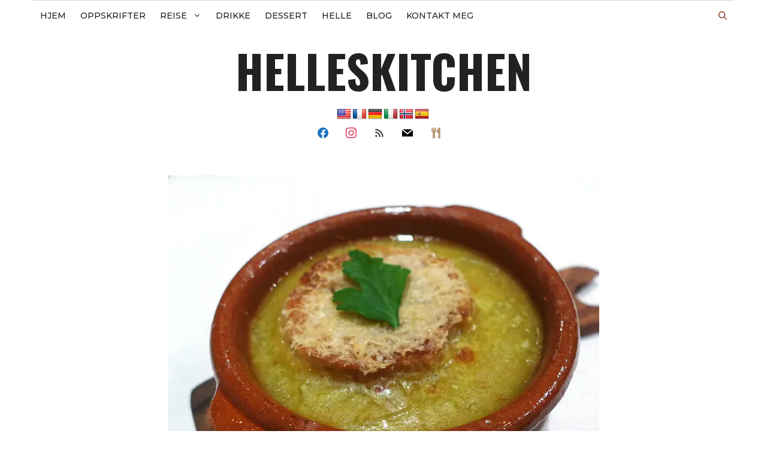

--- FILE ---
content_type: text/html; charset=UTF-8
request_url: https://helleskitchen.org/en-trettimeters-reise-og-en-suppe-inspirert-av-filmen/
body_size: 37952
content:
<!DOCTYPE html>
<html lang="nb-NO">
<head>
	<meta charset="UTF-8">
	<meta name='robots' content='index, follow, max-image-preview:large, max-snippet:-1, max-video-preview:-1' />
<meta name="viewport" content="width=device-width, initial-scale=1">
	<!-- This site is optimized with the Yoast SEO plugin v26.6 - https://yoast.com/wordpress/plugins/seo/ -->
	<title>&quot;En trettimeters reise&quot; og en suppe inspirert av filmen</title>
	<link rel="canonical" href="https://helleskitchen.org/en-trettimeters-reise-og-en-suppe-inspirert-av-filmen/" />
	<meta property="og:locale" content="nb_NO" />
	<meta property="og:type" content="article" />
	<meta property="og:title" content="&quot;En trettimeters reise&quot; og en suppe inspirert av filmen" />
	<meta property="og:description" content="Jeg og noen andre matbloggere var på førpremiere forrige uke for å se en ny matfilm, som har premiere på norske kinoer i morgen. Filmen ... Les Mer" />
	<meta property="og:url" content="https://helleskitchen.org/en-trettimeters-reise-og-en-suppe-inspirert-av-filmen/" />
	<meta property="og:site_name" content="helleskitchen" />
	<meta property="article:publisher" content="https://www.facebook.com/helleskitchen.org/" />
	<meta property="article:published_time" content="2014-10-02T08:42:09+00:00" />
	<meta property="og:image" content="https://i0.wp.com/helleskitchen.org/wp-content/uploads/2014/10/l1050994.jpg?fit=720%2C720&ssl=1" />
	<meta property="og:image:width" content="720" />
	<meta property="og:image:height" content="720" />
	<meta property="og:image:type" content="image/jpeg" />
	<meta name="author" content="helle" />
	<meta name="twitter:card" content="summary_large_image" />
	<meta name="twitter:creator" content="@HelleValebrokk" />
	<meta name="twitter:site" content="@HelleValebrokk" />
	<script type="application/ld+json" class="yoast-schema-graph">{"@context":"https://schema.org","@graph":[{"@type":"WebPage","@id":"https://helleskitchen.org/en-trettimeters-reise-og-en-suppe-inspirert-av-filmen/","url":"https://helleskitchen.org/en-trettimeters-reise-og-en-suppe-inspirert-av-filmen/","name":"\"En trettimeters reise\" og en suppe inspirert av filmen","isPartOf":{"@id":"https://helleskitchen.org/#website"},"primaryImageOfPage":{"@id":"https://helleskitchen.org/en-trettimeters-reise-og-en-suppe-inspirert-av-filmen/#primaryimage"},"image":{"@id":"https://helleskitchen.org/en-trettimeters-reise-og-en-suppe-inspirert-av-filmen/#primaryimage"},"thumbnailUrl":"https://i0.wp.com/helleskitchen.org/wp-content/uploads/2014/10/l1050994.jpg?fit=720%2C720&ssl=1","datePublished":"2014-10-02T08:42:09+00:00","author":{"@id":"https://helleskitchen.org/#/schema/person/42c449da4b23d9cf1afe72f21581c407"},"breadcrumb":{"@id":"https://helleskitchen.org/en-trettimeters-reise-og-en-suppe-inspirert-av-filmen/#breadcrumb"},"inLanguage":"nb-NO","potentialAction":[{"@type":"ReadAction","target":["https://helleskitchen.org/en-trettimeters-reise-og-en-suppe-inspirert-av-filmen/"]}]},{"@type":"ImageObject","inLanguage":"nb-NO","@id":"https://helleskitchen.org/en-trettimeters-reise-og-en-suppe-inspirert-av-filmen/#primaryimage","url":"https://i0.wp.com/helleskitchen.org/wp-content/uploads/2014/10/l1050994.jpg?fit=720%2C720&ssl=1","contentUrl":"https://i0.wp.com/helleskitchen.org/wp-content/uploads/2014/10/l1050994.jpg?fit=720%2C720&ssl=1","width":720,"height":720},{"@type":"BreadcrumbList","@id":"https://helleskitchen.org/en-trettimeters-reise-og-en-suppe-inspirert-av-filmen/#breadcrumb","itemListElement":[{"@type":"ListItem","position":1,"name":"Portada","item":"https://helleskitchen.org/"},{"@type":"ListItem","position":2,"name":"Blog","item":"https://helleskitchen.org/blog/"},{"@type":"ListItem","position":3,"name":"&laquo;En trettimeters reise&raquo; og en suppe inspirert av filmen"}]},{"@type":"WebSite","@id":"https://helleskitchen.org/#website","url":"https://helleskitchen.org/","name":"helleskitchen","description":"","potentialAction":[{"@type":"SearchAction","target":{"@type":"EntryPoint","urlTemplate":"https://helleskitchen.org/?s={search_term_string}"},"query-input":{"@type":"PropertyValueSpecification","valueRequired":true,"valueName":"search_term_string"}}],"inLanguage":"nb-NO"},{"@type":"Person","@id":"https://helleskitchen.org/#/schema/person/42c449da4b23d9cf1afe72f21581c407","name":"helle","image":{"@type":"ImageObject","inLanguage":"nb-NO","@id":"https://helleskitchen.org/#/schema/person/image/","url":"https://secure.gravatar.com/avatar/0d558915bc37fe786badf95abb7881039bee9a32728f94e0ba0f2a1b9809885b?s=96&r=g","contentUrl":"https://secure.gravatar.com/avatar/0d558915bc37fe786badf95abb7881039bee9a32728f94e0ba0f2a1b9809885b?s=96&r=g","caption":"helle"},"sameAs":["https://helleskitchen.org"],"url":"https://helleskitchen.org/author/helle/"}]}</script>
	<!-- / Yoast SEO plugin. -->


<link rel='dns-prefetch' href='//translate.google.com' />
<link rel='dns-prefetch' href='//www.googletagmanager.com' />
<link rel='dns-prefetch' href='//stats.wp.com' />
<link rel='dns-prefetch' href='//use.fontawesome.com' />
<link href='https://fonts.gstatic.com' crossorigin rel='preconnect' />
<link href='https://fonts.googleapis.com' crossorigin rel='preconnect' />
<link rel='preconnect' href='//c0.wp.com' />
<link rel='preconnect' href='//i0.wp.com' />
<link rel="alternate" type="application/rss+xml" title="helleskitchen &raquo; strøm" href="https://helleskitchen.org/feed/" />
<link rel="alternate" type="application/rss+xml" title="helleskitchen &raquo; kommentarstrøm" href="https://helleskitchen.org/comments/feed/" />
<link rel="alternate" type="application/rss+xml" title="helleskitchen &raquo; &laquo;En trettimeters reise&raquo; og en suppe inspirert av filmen kommentarstrøm" href="https://helleskitchen.org/en-trettimeters-reise-og-en-suppe-inspirert-av-filmen/feed/" />
<link rel="alternate" title="oEmbed (JSON)" type="application/json+oembed" href="https://helleskitchen.org/wp-json/oembed/1.0/embed?url=https%3A%2F%2Fhelleskitchen.org%2Fen-trettimeters-reise-og-en-suppe-inspirert-av-filmen%2F" />
<link rel="alternate" title="oEmbed (XML)" type="text/xml+oembed" href="https://helleskitchen.org/wp-json/oembed/1.0/embed?url=https%3A%2F%2Fhelleskitchen.org%2Fen-trettimeters-reise-og-en-suppe-inspirert-av-filmen%2F&#038;format=xml" />
<style id='wp-img-auto-sizes-contain-inline-css'>
img:is([sizes=auto i],[sizes^="auto," i]){contain-intrinsic-size:3000px 1500px}
/*# sourceURL=wp-img-auto-sizes-contain-inline-css */
</style>
<link rel='stylesheet' id='frontend.popup-css' href='https://helleskitchen.org/wp-content/plugins/popup-by-supsystic/modules/popup/css/frontend.popup.css?ver=1.10.35' media='all' />
<link rel='stylesheet' id='generate-fonts-css' href='//fonts.googleapis.com/css?family=Nunito:200,200italic,300,300italic,regular,italic,600,600italic,700,700italic,800,800italic,900,900italic|Oswald:200,300,regular,500,600,700|Montserrat:100,100italic,200,200italic,300,300italic,regular,italic,500,500italic,600,600italic,700,700italic,800,800italic,900,900italic|Lato:100,100italic,300,300italic,regular,italic,700,700italic,900,900italic|EB+Garamond:regular|Noto+Serif:regular,italic,700,700italic' media='all' />
<link rel='stylesheet' id='wp-block-library-css' href='https://c0.wp.com/c/6.9/wp-includes/css/dist/block-library/style.min.css' media='all' />
<style id='global-styles-inline-css'>
:root{--wp--preset--aspect-ratio--square: 1;--wp--preset--aspect-ratio--4-3: 4/3;--wp--preset--aspect-ratio--3-4: 3/4;--wp--preset--aspect-ratio--3-2: 3/2;--wp--preset--aspect-ratio--2-3: 2/3;--wp--preset--aspect-ratio--16-9: 16/9;--wp--preset--aspect-ratio--9-16: 9/16;--wp--preset--color--black: #000000;--wp--preset--color--cyan-bluish-gray: #abb8c3;--wp--preset--color--white: #ffffff;--wp--preset--color--pale-pink: #f78da7;--wp--preset--color--vivid-red: #cf2e2e;--wp--preset--color--luminous-vivid-orange: #ff6900;--wp--preset--color--luminous-vivid-amber: #fcb900;--wp--preset--color--light-green-cyan: #7bdcb5;--wp--preset--color--vivid-green-cyan: #00d084;--wp--preset--color--pale-cyan-blue: #8ed1fc;--wp--preset--color--vivid-cyan-blue: #0693e3;--wp--preset--color--vivid-purple: #9b51e0;--wp--preset--color--contrast: var(--contrast);--wp--preset--color--contrast-2: var(--contrast-2);--wp--preset--color--contrast-3: var(--contrast-3);--wp--preset--color--base: var(--base);--wp--preset--color--base-2: var(--base-2);--wp--preset--color--base-3: var(--base-3);--wp--preset--color--accent: var(--accent);--wp--preset--gradient--vivid-cyan-blue-to-vivid-purple: linear-gradient(135deg,rgb(6,147,227) 0%,rgb(155,81,224) 100%);--wp--preset--gradient--light-green-cyan-to-vivid-green-cyan: linear-gradient(135deg,rgb(122,220,180) 0%,rgb(0,208,130) 100%);--wp--preset--gradient--luminous-vivid-amber-to-luminous-vivid-orange: linear-gradient(135deg,rgb(252,185,0) 0%,rgb(255,105,0) 100%);--wp--preset--gradient--luminous-vivid-orange-to-vivid-red: linear-gradient(135deg,rgb(255,105,0) 0%,rgb(207,46,46) 100%);--wp--preset--gradient--very-light-gray-to-cyan-bluish-gray: linear-gradient(135deg,rgb(238,238,238) 0%,rgb(169,184,195) 100%);--wp--preset--gradient--cool-to-warm-spectrum: linear-gradient(135deg,rgb(74,234,220) 0%,rgb(151,120,209) 20%,rgb(207,42,186) 40%,rgb(238,44,130) 60%,rgb(251,105,98) 80%,rgb(254,248,76) 100%);--wp--preset--gradient--blush-light-purple: linear-gradient(135deg,rgb(255,206,236) 0%,rgb(152,150,240) 100%);--wp--preset--gradient--blush-bordeaux: linear-gradient(135deg,rgb(254,205,165) 0%,rgb(254,45,45) 50%,rgb(107,0,62) 100%);--wp--preset--gradient--luminous-dusk: linear-gradient(135deg,rgb(255,203,112) 0%,rgb(199,81,192) 50%,rgb(65,88,208) 100%);--wp--preset--gradient--pale-ocean: linear-gradient(135deg,rgb(255,245,203) 0%,rgb(182,227,212) 50%,rgb(51,167,181) 100%);--wp--preset--gradient--electric-grass: linear-gradient(135deg,rgb(202,248,128) 0%,rgb(113,206,126) 100%);--wp--preset--gradient--midnight: linear-gradient(135deg,rgb(2,3,129) 0%,rgb(40,116,252) 100%);--wp--preset--font-size--small: 13px;--wp--preset--font-size--medium: 20px;--wp--preset--font-size--large: 36px;--wp--preset--font-size--x-large: 42px;--wp--preset--spacing--20: 0.44rem;--wp--preset--spacing--30: 0.67rem;--wp--preset--spacing--40: 1rem;--wp--preset--spacing--50: 1.5rem;--wp--preset--spacing--60: 2.25rem;--wp--preset--spacing--70: 3.38rem;--wp--preset--spacing--80: 5.06rem;--wp--preset--shadow--natural: 6px 6px 9px rgba(0, 0, 0, 0.2);--wp--preset--shadow--deep: 12px 12px 50px rgba(0, 0, 0, 0.4);--wp--preset--shadow--sharp: 6px 6px 0px rgba(0, 0, 0, 0.2);--wp--preset--shadow--outlined: 6px 6px 0px -3px rgb(255, 255, 255), 6px 6px rgb(0, 0, 0);--wp--preset--shadow--crisp: 6px 6px 0px rgb(0, 0, 0);}:where(.is-layout-flex){gap: 0.5em;}:where(.is-layout-grid){gap: 0.5em;}body .is-layout-flex{display: flex;}.is-layout-flex{flex-wrap: wrap;align-items: center;}.is-layout-flex > :is(*, div){margin: 0;}body .is-layout-grid{display: grid;}.is-layout-grid > :is(*, div){margin: 0;}:where(.wp-block-columns.is-layout-flex){gap: 2em;}:where(.wp-block-columns.is-layout-grid){gap: 2em;}:where(.wp-block-post-template.is-layout-flex){gap: 1.25em;}:where(.wp-block-post-template.is-layout-grid){gap: 1.25em;}.has-black-color{color: var(--wp--preset--color--black) !important;}.has-cyan-bluish-gray-color{color: var(--wp--preset--color--cyan-bluish-gray) !important;}.has-white-color{color: var(--wp--preset--color--white) !important;}.has-pale-pink-color{color: var(--wp--preset--color--pale-pink) !important;}.has-vivid-red-color{color: var(--wp--preset--color--vivid-red) !important;}.has-luminous-vivid-orange-color{color: var(--wp--preset--color--luminous-vivid-orange) !important;}.has-luminous-vivid-amber-color{color: var(--wp--preset--color--luminous-vivid-amber) !important;}.has-light-green-cyan-color{color: var(--wp--preset--color--light-green-cyan) !important;}.has-vivid-green-cyan-color{color: var(--wp--preset--color--vivid-green-cyan) !important;}.has-pale-cyan-blue-color{color: var(--wp--preset--color--pale-cyan-blue) !important;}.has-vivid-cyan-blue-color{color: var(--wp--preset--color--vivid-cyan-blue) !important;}.has-vivid-purple-color{color: var(--wp--preset--color--vivid-purple) !important;}.has-black-background-color{background-color: var(--wp--preset--color--black) !important;}.has-cyan-bluish-gray-background-color{background-color: var(--wp--preset--color--cyan-bluish-gray) !important;}.has-white-background-color{background-color: var(--wp--preset--color--white) !important;}.has-pale-pink-background-color{background-color: var(--wp--preset--color--pale-pink) !important;}.has-vivid-red-background-color{background-color: var(--wp--preset--color--vivid-red) !important;}.has-luminous-vivid-orange-background-color{background-color: var(--wp--preset--color--luminous-vivid-orange) !important;}.has-luminous-vivid-amber-background-color{background-color: var(--wp--preset--color--luminous-vivid-amber) !important;}.has-light-green-cyan-background-color{background-color: var(--wp--preset--color--light-green-cyan) !important;}.has-vivid-green-cyan-background-color{background-color: var(--wp--preset--color--vivid-green-cyan) !important;}.has-pale-cyan-blue-background-color{background-color: var(--wp--preset--color--pale-cyan-blue) !important;}.has-vivid-cyan-blue-background-color{background-color: var(--wp--preset--color--vivid-cyan-blue) !important;}.has-vivid-purple-background-color{background-color: var(--wp--preset--color--vivid-purple) !important;}.has-black-border-color{border-color: var(--wp--preset--color--black) !important;}.has-cyan-bluish-gray-border-color{border-color: var(--wp--preset--color--cyan-bluish-gray) !important;}.has-white-border-color{border-color: var(--wp--preset--color--white) !important;}.has-pale-pink-border-color{border-color: var(--wp--preset--color--pale-pink) !important;}.has-vivid-red-border-color{border-color: var(--wp--preset--color--vivid-red) !important;}.has-luminous-vivid-orange-border-color{border-color: var(--wp--preset--color--luminous-vivid-orange) !important;}.has-luminous-vivid-amber-border-color{border-color: var(--wp--preset--color--luminous-vivid-amber) !important;}.has-light-green-cyan-border-color{border-color: var(--wp--preset--color--light-green-cyan) !important;}.has-vivid-green-cyan-border-color{border-color: var(--wp--preset--color--vivid-green-cyan) !important;}.has-pale-cyan-blue-border-color{border-color: var(--wp--preset--color--pale-cyan-blue) !important;}.has-vivid-cyan-blue-border-color{border-color: var(--wp--preset--color--vivid-cyan-blue) !important;}.has-vivid-purple-border-color{border-color: var(--wp--preset--color--vivid-purple) !important;}.has-vivid-cyan-blue-to-vivid-purple-gradient-background{background: var(--wp--preset--gradient--vivid-cyan-blue-to-vivid-purple) !important;}.has-light-green-cyan-to-vivid-green-cyan-gradient-background{background: var(--wp--preset--gradient--light-green-cyan-to-vivid-green-cyan) !important;}.has-luminous-vivid-amber-to-luminous-vivid-orange-gradient-background{background: var(--wp--preset--gradient--luminous-vivid-amber-to-luminous-vivid-orange) !important;}.has-luminous-vivid-orange-to-vivid-red-gradient-background{background: var(--wp--preset--gradient--luminous-vivid-orange-to-vivid-red) !important;}.has-very-light-gray-to-cyan-bluish-gray-gradient-background{background: var(--wp--preset--gradient--very-light-gray-to-cyan-bluish-gray) !important;}.has-cool-to-warm-spectrum-gradient-background{background: var(--wp--preset--gradient--cool-to-warm-spectrum) !important;}.has-blush-light-purple-gradient-background{background: var(--wp--preset--gradient--blush-light-purple) !important;}.has-blush-bordeaux-gradient-background{background: var(--wp--preset--gradient--blush-bordeaux) !important;}.has-luminous-dusk-gradient-background{background: var(--wp--preset--gradient--luminous-dusk) !important;}.has-pale-ocean-gradient-background{background: var(--wp--preset--gradient--pale-ocean) !important;}.has-electric-grass-gradient-background{background: var(--wp--preset--gradient--electric-grass) !important;}.has-midnight-gradient-background{background: var(--wp--preset--gradient--midnight) !important;}.has-small-font-size{font-size: var(--wp--preset--font-size--small) !important;}.has-medium-font-size{font-size: var(--wp--preset--font-size--medium) !important;}.has-large-font-size{font-size: var(--wp--preset--font-size--large) !important;}.has-x-large-font-size{font-size: var(--wp--preset--font-size--x-large) !important;}
/*# sourceURL=global-styles-inline-css */
</style>

<style id='classic-theme-styles-inline-css'>
/*! This file is auto-generated */
.wp-block-button__link{color:#fff;background-color:#32373c;border-radius:9999px;box-shadow:none;text-decoration:none;padding:calc(.667em + 2px) calc(1.333em + 2px);font-size:1.125em}.wp-block-file__button{background:#32373c;color:#fff;text-decoration:none}
/*# sourceURL=/wp-includes/css/classic-themes.min.css */
</style>
<style id='font-awesome-svg-styles-default-inline-css'>
.svg-inline--fa {
  display: inline-block;
  height: 1em;
  overflow: visible;
  vertical-align: -.125em;
}
/*# sourceURL=font-awesome-svg-styles-default-inline-css */
</style>
<link rel='stylesheet' id='font-awesome-svg-styles-css' href='https://helleskitchen.org/wp-content/uploads/font-awesome/v5.15.1/css/svg-with-js.css' media='all' />
<style id='font-awesome-svg-styles-inline-css'>
   .wp-block-font-awesome-icon svg::before,
   .wp-rich-text-font-awesome-icon svg::before {content: unset;}
/*# sourceURL=font-awesome-svg-styles-inline-css */
</style>
<link rel='stylesheet' id='contact-form-7-css' href='https://helleskitchen.org/wp-content/plugins/contact-form-7/includes/css/styles.css?ver=6.1.4' media='all' />
<link rel='stylesheet' id='google-language-translator-css' href='https://helleskitchen.org/wp-content/plugins/google-language-translator/css/style.css?ver=6.0.20' media='' />
<link rel='stylesheet' id='solopine-recipe-card-css' href='https://helleskitchen.org/wp-content/plugins/solopine-recipe//solopine-recipe-card.css?ver=82a7b022b33914d750d812656bbeb173' media='all' />
<link rel='stylesheet' id='worldcountries-html5-map-style-css' href='https://helleskitchen.org/wp-content/plugins/worldcountrieshtmlmap/static/css/map.css?ver=82a7b022b33914d750d812656bbeb173' media='all' />
<link rel='stylesheet' id='wp-show-posts-css' href='https://helleskitchen.org/wp-content/plugins/wp-show-posts/css/wp-show-posts-min.css?ver=1.1.6' media='all' />
<link rel='stylesheet' id='generate-comments-css' href='https://helleskitchen.org/wp-content/themes/generatepress/assets/css/components/comments.min.css?ver=3.6.1' media='all' />
<link rel='stylesheet' id='generate-widget-areas-css' href='https://helleskitchen.org/wp-content/themes/generatepress/assets/css/components/widget-areas.min.css?ver=3.6.1' media='all' />
<link rel='stylesheet' id='generate-style-css' href='https://helleskitchen.org/wp-content/themes/generatepress/assets/css/main.min.css?ver=3.6.1' media='all' />
<style id='generate-style-inline-css'>
body{background-color:var(--base-3);color:#363b43;}a{color:#060606;}a:hover, a:focus, a:active{color:#5b505f;}.grid-container{max-width:1170px;}.wp-block-group__inner-container{max-width:1170px;margin-left:auto;margin-right:auto;}.site-header .header-image{width:20px;}.navigation-search{position:absolute;left:-99999px;pointer-events:none;visibility:hidden;z-index:20;width:100%;top:0;transition:opacity 100ms ease-in-out;opacity:0;}.navigation-search.nav-search-active{left:0;right:0;pointer-events:auto;visibility:visible;opacity:1;}.navigation-search input[type="search"]{outline:0;border:0;vertical-align:bottom;line-height:1;opacity:0.9;width:100%;z-index:20;border-radius:0;-webkit-appearance:none;height:60px;}.navigation-search input::-ms-clear{display:none;width:0;height:0;}.navigation-search input::-ms-reveal{display:none;width:0;height:0;}.navigation-search input::-webkit-search-decoration, .navigation-search input::-webkit-search-cancel-button, .navigation-search input::-webkit-search-results-button, .navigation-search input::-webkit-search-results-decoration{display:none;}.gen-sidebar-nav .navigation-search{top:auto;bottom:0;}:root{--contrast:#222222;--contrast-2:#575760;--contrast-3:#b2b2be;--base:#f0f0f0;--base-2:#f7f8f9;--base-3:#ffffff;--accent:#1e73be;}:root .has-contrast-color{color:var(--contrast);}:root .has-contrast-background-color{background-color:var(--contrast);}:root .has-contrast-2-color{color:var(--contrast-2);}:root .has-contrast-2-background-color{background-color:var(--contrast-2);}:root .has-contrast-3-color{color:var(--contrast-3);}:root .has-contrast-3-background-color{background-color:var(--contrast-3);}:root .has-base-color{color:var(--base);}:root .has-base-background-color{background-color:var(--base);}:root .has-base-2-color{color:var(--base-2);}:root .has-base-2-background-color{background-color:var(--base-2);}:root .has-base-3-color{color:var(--base-3);}:root .has-base-3-background-color{background-color:var(--base-3);}:root .has-accent-color{color:var(--accent);}:root .has-accent-background-color{background-color:var(--accent);}body, button, input, select, textarea{font-family:"Nunito", sans-serif;font-weight:400;font-size:18px;}body{line-height:1.5;}.entry-content > [class*="wp-block-"]:not(:last-child):not(.wp-block-heading){margin-bottom:1.5em;}.main-title{font-family:"Oswald", sans-serif;text-transform:uppercase;font-size:77px;}.main-navigation a, .menu-toggle{font-family:"Montserrat", sans-serif;font-weight:500;text-transform:uppercase;font-size:14px;}.main-navigation .menu-bar-items{font-size:14px;}.main-navigation .main-nav ul ul li a{font-size:13px;}.widget-title{font-family:"Lato", sans-serif;font-weight:500;text-transform:uppercase;}.sidebar .widget, .footer-widgets .widget{font-size:17px;}button:not(.menu-toggle),html input[type="button"],input[type="reset"],input[type="submit"],.button,.wp-block-button .wp-block-button__link{font-weight:500;text-transform:uppercase;font-size:14px;}h1{font-family:"EB Garamond", sans-serif;font-weight:500;font-size:50px;}h2{font-family:"EB Garamond", serif;font-weight:500;font-size:40px;}h3{font-family:"EB Garamond", sans-serif;font-weight:700;font-size:24px;}h4{font-family:"EB Garamond", serif;font-weight:700;font-size:18px;}h5{font-family:"EB Garamond", serif;font-size:inherit;}h6{font-family:"EB Garamond", serif;}.site-info{font-family:"Noto Serif", serif;}@media (max-width:768px){.main-title{font-size:30px;}h1{font-size:30px;}h2{font-size:24px;}}.top-bar{background-color:#000000;color:#ffffff;}.top-bar a{color:#ffffff;}.top-bar a:hover{color:#303030;}.site-header{background-color:rgba(255,255,255,0);color:#3a3a3a;}.site-header a{color:#3a3a3a;}.main-title a,.main-title a:hover{color:#222222;}.site-description{color:#757575;}.main-navigation,.main-navigation ul ul{background-color:var(--base-3);}.main-navigation .main-nav ul li a, .main-navigation .menu-toggle, .main-navigation .menu-bar-items{color:#131313;}.main-navigation .main-nav ul li:not([class*="current-menu-"]):hover > a, .main-navigation .main-nav ul li:not([class*="current-menu-"]):focus > a, .main-navigation .main-nav ul li.sfHover:not([class*="current-menu-"]) > a, .main-navigation .menu-bar-item:hover > a, .main-navigation .menu-bar-item.sfHover > a{color:#e94828;background-color:rgba(225,84,122,0);}button.menu-toggle:hover,button.menu-toggle:focus{color:#131313;}.main-navigation .main-nav ul li[class*="current-menu-"] > a{color:#0a6846;background-color:rgba(63,63,63,0);}.navigation-search input[type="search"],.navigation-search input[type="search"]:active, .navigation-search input[type="search"]:focus, .main-navigation .main-nav ul li.search-item.active > a, .main-navigation .menu-bar-items .search-item.active > a{color:#e94828;background-color:rgba(225,84,122,0);}.main-navigation ul ul{background-color:#2d2d2d;}.main-navigation .main-nav ul ul li a{color:#e2d1c9;}.main-navigation .main-nav ul ul li:not([class*="current-menu-"]):hover > a,.main-navigation .main-nav ul ul li:not([class*="current-menu-"]):focus > a, .main-navigation .main-nav ul ul li.sfHover:not([class*="current-menu-"]) > a{color:#ffdece;background-color:#0a6846;}.main-navigation .main-nav ul ul li[class*="current-menu-"] > a{color:#d7e0ed;background-color:#4f4f4f;}.separate-containers .inside-article, .separate-containers .comments-area, .separate-containers .page-header, .one-container .container, .separate-containers .paging-navigation, .inside-page-header{background-color:var(--base-3);}.inside-article a:hover,.paging-navigation a:hover,.comments-area a:hover,.page-header a:hover{color:#b98224;}.entry-title a{color:#000000;}.entry-title a:hover{color:#000000;}.entry-meta{color:#595959;}.entry-meta a{color:#595959;}.entry-meta a:hover{color:#222222;}h2{color:#222222;}.sidebar .widget{background-color:var(--base);}.sidebar .widget .widget-title{color:#3a3a3a;}.footer-widgets{color:#777777;background-color:var(--base);}.footer-widgets a{color:#4c4c4c;}.footer-widgets a:hover{color:#f9f9f9;}.footer-widgets .widget-title{color:#383838;}.site-info{color:#ff1956;background-color:rgba(34,34,34,0);}.site-info a{color:#0a0a0a;}.site-info a:hover{color:#606060;}.footer-bar .widget_nav_menu .current-menu-item a{color:#606060;}input[type="text"],input[type="email"],input[type="url"],input[type="password"],input[type="search"],input[type="tel"],input[type="number"],textarea,select{color:#666666;background-color:#fafafa;border-color:#cccccc;}input[type="text"]:focus,input[type="email"]:focus,input[type="url"]:focus,input[type="password"]:focus,input[type="search"]:focus,input[type="tel"]:focus,input[type="number"]:focus,textarea:focus,select:focus{color:#666666;background-color:#ffffff;border-color:#bfbfbf;}button,html input[type="button"],input[type="reset"],input[type="submit"],a.button,a.wp-block-button__link:not(.has-background){color:#ffffff;background-color:#e94828;}button:hover,html input[type="button"]:hover,input[type="reset"]:hover,input[type="submit"]:hover,a.button:hover,button:focus,html input[type="button"]:focus,input[type="reset"]:focus,input[type="submit"]:focus,a.button:focus,a.wp-block-button__link:not(.has-background):active,a.wp-block-button__link:not(.has-background):focus,a.wp-block-button__link:not(.has-background):hover{color:var(--contrast);background-color:var(--contrast-3);}a.generate-back-to-top{background-color:rgba( 0,0,0,0.4 );color:#ffffff;}a.generate-back-to-top:hover,a.generate-back-to-top:focus{background-color:rgba( 0,0,0,0.6 );color:#ffffff;}:root{--gp-search-modal-bg-color:var(--base-3);--gp-search-modal-text-color:var(--contrast);--gp-search-modal-overlay-bg-color:rgba(0,0,0,0.2);}@media (max-width: 1070px){.main-navigation .menu-bar-item:hover > a, .main-navigation .menu-bar-item.sfHover > a{background:none;color:#131313;}}.inside-top-bar{padding:10px;}.inside-top-bar.grid-container{max-width:1190px;}.inside-header{padding:20px 10px 20px 10px;}.inside-header.grid-container{max-width:1190px;}.separate-containers .inside-article, .separate-containers .comments-area, .separate-containers .page-header, .separate-containers .paging-navigation, .one-container .site-content, .inside-page-header{padding:0px 0px 60px 0px;}.site-main .wp-block-group__inner-container{padding:0px 0px 60px 0px;}.separate-containers .paging-navigation{padding-top:20px;padding-bottom:20px;}.entry-content .alignwide, body:not(.no-sidebar) .entry-content .alignfull{margin-left:-0px;width:calc(100% + 0px);max-width:calc(100% + 0px);}.one-container.right-sidebar .site-main,.one-container.both-right .site-main{margin-right:0px;}.one-container.left-sidebar .site-main,.one-container.both-left .site-main{margin-left:0px;}.one-container.both-sidebars .site-main{margin:0px;}.sidebar .widget, .page-header, .widget-area .main-navigation, .site-main > *{margin-bottom:30px;}.separate-containers .site-main{margin:30px;}.both-right .inside-left-sidebar,.both-left .inside-left-sidebar{margin-right:15px;}.both-right .inside-right-sidebar,.both-left .inside-right-sidebar{margin-left:15px;}.one-container.archive .post:not(:last-child):not(.is-loop-template-item), .one-container.blog .post:not(:last-child):not(.is-loop-template-item){padding-bottom:60px;}.separate-containers .featured-image{margin-top:30px;}.separate-containers .inside-right-sidebar, .separate-containers .inside-left-sidebar{margin-top:30px;margin-bottom:30px;}.main-navigation .main-nav ul li a,.menu-toggle,.main-navigation .menu-bar-item > a{padding-left:12px;padding-right:12px;line-height:50px;}.main-navigation .main-nav ul ul li a{padding:10px 12px 10px 12px;}.navigation-search input[type="search"]{height:50px;}.rtl .menu-item-has-children .dropdown-menu-toggle{padding-left:12px;}.menu-item-has-children .dropdown-menu-toggle{padding-right:12px;}.rtl .main-navigation .main-nav ul li.menu-item-has-children > a{padding-right:12px;}.widget-area .widget{padding:15px;}.footer-widgets-container.grid-container{max-width:1250px;}.inside-site-info{padding:20px;}.inside-site-info.grid-container{max-width:1210px;}@media (max-width:768px){.separate-containers .inside-article, .separate-containers .comments-area, .separate-containers .page-header, .separate-containers .paging-navigation, .one-container .site-content, .inside-page-header{padding:20px;}.site-main .wp-block-group__inner-container{padding:20px;}.inside-site-info{padding-right:10px;padding-left:10px;}.entry-content .alignwide, body:not(.no-sidebar) .entry-content .alignfull{margin-left:-20px;width:calc(100% + 40px);max-width:calc(100% + 40px);}.one-container .site-main .paging-navigation{margin-bottom:30px;}}/* End cached CSS */.is-right-sidebar{width:25%;}.is-left-sidebar{width:25%;}.site-content .content-area{width:100%;}@media (max-width: 1070px){.main-navigation .menu-toggle,.sidebar-nav-mobile:not(#sticky-placeholder){display:block;}.main-navigation ul,.gen-sidebar-nav,.main-navigation:not(.slideout-navigation):not(.toggled) .main-nav > ul,.has-inline-mobile-toggle #site-navigation .inside-navigation > *:not(.navigation-search):not(.main-nav){display:none;}.nav-align-right .inside-navigation,.nav-align-center .inside-navigation{justify-content:space-between;}}
#content {max-width: 1150px;margin-left: auto;margin-right: auto;}
.dynamic-author-image-rounded{border-radius:100%;}.dynamic-featured-image, .dynamic-author-image{vertical-align:middle;}.one-container.blog .dynamic-content-template:not(:last-child), .one-container.archive .dynamic-content-template:not(:last-child){padding-bottom:0px;}.dynamic-entry-excerpt > p:last-child{margin-bottom:0px;}
/*# sourceURL=generate-style-inline-css */
</style>
<link rel='stylesheet' id='generate-child-css' href='https://helleskitchen.org/wp-content/themes/generatepress_child/style.css?ver=1610316835' media='all' />
<link rel='stylesheet' id='font-awesome-official-css' href='https://use.fontawesome.com/releases/v5.15.1/css/all.css' media='all' integrity="sha384-vp86vTRFVJgpjF9jiIGPEEqYqlDwgyBgEF109VFjmqGmIY/Y4HV4d3Gp2irVfcrp" crossorigin="anonymous" />
<link rel='stylesheet' id='wpzoom-social-icons-socicon-css' href='https://helleskitchen.org/wp-content/plugins/social-icons-widget-by-wpzoom/assets/css/wpzoom-socicon.css?ver=1765975070' media='all' />
<link rel='stylesheet' id='wpzoom-social-icons-genericons-css' href='https://helleskitchen.org/wp-content/plugins/social-icons-widget-by-wpzoom/assets/css/genericons.css?ver=1765975070' media='all' />
<link rel='stylesheet' id='wpzoom-social-icons-font-awesome-3-css' href='https://helleskitchen.org/wp-content/plugins/social-icons-widget-by-wpzoom/assets/css/font-awesome-3.min.css?ver=1765975070' media='all' />
<link rel='stylesheet' id='dashicons-css' href='https://c0.wp.com/c/6.9/wp-includes/css/dashicons.min.css' media='all' />
<link rel='stylesheet' id='wpzoom-social-icons-styles-css' href='https://helleskitchen.org/wp-content/plugins/social-icons-widget-by-wpzoom/assets/css/wpzoom-social-icons-styles.css?ver=1765975070' media='all' />
<style id='generateblocks-inline-css'>
:root{--gb-container-width:1170px;}.gb-container .wp-block-image img{vertical-align:middle;}.gb-grid-wrapper .wp-block-image{margin-bottom:0;}.gb-highlight{background:none;}.gb-shape{line-height:0;}
/*# sourceURL=generateblocks-inline-css */
</style>
<link rel='stylesheet' id='generate-blog-css' href='https://helleskitchen.org/wp-content/plugins/gp-premium/blog/functions/css/style.min.css?ver=2.5.5' media='all' />
<link rel='stylesheet' id='generate-offside-css' href='https://helleskitchen.org/wp-content/plugins/gp-premium/menu-plus/functions/css/offside.min.css?ver=2.5.5' media='all' />
<style id='generate-offside-inline-css'>
:root{--gp-slideout-width:265px;}.slideout-navigation.main-navigation{background-color:#fbfbfb;}.slideout-navigation.main-navigation .main-nav ul li a{color:#c27023;font-weight:700;text-transform:none;font-size:18px;}.slideout-navigation.main-navigation ul ul{background-color:#d8d1c8;}.slideout-navigation.main-navigation.do-overlay .main-nav ul ul li a{font-size:1em;font-size:17px;}@media (max-width:768px){.slideout-navigation.main-navigation .main-nav ul li a{font-size:14px;}.slideout-navigation.main-navigation .main-nav ul ul li a{font-size:13px;}}.slideout-navigation.main-navigation .main-nav ul li:not([class*="current-menu-"]):hover > a, .slideout-navigation.main-navigation .main-nav ul li:not([class*="current-menu-"]):focus > a, .slideout-navigation.main-navigation .main-nav ul li.sfHover:not([class*="current-menu-"]) > a{color:#935416;background-color:#e6e3e3;}.slideout-navigation.main-navigation .main-nav ul ul li:not([class*="current-menu-"]):hover > a, .slideout-navigation.main-navigation .main-nav ul ul li:not([class*="current-menu-"]):focus > a, .slideout-navigation.main-navigation .main-nav ul ul li.sfHover:not([class*="current-menu-"]) > a{background-color:#c0b7b7;}.slideout-navigation.main-navigation .main-nav ul li[class*="current-menu-"] > a{color:#2e2e2e;background-color:#d8d8d8;}.slideout-navigation, .slideout-navigation a{color:#c27023;}.slideout-navigation button.slideout-exit{color:#c27023;padding-left:12px;padding-right:12px;}.slide-opened nav.toggled .menu-toggle:before{display:none;}@media (max-width: 1070px){.menu-bar-item.slideout-toggle{display:none;}}
/*# sourceURL=generate-offside-inline-css */
</style>
<link rel='preload' as='font'  id='wpzoom-social-icons-font-fontawesome-3-woff2-css' href='https://helleskitchen.org/wp-content/plugins/social-icons-widget-by-wpzoom/assets/font/fontawesome-webfont.woff2?v=4.7.0' type='font/woff2' crossorigin />
<link rel='preload' as='font'  id='wpzoom-social-icons-font-genericons-woff-css' href='https://helleskitchen.org/wp-content/plugins/social-icons-widget-by-wpzoom/assets/font/Genericons.woff' type='font/woff' crossorigin />
<link rel='preload' as='font'  id='wpzoom-social-icons-font-socicon-woff2-css' href='https://helleskitchen.org/wp-content/plugins/social-icons-widget-by-wpzoom/assets/font/socicon.woff2?v=4.5.3' type='font/woff2' crossorigin />
<link rel='stylesheet' id='font-awesome-official-v4shim-css' href='https://use.fontawesome.com/releases/v5.15.1/css/v4-shims.css' media='all' integrity="sha384-WCuYjm/u5NsK4s/NfnJeHuMj6zzN2HFyjhBu/SnZJj7eZ6+ds4zqIM3wYgL59Clf" crossorigin="anonymous" />
<style id='font-awesome-official-v4shim-inline-css'>
@font-face {
font-family: "FontAwesome";
font-display: block;
src: url("https://use.fontawesome.com/releases/v5.15.1/webfonts/fa-brands-400.eot"),
		url("https://use.fontawesome.com/releases/v5.15.1/webfonts/fa-brands-400.eot?#iefix") format("embedded-opentype"),
		url("https://use.fontawesome.com/releases/v5.15.1/webfonts/fa-brands-400.woff2") format("woff2"),
		url("https://use.fontawesome.com/releases/v5.15.1/webfonts/fa-brands-400.woff") format("woff"),
		url("https://use.fontawesome.com/releases/v5.15.1/webfonts/fa-brands-400.ttf") format("truetype"),
		url("https://use.fontawesome.com/releases/v5.15.1/webfonts/fa-brands-400.svg#fontawesome") format("svg");
}

@font-face {
font-family: "FontAwesome";
font-display: block;
src: url("https://use.fontawesome.com/releases/v5.15.1/webfonts/fa-solid-900.eot"),
		url("https://use.fontawesome.com/releases/v5.15.1/webfonts/fa-solid-900.eot?#iefix") format("embedded-opentype"),
		url("https://use.fontawesome.com/releases/v5.15.1/webfonts/fa-solid-900.woff2") format("woff2"),
		url("https://use.fontawesome.com/releases/v5.15.1/webfonts/fa-solid-900.woff") format("woff"),
		url("https://use.fontawesome.com/releases/v5.15.1/webfonts/fa-solid-900.ttf") format("truetype"),
		url("https://use.fontawesome.com/releases/v5.15.1/webfonts/fa-solid-900.svg#fontawesome") format("svg");
}

@font-face {
font-family: "FontAwesome";
font-display: block;
src: url("https://use.fontawesome.com/releases/v5.15.1/webfonts/fa-regular-400.eot"),
		url("https://use.fontawesome.com/releases/v5.15.1/webfonts/fa-regular-400.eot?#iefix") format("embedded-opentype"),
		url("https://use.fontawesome.com/releases/v5.15.1/webfonts/fa-regular-400.woff2") format("woff2"),
		url("https://use.fontawesome.com/releases/v5.15.1/webfonts/fa-regular-400.woff") format("woff"),
		url("https://use.fontawesome.com/releases/v5.15.1/webfonts/fa-regular-400.ttf") format("truetype"),
		url("https://use.fontawesome.com/releases/v5.15.1/webfonts/fa-regular-400.svg#fontawesome") format("svg");
unicode-range: U+F004-F005,U+F007,U+F017,U+F022,U+F024,U+F02E,U+F03E,U+F044,U+F057-F059,U+F06E,U+F070,U+F075,U+F07B-F07C,U+F080,U+F086,U+F089,U+F094,U+F09D,U+F0A0,U+F0A4-F0A7,U+F0C5,U+F0C7-F0C8,U+F0E0,U+F0EB,U+F0F3,U+F0F8,U+F0FE,U+F111,U+F118-F11A,U+F11C,U+F133,U+F144,U+F146,U+F14A,U+F14D-F14E,U+F150-F152,U+F15B-F15C,U+F164-F165,U+F185-F186,U+F191-F192,U+F1AD,U+F1C1-F1C9,U+F1CD,U+F1D8,U+F1E3,U+F1EA,U+F1F6,U+F1F9,U+F20A,U+F247-F249,U+F24D,U+F254-F25B,U+F25D,U+F267,U+F271-F274,U+F279,U+F28B,U+F28D,U+F2B5-F2B6,U+F2B9,U+F2BB,U+F2BD,U+F2C1-F2C2,U+F2D0,U+F2D2,U+F2DC,U+F2ED,U+F328,U+F358-F35B,U+F3A5,U+F3D1,U+F410,U+F4AD;
}
/*# sourceURL=font-awesome-official-v4shim-inline-css */
</style>
<script src="https://c0.wp.com/c/6.9/wp-includes/js/jquery/jquery.min.js" id="jquery-core-js"></script>
<script src="https://c0.wp.com/c/6.9/wp-includes/js/jquery/jquery-migrate.min.js" id="jquery-migrate-js"></script>
<script src="https://helleskitchen.org/wp-content/plugins/popup-by-supsystic/js/common.min.js?ver=1.10.35" id="commonPps-js"></script>
<script id="corePps-js-extra">
var PPS_DATA = {"siteUrl":"https://helleskitchen.org/","imgPath":"https://helleskitchen.org/wp-content/plugins/popup-by-supsystic/img/","cssPath":"https://helleskitchen.org/wp-content/plugins/popup-by-supsystic/css/","loader":"https://helleskitchen.org/wp-content/plugins/popup-by-supsystic/img/loading.gif","close":"https://helleskitchen.org/wp-content/plugins/popup-by-supsystic/img/cross.gif","ajaxurl":"https://helleskitchen.org/wp-admin/admin-ajax.php","options":{"add_love_link":"0","disable_autosave":"0"},"PPS_CODE":"pps","jsPath":"https://helleskitchen.org/wp-content/plugins/popup-by-supsystic/js/"};
//# sourceURL=corePps-js-extra
</script>
<script src="https://helleskitchen.org/wp-content/plugins/popup-by-supsystic/js/core.min.js?ver=1.10.35" id="corePps-js"></script>
<script id="frontend.popup-js-extra">
var ppsPopups = [{"id":"100","label":"Jetpack","active":"1","original_id":"16","params":{"main":{"show_on_page_load_delay":"","show_on_click_on_el_delay":"0","show_on":"scroll_window","show_on_scroll_window_enb_delay":"1","show_on_scroll_window_delay":"30","show_on_scroll_window_enb_perc_scroll":"1","show_on_scroll_window_perc_scroll":"30","show_on_link_follow_delay":"0","visit_page_cnt":"","close_on":"user_close","show_pages":"all","show_time_from":"12:00am","show_time_to":"12:00am","show_date_from":"","show_date_to":"","show_to":"first_time_visit","show_to_first_time_visit_days":"30","show_to_until_make_action_days":"365","count_times_num":"1","count_times_mes":"day","hide_for_devices_show":"0","hide_for_post_types_show":"0","hide_for_ips_show":"0","hide_for_ips":"","hide_for_countries_show":"0","hide_for_languages_show":"0","hide_search_engines_show":"0","hide_preg_url_show":"0","hide_preg_url":"","hide_for_user_roles_show":"0"},"tpl":{"width":"600","width_measure":"px","bg_overlay_opacity":"0.5","bg_overlay_type":"color","bg_overlay_color":"#020202","bg_overlay_img":"","bg_overlay_img_pos":"stretch","bg_type_0":"img","bg_img_0":"https://helleskitchen.org/wp-content/uploads/2021/02/subscription-300x237.jpg","bg_color_0":"#666666","bg_type_1":"img","bg_img_1":"https://helleskitchen.org/wp-content/uploads/2021/02/BAO_6-300x200.jpg","bg_color_1":"#dd7777","bg_type_2":"img","bg_img_2":"https://helleskitchen.org/wp-content/uploads/2021/02/helle_pink-300x300.png","bg_color_2":"","bg_type_3":"color","bg_img_3":"","bg_color_3":"#3a3a3a","bg_type_4":"color","bg_img_4":"","bg_color_4":"#c6c3c3","font_label":"Abel","label_font_color":"#c6c3c3","font_txt_0":"Abel","text_font_color_0":"#c6c3c3","font_footer":"Abel","footer_font_color":"#c6c3c3","responsive_mode":"def","reidrect_on_close":"","close_btn":"close-black-in-white-circle","bullets":"lists_green","layered_pos":"","enb_label":"1","label":"Abonner p\u00e5 nettstedet via epost!","enb_txt_0":"1","enb_foot_note":"1","foot_note":"Din informasjon vil aldri bli delt med noen tredjepart ","enb_sm_facebook":"1","enb_sm_googleplus":"1","enb_sm_twitter":"1","sm_design":"simple","anim_key":"none","anim_close_key":"","anim_duration":1000,"anim_close_duration":"","enb_subscribe":"1","sub_dest":"mailchimp","sub_wp_create_user_role":"subscriber","sub_confirm_reload_time":"10","sub_mailchimp_groups_full":"","sub_enb_fb_subscribe":"","sub_fields":{"name":{"enb":"1","name":"name","html":"text","label":"Navn","value":"","custom":"0","mandatory":"0","set_preset":""},"email":{"enb":"1","name":"email","html":"text","label":"E-postadresse","value":"","custom":"0","mandatory":"1","set_preset":""}},"blacklist":"","blacklist_error":"Din epost er i svarteliste","sub_txt_confirm_sent":"Suksess! En e-post ble bare sendt for \u00e5 bekrefte abonnementet. Vennligst finn e-post n\u00e5 og klikk p\u00e5 Aktiver for \u00e5 begynne \u00e5 abonnere.","sub_txt_success":"Takk for at du abonnerer!","sub_txt_invalid_email":"Tom eller ugyldig e-post","sub_txt_exists_email":"Tom eller ugyldig e-post","sub_redirect_url":"","sub_txt_confirm_mail_subject":"Confirm subscription on [sitename]","sub_txt_confirm_mail_from":"franfoto@gmail.com","sub_txt_confirm_mail_message":"You subscribed on site \u003Ca href=\"[siteurl]\"\u003E[sitename]\u003C/a\u003E. Follow \u003Ca href=\"[confirm_link]\"\u003Ethis link\u003C/a\u003E to complete your subscription. If you did not subscribe here - just ignore this message.","sub_txt_subscriber_mail_subject":"[sitename] Your username and password","sub_txt_subscriber_mail_from":"franfoto@gmail.com","sub_txt_subscriber_mail_message":"Username: [user_login]\u003Cbr /\u003EPassword: [password]\u003Cbr /\u003E[login_url]","sub_redirect_email_exists":"","sub_btn_label":"ABONNERE!","sub_new_email":"helleskitchenwp@gmail.com","sub_new_subject":"New Subscriber on Helleskitchen","sub_new_message":"You have new subscriber on your site \u003Ca href=\"[siteurl]\"\u003E[sitename]\u003C/a\u003E, here is subscriber information:\u003Cbr /\u003E[subscriber_data]","sub_attach":[""],"stat_ga_code":"","dsbl_stats":"1","txt_0":"\u003Ch4 style=\"text-align: left\"\u003E\u00a0\u00a0\u00a0 Oppgi din epost-adresse for \u00e5 abonnere p\u00e5 Helleskitchen og\u003C/h4\u003E\u003Ch4 style=\"text-align: left;padding-left: 40px\"\u003E\u00a0\u00a0\u00a0 motta varsler om nye innlegg via epost.\u003C/h4\u003E","enb_sub_name":1,"reg_fields":{"name":{"label":"Name","html":"text","enb":1,"name":"name"},"email":{"label":"E-Mail","html":"text","enb":true,"mandatory":true,"name":"email"}}},"opts_attrs":{"bg_number":"5","txt_block_number":"1"}},"img_preview":"pink.png","show_on":"4","show_to":"2","show_pages":"1","type_id":"1","views":"0","unique_views":"0","actions":"0","date_created":"2015-01-10 18:59:43","sort_order":"0","show_in_admin_area":"0","img_preview_url":"https://helleskitchen.org/wp-content/plugins/popup-by-supsystic/assets/popup/img/preview/pink.png","view_id":"100_878762","type":"common","rendered_html":"\u003Cspan style=\"display: none;\" id=\"ppsPopupStylesHidden_100_878762\"\u003E#ppsPopupShell_100_878762 {\n\twidth: 600px;\n  \tpadding: 15px;\n  \tfont-family: Georgia, Times, serif;\n\tfont-size: 13px;\n\tline-height: 21px;\n\tfont-weight: normal;\n\tcolor: #000;\n}\n#ppsPopupShell_100_878762, #ppsPopupShell_100_878762 * {\n\t-webkit-box-sizing: border-box;\n\t-moz-box-sizing:    border-box;\n\tbox-sizing:         border-box;\n}\n#ppsPopupShell_100_878762 .ppsInnerTblContent {\n\tdisplay: table;  \tbackground-image: url(\"https://helleskitchen.org/wp-content/uploads/2021/02/subscription-300x237.jpg\");\n  \tbackground-repeat: no-repeat;\n  \tbackground-size: cover;}\n#ppsPopupShell_100_878762 .ppsPopupInner {  \twidth: 50%;  \tdisplay: table-cell;\n}\n#ppsPopupShell_100_878762 .ppsPopupLabel {\n\tcolor: #000;\n\tfont-family: 'Open Sans', arial;\n\tfont-size: 28px;\n  \tfont-weight: bold;\n\tcolor: #ffffff;\n\tmargin-top: 15px;\n\tmargin-bottom: 16px;\n\tpadding-left: 75px;  \tcolor: #c6c3c3;}\n#ppsPopupShell_100_878762 .mail-img{  \tbackground-image: url(\"https://helleskitchen.org/wp-content/uploads/2021/02/BAO_6-300x200.jpg\");\n  \tbackground-repeat: no-repeat;\n  \tbackground-size: cover;\tborder-radius: 50%;\n\t-moz-border-radius: 50%;\n\t-webkit-border-radius: 50%;\n\tposition: absolute;\n\ttop: 40px;\n\tleft: -35px;\n\theight: 110px;\n\twidth: 110px;  \tbackground-image: url(\"https://helleskitchen.org/wp-content/uploads/2021/02/helle_pink-300x300.png\");\n  \tbackground-repeat: no-repeat;\tbackground-position: 0px 0px;\n\tbox-shadow: 0px 0 0px 8px rgba(115, 125, 143, 0.5);\n}\n#ppsPopupShell_100_878762 .ppsRightCol {\n\t/*display: table-cell;*/\n  \tfloat:right;\n  \twidth: 100%;\n  \theight: 100%;\n  \tmargin-bottom: 30px;\n  \tmargin-top: 65px;\n}\n#ppsPopupShell_100_878762 .ppsSubscribeShell form {\n\tpadding: 30px 50px 0 70px;\n\ttext-align: right;\n}\n#ppsPopupShell_100_878762 .ppsSubscribeShell input,\n#ppsPopupShell_100_878762 .ppsSubscribeShell .ppsSubSelect,\n#ppsPopupShell_100_878762 .ppsSubscribeShell textarea {\n\twidth: 100%;\n  \tmargin-bottom: 10px;\n  \theight: 40px;\n  \tborder: none;\n  \tborder-radius: 3px;\n}\n#ppsPopupShell_100_878762 .ppsSubscribeShell input[type=text],#ppsPopupShell_100_878762 .ppsSubscribeShell input[type=email],#ppsPopupShell_100_878762 .ppsSubscribeShell input[type=password],#ppsPopupShell_100_878762 .ppsSubscribeShell input[type=email],#ppsPopupShell_100_878762 .ppsSubscribeShell input[type=password],#ppsPopupShell_100_878762 .ppsSubscribeShell input[type=email],\n#ppsPopupShell_100_878762 .ppsSubscribeShell .ppsSubSelect,\n#ppsPopupShell_100_878762 .ppsSubscribeShell textarea {\n  \tpadding-left: 30px;\n  \tfont-size: 17px;\n  \tbackground-image: url(\"https://helleskitchen.org/wp-content/uploads/2021/02/input-name.png\");\n\tbackground-repeat: no-repeat;\n\tbackground-position: 5px center;\n  \tbackground-color: #fff;\n}\n#ppsPopupShell_100_878762 .ppsSubscribeShell .ppsSubSelect {\n\tdisplay: table;\n  \ttext-align: left;\n}\n#ppsPopupShell_100_878762 .ppsSubscribeShell .ppsSubSelectLabel,\n#ppsPopupShell_100_878762 .ppsSubscribeShell select {\n\tdisplay: table-cell;\n}\n#ppsPopupShell_100_878762 .ppsSubscribeShell .ppsSubSelectLabel {\n\topacity: 0.5;\n}\n#ppsPopupShell_100_878762 .ppsSubscribeShell select {\n\twidth: 100%;\n  \tbackground-color: transparent;\n  \theight: 40px;\n  \tborder: none;\n  \tfont-size: 17px;\n  \tmargin-left: -5px;\n}\n#ppsPopupShell_100_878762 .ppsSubscribeShell textarea {\n\tfont-family: inherit;\n  \theight: auto;\n    padding-top: 5px;\n}\n#ppsPopupShell_100_878762 .ppsSubscribeShell input[type=\"email\"][name=\"email\"],\n#ppsPopupShell_100_878762 .ppsSubscribeShell input[type=\"text\"][name=\"email\"] {\n  \tpadding-left: 30px;\n    background-image: url(\"https://helleskitchen.org/wp-content/uploads/2021/02/input-email.png\");\n    background-repeat: no-repeat;\n    background-position: 5px center;\n}\n#ppsPopupShell_100_878762 .ppsSubscribeShell input[type=submit] {\n\tborder-color: #000;\n  \tfont-family: 'Open Sans', arial;\n\t/*margin-right: -30px;*/\n\tfont-weight: 100;\n\tcolor: #ffffff;\n  \twidth: 40%;\n\ttext-shadow: #000000 1px 1px 1px;  \tbackground: #3a3a3a;\n   \tbackground-image: none;  \tcursor: pointer;\n}\n#ppsPopupShell_100_878762 .ppsSubscribeShell input[type=submit]:hover {\n\tbox-shadow: inset 1px 1px 3px #666;\n  \topacity:0.8;\n}\n#ppsPopupShell_100_878762 .ppsPopupTxt_0 {\n  \ttext-align: center;\n  \tfont-family: 'Open Sans', arial;\n \tfont-weight: 100;\n\tcolor: #ffffff;\n\ttext-shadow: #000000 1px 1px 1px;\n  \tfont-size: 17px;  \tcolor: #c6c3c3;}\n\n#ppsPopupShell_100_878762 .ppsPopupTxt_0 {\n  \tmargin: 20px;\n  \tmargin-left: 70px;\n\tmargin-right: 40px;\n}\n#ppsPopupShell_100_878762 .ppsPopupClose {\n\tbackground-repeat: no-repeat;\n  \tcursor: pointer;\n}\n#ppsPopupShell_100_878762 .ppsPopupClose.ppsPopupClose_lists_black {\n \ttop: 0 !important;\n  \tright: 0 !important;\n}\n#ppsPopupShell_100_878762 .ppsPopupClose:hover {\n\topacity: 0.8;\n}\n#ppsPopupShell_100_878762 .ppsFootNote{\n  \tpadding-left: 30px;\n\tbackground-image: url(\"https://helleskitchen.org/wp-content/uploads/2021/02/security_ico.png\");\n\tbackground-repeat: no-repeat;\n\tbackground-position: 5px center;\n  \theight: 20px;  \tcolor: #c6c3c3;    font-family: \"Helvetica Neue\",Helvetica,Arial,sans-serif;\n    font-size: x-small;\n    font-style: italic;\n    line-height: 14px;\n  \tmargin: 5px 30px;\n}\n@media (max-width: 768px) {\n  #ppsPopupShell_100_878762 .ppsPopupLabel {\n  \tpadding-left: 0;\n    text-align: center;\n  }\n  #ppsPopupShell_100_878762 .ppsPopupLabel,\n  #ppsPopupShell_100_878762 .ppsPopupTxt_0 {\n  \tmargin-left: 20px;\n  }\n  #ppsPopupShell_100_878762 .ppsSubscribeShell form {\n  \tpadding-left: 20px;\n  }\n  #ppsPopupShell_100_878762 .mail-img {\n  \tleft: 50%;\n    top: -30px;\n    transform: translate(-50%, 0);\n  }\n}#ppsPopupShell_100_878762 .ppsPopupClose { position:absolute;background-image:url(\"https://helleskitchen.org/wp-content/plugins/popup-by-supsystic/modules/popup/img/assets/close_btns/close-black-in-white-circle.png\");background-repeat:no-repeat;top:16px;right:16px;width:32px;height:32px; }#ppsPopupShell_100_878762 ul li { background-image:url(\"https://helleskitchen.org/wp-content/plugins/popup-by-supsystic/modules/popup/img/assets/bullets/lists_green.png\");;list-style:none !important;background-repeat:no-repeat !important;padding-left:30px !important;margin-bottom:10px !important;min-height:25px !important; }\u003C/span\u003E\u003Cdiv id=\"ppsPopupShell_100_878762\" class=\"ppsPopupShell ppsPopupListsShell\"\u003E\n\t\u003Ca href=\"#\" class=\"ppsPopupClose ppsPopupClose_close-black-in-white-circle\"\u003E\u003C/a\u003E\n\t\u003Cdiv class=\"ppsInnerTblContent\"\u003E\n\t\t\u003Cdiv class=\"ppsPopupListsInner ppsPopupInner\"\u003E\n\t\t\t\u003Cdiv class=\"mail-img\"\u003E\u003C/div\u003E\n\t\t\t\u003Cdiv style=\"clear: both;\"\u003E\u003C/div\u003E\n\t\t\t\u003Cdiv class=\"ppsRightCol\"\u003E\t\t\t\t\t\u003Cdiv class=\"ppsPopupLabel ppsPopupListsLabel\"\u003EAbonner p\u00e5 nettstedet via epost!\u003C/div\u003E\t\t\t\t\t\u003Cdiv class=\"ppsPopupTxt ppsPopupClassyTxt ppsPopupClassyTxt_0 ppsPopupTxt_0\"\u003E\n\t\t\t\t\t\u003Ch4 style=\"text-align: left\"\u003E\u00a0\u00a0\u00a0 Oppgi din epost-adresse for \u00e5 abonnere p\u00e5 Helleskitchen og\u003C/h4\u003E\u003Ch4 style=\"text-align: left;padding-left: 40px\"\u003E\u00a0\u00a0\u00a0 motta varsler om nye innlegg via epost.\u003C/h4\u003E\n\t\t\t\t\t\u003C/div\u003E\t\t\t\t\u003Cdiv style=\"clear: both;\"\u003E\u003C/div\u003E\t\t\t\t\t\u003Cdiv class=\"ppsSubscribeShell\"\u003E\n\t\t\t\t\t\t\u003Cform class=\"ppsSubscribeForm ppsSubscribeForm_mailchimp\" action=\"https://helleskitchen.org/\" method=\"post\"\u003E\n\t\t\t\t\t\t\u003Cinput type=\"text\" name=\"name\" value=\"\"  placeholder=\"Navn\" /\u003E\u003Cinput type=\"email\" name=\"email\" value=\"\"  required  placeholder=\"E-postadresse\" /\u003E\n\t\t\t\t\t\t\u003Cinput type=\"submit\" name=\"submit\" value=\"ABONNERE!\" /\u003E\n\t\t\t\t\t\t\u003Cinput type=\"hidden\" name=\"mod\" value=\"subscribe\"  /\u003E\u003Cinput type=\"hidden\" name=\"action\" value=\"subscribe\"  /\u003E\u003Cinput type=\"hidden\" name=\"id\" value=\"100\"  /\u003E\u003Cinput type=\"hidden\" name=\"_wpnonce\" value=\"8339586197\"  /\u003E\u003Cdiv class=\"ppsSubMsg\"\u003E\u003C/div\u003E\u003C/form\u003E\n\t\t\t\t\t\t\u003Cdiv style=\"clear: both;\"\u003E\u003C/div\u003E\n\t\t\t\t\t\u003C/div\u003E\t\t\t\t\t\u003Cdiv class=\"ppsFootNote\"\u003E\n\t\t\t\t\tDin informasjon vil aldri bli delt med noen tredjepart \n\t\t\t\t\t\u003C/div\u003E\t\t\t\u003C/div\u003E\n\t\t\u003C/div\u003E\n\t\u003C/div\u003E\n\u003C/div\u003E\u003Cimg class=\"ppsPopupPreloadImg ppsPopupPreloadImg_100_878762\" src=\"https://helleskitchen.org/wp-content/uploads/2021/02/subscription-300x237.jpg\" /\u003E\u003Cimg class=\"ppsPopupPreloadImg ppsPopupPreloadImg_100_878762\" src=\"https://helleskitchen.org/wp-content/uploads/2021/02/BAO_6-300x200.jpg\" /\u003E\u003Cimg class=\"ppsPopupPreloadImg ppsPopupPreloadImg_100_878762\" src=\"https://helleskitchen.org/wp-content/uploads/2021/02/helle_pink-300x300.png\" /\u003E","connect_hash":"52b0700c10400ae30ef1dc502753f4bb"}];
//# sourceURL=frontend.popup-js-extra
</script>
<script src="https://helleskitchen.org/wp-content/plugins/popup-by-supsystic/modules/popup/js/frontend.popup.js?ver=1.10.35" id="frontend.popup-js"></script>

<!-- Google tag (gtag.js) snippet added by Site Kit -->
<!-- Google Analytics snippet added by Site Kit -->
<script src="https://www.googletagmanager.com/gtag/js?id=GT-TQSV23Z" id="google_gtagjs-js" async></script>
<script id="google_gtagjs-js-after">
window.dataLayer = window.dataLayer || [];function gtag(){dataLayer.push(arguments);}
gtag("set","linker",{"domains":["helleskitchen.org"]});
gtag("js", new Date());
gtag("set", "developer_id.dZTNiMT", true);
gtag("config", "GT-TQSV23Z");
//# sourceURL=google_gtagjs-js-after
</script>
<link rel="https://api.w.org/" href="https://helleskitchen.org/wp-json/" /><link rel="alternate" title="JSON" type="application/json" href="https://helleskitchen.org/wp-json/wp/v2/posts/4764" /><link rel="EditURI" type="application/rsd+xml" title="RSD" href="https://helleskitchen.org/xmlrpc.php?rsd" />
<style>.goog-te-gadget{margin-top:2px!important;}p.hello{font-size:12px;color:#666;}div.skiptranslate.goog-te-gadget{display:inline!important;}#google_language_translator{clear:both;}#flags{width:165px;}#flags a{display:inline-block;margin-right:2px;}#google_language_translator a{display:none!important;}div.skiptranslate.goog-te-gadget{display:inline!important;}.goog-te-gadget{color:transparent!important;}.goog-te-gadget{font-size:0px!important;}.goog-branding{display:none;}.goog-tooltip{display: none!important;}.goog-tooltip:hover{display: none!important;}.goog-text-highlight{background-color:transparent!important;border:none!important;box-shadow:none!important;}#google_language_translator{display:none;}#google_language_translator select.goog-te-combo{color:#32373c;}div.skiptranslate{display:none!important;}body{top:0px!important;}#goog-gt-{display:none!important;}font font{background-color:transparent!important;box-shadow:none!important;position:initial!important;}#glt-translate-trigger{left:20px;right:auto;}#glt-translate-trigger > span{color:#ffffff;}#glt-translate-trigger{background:#dd3333;}</style><meta name="generator" content="Site Kit by Google 1.168.0" />    <style type="text/css">
	
																																								    </style>
    	<style>img#wpstats{display:none}</style>
		    <style>
        body {
            animation: fadeIn 0.3s ease-in;
        }
        @keyframes fadeIn {
            from { opacity: 0; }
            to { opacity: 1; }
        }
    </style>
    
<meta name="viewport" content="width=device-width, initial-scale=1, maximum-scale=1, user-scalable=yes">
<link rel="icon" href="https://i0.wp.com/helleskitchen.org/wp-content/uploads/2021/01/cropped-helle_favicon.jpg?fit=32%2C32&#038;ssl=1" sizes="32x32" />
<link rel="icon" href="https://i0.wp.com/helleskitchen.org/wp-content/uploads/2021/01/cropped-helle_favicon.jpg?fit=192%2C192&#038;ssl=1" sizes="192x192" />
<link rel="apple-touch-icon" href="https://i0.wp.com/helleskitchen.org/wp-content/uploads/2021/01/cropped-helle_favicon.jpg?fit=180%2C180&#038;ssl=1" />
<meta name="msapplication-TileImage" content="https://i0.wp.com/helleskitchen.org/wp-content/uploads/2021/01/cropped-helle_favicon.jpg?fit=270%2C270&#038;ssl=1" />
		<style id="wp-custom-css">
			/* GeneratePress Site CSS */ /* Colors */

//menu principal
.main-navigation{
    margin: 0px !important;
}

.main-navigation ul li:after {
    background-color: #ccc;
}
.main-navigation .main-nav ul li a {
    color: #1f1f1f;
}
.main-navigation .inside-navigation {
    border-top: 0.5px solid #d4d7d8;
}

.wpsp-card, .wpsp-card a, .wpsp-card .wp-show-posts-meta a, .wpsp-card .wp-show-posts-meta a:visited {
    color: #fff;
}
.navigation-search.nav-search-active {
	background-color: rgba(255,255,255,0.5);
	top: 100%;	
}
.main-navigation .menu-bar-item.search-item {
   color: #7d2f11;
}

.navigation-search input[type="search"], .navigation-search input[type="search"]:active, .navigation-search input[type="search"]:focus, .main-navigation .main-nav ul li.search-item.active > a, .main-navigation .menu-bar-items .search-item.active > a {
    color: #3f3f3f;
    background-color: rgb(215 215 215 / 86%);
}

/* Theme Global */
@media (min-width: 369px) {
    	body{
    margin: 0px 30px;
}	
}

body.single-post.no-sidebar .site-content {
    max-width: 720px;
    margin-left: auto;
    margin-right: auto;
}

/* Navigation */
.second-nav.grid-container {
    padding: 0;
}

@media (min-width: 769px) {
    .main-navigation ul li {
        position: relative;
    }

    .main-navigation ul li:after {
        content: '';
        position: absolute;
        height: 0;
        width: 100%;
        bottom: 0;
        left: 0;
        pointer-events: none;
        filter: hue-rotation(90deg);
        -webkit-filter: hue-rotation(90deg);
        -webkit-transition: height 0.35s ease;
        transition: height 0.35s ease;
    }

    .main-navigation ul li:hover:after, .main-navigation ul li.current-menu-item:after {
        height: 6px;
    }
}

/* Widgets */
.widget-title {
    margin: 1em 0;
    font-size: 0.8em !Important;
}

.widget .wp-show-posts article {
    margin-bottom: 0.5em !important;
}

.zero-padding {
    padding: 0 !important;
}

.widget.no-background {
    background-color: transparent;
}

/* Buttons */
button, html input[type="button"], input[type="reset"], input[type="submit"], a.button, a.button:visited, a.wp-block-button__link:not(.has-background) {
    pointer-events: initial !important;
    border-color: inherit;
    border: 1px solid;
}

/* Page Heros */
.page-hero.overlay {
    -webkit-box-shadow: inset 0px -180px 83px -15px rgba(0, 0, 0, 0.75);
    box-shadow: inset 0px -180px 83px -15px rgba(0, 0, 0, 0.75);
}

.gradient-overlay {
    position: relative;
    z-index: -1;
}

.gradient-overlay:after {
    content: '';
    position: absolute;
    top: 0;
    right: 0;
    bottom: 0;
    left: 0;
    background: -webkit-gradient(linear, left top, left bottom, from(rgba(3, 89, 155, .5)), to(rgba(14, 161, 234, .6)));
    background: linear-gradient(rgba(3, 89, 155, .5), rgba(14, 161, 234, .6));
    z-index: -1;
}

/* Blog */
.generate-columns .inside-article {
    padding: 0 0 15px;
}

@media (max-width: 768px) {
    .generate-columns .inside-article>*:not(.post-image) {
        padding: 0 15px;
    }
}

.generate-columns-container article .inside-article .post-image {
    margin-bottom: 0.5em;
}

.generate-columns-container article .inside-article .entry-summary {
    margin-top: 0.5em;
    font-size: 0.8em;
}

.generate-columns-container article .entry-header, .wp-show-posts-entry-header {
    display: -webkit-box;
    display: -ms-flexbox;
    display: flex;
    -webkit-box-orient: vertical;
    -webkit-box-direction: reverse;
    -ms-flex-direction: column-reverse;
    flex-direction: column-reverse;
}

@media (min-width: 768px) {
.generate-columns-container article .entry-header .entry-title, .wp-show-posts article .wp-show-posts-entry-title {
    line-height: 2.5ex;
    height: 5ex;
    overflow: hidden;
    text-overflow: ellipsis;
}
}

.wp-show-posts .wp-show-posts-inner {
    overflow: hidden;
}

@media (min-width: 420px) {
.wpsp-align .wp-show-posts-image {
    margin-bottom: 0;
}
}
.wpsp-align .wp-show-posts-image a, .wpsp-align .wp-show-posts-image img {
    height: 100%;
}

.generate-columns-container article .inside-article img, .wp-show-posts-image img {
    -o-object-fit: cover !important;
    object-fit: cover !important;
}

/* WPSP Grids */
/* Single column align side image */
/* Add wpsp-align class to to WPSP List shortcode wrapper */
@media (min-width: 420px) {
    .wpsp-align .wp-show-posts-inner {
        display: -webkit-box;
        display: -ms-flexbox;
        display: flex;
    }

    .wpsp-align .wp-show-posts-inner>div {
        -webkit-box-flex: 1;
        -ms-flex: 1;
        flex: 1;
        display: -webkit-box;
        display: -ms-flexbox;
        display: flex;
        -webkit-box-orient: vertical;
        -webkit-box-direction: normal;
        -ms-flex-direction: column;
        flex-direction: column;
        -webkit-box-pack: center;
        -ms-flex-pack: center;
        justify-content: center;
    }
}

@media (max-width: 768px) and (min-width: 420px) {
    .wpsp-align .wp-show-posts-inner .wp-show-posts-image {
        margin-right: 1.5em;
    }
}

/* magazine Grid Golden Ratio 5 block standard */
/* Add wpsp-grid class to WPSP List shortcode wrapper */
@media (min-width: 600px) {
    .wpsp-grid .wp-show-posts {
        display: grid;
    }
}

@media (min-width: 900px) {
    .wpsp-grid .wp-show-posts {
        grid-template-columns: repeat(8, 1fr);
        grid-template-rows: 1fr auto;
    }

    .wpsp-grid .wp-show-posts article:first-child {
        grid-column: 1 / 5;
        grid-row: 1 / 4;
    }

    .wpsp-grid .wp-show-posts article:nth-child(2) {
        grid-column: 5 / end;
        grid-row: 1 / 2;
    }

    .wpsp-grid .wp-show-posts article:nth-child(3) {
        grid-column: 5 / 7;
        grid-row: 2 / 4;
    }

    .wpsp-grid .wp-show-posts article:nth-child(4) {
        grid-column: 7 / end;
        grid-row: 2 / 4;
    }
}

@media (max-width: 899px) and (min-width: 600px) {
    .wpsp-grid .wp-show-posts article {
        grid-column: span 4;
    }

    .wpsp-grid .wp-show-posts article:nth-child(3), .wpsp-grid .wp-show-posts article:nth-child(4) {
        grid-row: 3;
        grid-column: span 2;
    }
}

.wpsp-grid article:not(:first-child) .wp-show-posts-image a img {
    height: 250px;
    width: 100%;
    -o-object-fit: cover;
    object-fit: cover;
}

.wpsp-grid article:first-child .wp-show-posts-image a img {
    height: 500px;
    width: 100%;
    -o-object-fit: cover;
    object-fit: cover;
}

.wpsp-grid article:not(:first-child) .wp-show-posts-entry-summary, .wpsp-grid article:not(:first-child) .wp-show-posts-entry-meta-below-post, .wpsp-grid article:not(:first-child) .wpsp-read-more {
    display: none;
}

/* WPSP Card Styling */
/* Add wpsp-card class to WPSP List shortcode wrapper */
.wpsp-card .wp-show-posts-meta a, .wpsp-card .wp-show-posts-meta a:visited {
    font-size: 1em;
    font-weight: 500;
    text-transform: uppercase;
}

:not(.widget).wpsp-card .wp-show-posts article, .wpsp-card .wp-show-posts-image {
    margin-bottom: 0 !important;
}

.wpsp-card .wp-show-posts-inner {
    position: relative;
    -webkit-box-sizing: border-box;
    box-sizing: border-box;
}

.wpsp-card .wpsp-content-wrap {
    position: absolute;
    bottom: 0;
    left: 0;
    right: 0;
    padding: 5% 8%;
    -webkit-box-sizing: border-box;
    box-sizing: border-box;
    background-color: rgba(0, 0, 0, 0.35);
    background: -webkit-gradient(linear, left bottom, left top, color-stop(30%, rgba(80, 50, 50, 0.5)), to(rgba(0, 0, 0, 0)));
    background: linear-gradient(0deg, rgba(80, 50, 50, 0.5) 30%, rgba(0, 0, 0, 0) 100%);
    pointer-events: none;
}

.wpsp-card article {
    position: relative;
    overflow: hidden;
}

.wpsp-card article, .wpsp-card article .wp-show-posts-image img {
    -webkit-backface-visibility: hidden;
    -webkit-transition: 0.3s all ease;
    transition: 0.3s all ease;
}

.wpsp-card article:hover .wp-show-posts-image img {
    -webkit-transform: scale(1.1);
    transform: scale(1.1);
    -webkit-transition: 0.3s all ease;
    transition: 0.3s all ease;
}

/* Post Navigation */
#post-nav a {
    -webkit-box-flex: 1;
    -ms-flex: 1 0 50%;
    flex: 1 0 50%;
    -webkit-box-sizing: border-box;
    box-sizing: border-box;
}

@media (max-width: 768px) {
    #post-nav a {
        -webkit-box-flex: 1;
        -ms-flex: 1 0 100%;
        flex: 1 0 100%;
    }
}

#post-nav, #post-nav .post-nav-wrap {
    display: -webkit-box;
    display: -ms-flexbox;
    display: flex;
    -webkit-box-sizing: border-box;
    box-sizing: border-box;
}

#post-nav {
    -ms-flex-wrap: wrap;
    flex-wrap: wrap;
    margin-top: 60px;
}

#post-nav .post-nav-wrap {
    background-size: cover !important;
    background-position: center center !important;
    min-height: 120px;
    height: 100%;
    padding: calc(6% + 1em) 5%;
    -webkit-box-shadow: inset 0 -50px 70px 20px rgba(0, 0, 0, 0.5);
    box-shadow: inset 0 -50px 70px 20px rgba(0, 0, 0, 0.5);
    -webkit-transition: -webkit-box-shadow 500ms;
    transition: -webkit-box-shadow 500ms;
    transition: box-shadow 500ms;
    transition: box-shadow 500ms, -webkit-box-shadow 500ms;
    position: relative;
	box-sizing: border-box;
}

#post-nav .post-nav-wrap:hover {
    -webkit-box-shadow: inset 0 -90px 70px 20px rgba(0, 0, 0, 0.5);
    box-shadow: inset 0 -90px 70px 20px rgba(0, 0, 0, 0.5);
}

.post-nav-wrap>* {
    color: #fff;
}

.post-nav-date {
    font-size: 0.9em;
}

.post-nav-title {
    margin: 5px 0 !important;
}

.post-nav {
    min-width: 60px;
    position: absolute;
    top: 0;
    border-radius: 0 0 2px 0;
}

.post-nav:first-child {
    left: 0;
}

.post-nav:last-child {
    right: 0;
}

.post-nav {
    padding: 6px 12px;
    border-radius: 3px;
    font-size: 0.7em;
    text-transform: uppercase;
    background-color: #ff1956;
    color: #fff !important;
}

.header-widget .lsi-social-icons li {
	margin-bottom: 0 !important;
}

body .happyforms-flex {
	padding: 0;
} /* End GeneratePress Site CSS */

/* ADDED BY ME */
.main-title a:hover {
    color: #e94828;
}
.footer-widgets {
    font-family: Noto Serif;
    font-weight: bolder;
}
.sp-recipe{
    border-color: #fff;
    background-color:#c4c4c4;
}
.step span.step-number {
    background: #AF7E7E;
}
.recipe-ingredients ul li:nth-child(2n+1) {
    background: #e6e6e6;
}
 .sidebar .widget{
    border: 1px solid    rgba(0,0,0,.1);
	 background-color: #e8e8e8;
	 margin-bottom: 15px;
}
input[type="text"], input[type="email"], input[type="url"], input[type="password"], input[type="search"], input[type="tel"], input[type="number"], textarea, select {
    color: #666666;
    background-color: #e6e6e6;
    border-color: #cccccc;
}
.footer-widgets .widget :last-child {
    margin-bottom: 0;
    text-align: center;	
}

.footer-widget-1 {
	border: 1px solid    rgba(0,0,0,.1);
	background-color: #c4c4c4;
}
.footer-widget-2 {
	border: 1px solid    rgba(0,0,0,.1);
	background-color: #c4c4c4;
}
.footer-widget-3 {
	border: 1px solid    rgba(0,0,0,.1);
	background-color: #c4c4c4;
}
.site-footer .footer-widgets-container .inner-padding {
    padding: 0 10px 0 10px;
}
.wp-show-posts article .wp-show-posts-entry-title {
    line-height: 2.5ex;
    height: 5ex;
    overflow: hidden;
    text-overflow: ellipsis;
    }
.footer-widgets .widget:last-child, .sidebar .widget:last-child {
    text-align: center;
}
/* centrar galeria gutenberg*/
.entry-content .alignwide {
        margin-left  : -80px;
        margin-right : -80px;
    }
    .entry-content .alignfull {
        margin-left  : calc( -100vw / 2 + 100% / 2 );
        margin-right : calc( -100vw / 2 + 100% / 2 );
        max-width    : 100vw;
    }
    .alignfull img {
        width: 100vw;
    }
/* bio sidebar */
.bio {
    color: #531d45;
    font-size: .8em !important;
}
/* imagen footer 2 centrada */
#media_image-10{
text-align: center
}
/* footer 3 */
.footer-widget-3 {
    padding-top: 1em;
}

// related posts
.wpsp-related-posts1 {
    background-color: #fff;
    padding: 24px 20px 10px 20px;
    margin-top: 10px;
    -webkit-box-sizing: border-box;
    box-sizing: border-box;
    box-shadow: rgba(23, 43, 99, .14) 0 7px 28px !important;
}

.wpsp-related-posts1{
	margin-top: 2em;
}

// copyright

.copyright-bar {
    margin: 0 auto;
    color: #313131;
}
.copyright-bar a {
    margin: 0 auto;
    color: #6a6a6a;
}
// comments

.comment-content {
    padding: 30px;
    border: 1px solid rgba(0,0,0,.05);
    background: #c4c4c4;
}

// images centered
 {
	  display: block;
    max-width: 100%;
    margin-left: auto;
    margin-right: auto;
}
.wp-block-image img,.size-auto, .size-full, .size-large, .size-medium, .size-thumbnail {
    max-width: 100%;
    height: auto;
    display: block;
    margin-left: auto;
    margin-right: auto;
}
/*banner cookie consent*/
#eu-cookie-law {
    background-color: #f9dade;
font-family: 'Open Sans';
    font-size: 14px;
}

#eu-cookie-law input, #eu-cookie-law input:hover {
    background: #f7a0a0;
    font-family: 'Open Sans';
    font-size: 14px;
    text-transform: uppercase;
}
/*contact form*/
.wpcf7-form .wpcf7-text,
.wpcf7-form .wpcf7-textarea {
    background-color: transparent ;
    border-bottom: 1px solid #001;
    border-top: 1px solid transparent;
    border-left: 1px solid transparent;
    border-right: 1px solid transparent;
    margin-bottom: 40px;
	outline: none;
	transition: 0.4s border;
}

.wpcf7-form .wpcf7-text:focus,
.wpcf7-form .wpcf7-textarea:focus,
.wpcf7-form .wpcf7-text:hover,
.wpcf7-form .wpcf7-textarea:hover {
	border: 1px dashed #001;
	background-color: #e6e6e6;
}

.center {
  text-align: center;
  }

/*background translator*/
.auto_translate_minimalist .wpat_lang_item.wpat_lang_selected {
    border-color: #f0f0f0;
    border-width: 1px;
    background: content-box;
	margin: 0 auto;
}
/*titulo post más separado*/
.entry-header, .site-content {
    word-wrap: break-word;
    padding-top: 1em;
}

/*barra google translator*/

.goog-te-banner-frame {
  display: none !important;
}

body {
  top: 0 !important;
}
.VIpgJd-ZVi9od-ORHb-OEVmcd {
    display: none !important;
}

/*mapa*/

.widget select {
    max-width: 100%;
    font-size: 0.8em;
    font-family: 'Oswald';
}
select {
    color: #666666;
    background-color: #e6e6e6;
    border-color: #cccccc;
    font-family: 'Oswald';
    font-size: 0.9em;
}

/*boton traductor*/
.VIpgJd-ZVi9od-aZ2wEe-wOHMyf {
   display: none;
}

@media only screen and (max-width: 768px) {
  .fm-map-container {
    position: fixed;
    top: 0;
    left: 0;
    right: 0;
    bottom: 0;
    width: 100vw !important;
    height: 100vh !important;
    z-index: 9999;
  }

  .fm-map-container svg {
    width: 100% !important;
    height: 100% !important;
    max-width: none !important;
    max-height: none !important;
  }
}

/*tamaño max. imagen destacada post*/

.single-post .featured-image img {
    max-height: 800px; /* Altura máxima deseada */
    width: auto; /* Mantiene la proporción de la imagen */
    max-width: 100%; /* Asegura que la imagen no sea más ancha que su contenedor */
    height: auto; /* Mantiene la proporción de la imagen */
    display: block; /* Elimina espacio extra debajo de la imagen */
    margin: 0 auto; /* Centra la imagen horizontalmente si es más pequeña que el contenedor */
}

.single-post .featured-image {
    text-align: center; /* Centra la imagen si es más pequeña que el contenedor */
}

/*altura max. de video*/
.wp-block-video video {
    max-height: 800px;
    width: auto;
    max-width: 100%;
    height: auto;
    display: block;
    margin: 0 auto;
}

.wp-block-video {
    text-align: center;
}

.wp-block-video figcaption {
    margin-top: 10px;
}
/*traductor*/
.widget-title {
  display: none;
}
#flags {
    width: 400px;
    display: flex;
    justify-content: center;
    align-items: center;
}		</style>
		<link rel='stylesheet' id='jetpack-swiper-library-css' href='https://c0.wp.com/p/jetpack/15.3.1/_inc/blocks/swiper.css' media='all' />
<link rel='stylesheet' id='jetpack-carousel-css' href='https://c0.wp.com/p/jetpack/15.3.1/modules/carousel/jetpack-carousel.css' media='all' />
<link rel='stylesheet' id='sli-common-vendors-css' href='https://helleskitchen.org/wp-content/plugins/spotlight-social-photo-feeds/ui/dist/styles/common-vendors.css?ver=1.7.4' media='all' />
<link rel='stylesheet' id='sli-common-css' href='https://helleskitchen.org/wp-content/plugins/spotlight-social-photo-feeds/ui/dist/styles/common.css?ver=1.7.4' media='all' />
<link rel='stylesheet' id='sli-feed-css' href='https://helleskitchen.org/wp-content/plugins/spotlight-social-photo-feeds/ui/dist/styles/feed.css?ver=1.7.4' media='all' />
<link rel='stylesheet' id='sli-front-css' href='https://helleskitchen.org/wp-content/plugins/spotlight-social-photo-feeds/ui/dist/styles/front-app.css?ver=1.7.4' media='all' />
</head>

<body data-rsssl=1 class="wp-singular post-template-default single single-post postid-4764 single-format-standard wp-embed-responsive wp-theme-generatepress wp-child-theme-generatepress_child post-image-aligned-center slideout-enabled slideout-mobile sticky-menu-fade no-sidebar nav-above-header separate-containers nav-search-enabled nav-aligned-left header-aligned-center dropdown-hover featured-image-active full-width-content" itemtype="https://schema.org/Blog" itemscope>
	<a class="screen-reader-text skip-link" href="#content" title="Hopp til innhold">Hopp til innhold</a>		<nav class="main-navigation has-menu-bar-items sub-menu-right" id="site-navigation" aria-label="Primary"  itemtype="https://schema.org/SiteNavigationElement" itemscope>
			<div class="inside-navigation grid-container">
				<form method="get" class="search-form navigation-search" action="https://helleskitchen.org/">
					<input type="search" class="search-field" value="" name="s" title="Søk" />
				</form>				<button class="menu-toggle" aria-controls="generate-slideout-menu" aria-expanded="false">
					<span class="gp-icon icon-menu-bars"><svg viewBox="0 0 512 512" aria-hidden="true" xmlns="http://www.w3.org/2000/svg" width="1em" height="1em"><path d="M0 96c0-13.255 10.745-24 24-24h464c13.255 0 24 10.745 24 24s-10.745 24-24 24H24c-13.255 0-24-10.745-24-24zm0 160c0-13.255 10.745-24 24-24h464c13.255 0 24 10.745 24 24s-10.745 24-24 24H24c-13.255 0-24-10.745-24-24zm0 160c0-13.255 10.745-24 24-24h464c13.255 0 24 10.745 24 24s-10.745 24-24 24H24c-13.255 0-24-10.745-24-24z" /></svg><svg viewBox="0 0 512 512" aria-hidden="true" xmlns="http://www.w3.org/2000/svg" width="1em" height="1em"><path d="M71.029 71.029c9.373-9.372 24.569-9.372 33.942 0L256 222.059l151.029-151.03c9.373-9.372 24.569-9.372 33.942 0 9.372 9.373 9.372 24.569 0 33.942L289.941 256l151.03 151.029c9.372 9.373 9.372 24.569 0 33.942-9.373 9.372-24.569 9.372-33.942 0L256 289.941l-151.029 151.03c-9.373 9.372-24.569 9.372-33.942 0-9.372-9.373-9.372-24.569 0-33.942L222.059 256 71.029 104.971c-9.372-9.373-9.372-24.569 0-33.942z" /></svg></span><span class="mobile-menu">Meny</span>				</button>
				<div id="primary-menu" class="main-nav"><ul id="menu-primary" class=" menu sf-menu"><li id="menu-item-36435" class="menu-item menu-item-type-post_type menu-item-object-page menu-item-home menu-item-36435"><a href="https://helleskitchen.org/">Hjem</a></li>
<li id="menu-item-36440" class="menu-item menu-item-type-taxonomy menu-item-object-category menu-item-36440"><a href="https://helleskitchen.org/oppskrifter/">Oppskrifter</a></li>
<li id="menu-item-36439" class="menu-item menu-item-type-taxonomy menu-item-object-category current-post-ancestor menu-item-has-children menu-item-36439"><a href="https://helleskitchen.org/reise/">Reise<span role="presentation" class="dropdown-menu-toggle"><span class="gp-icon icon-arrow"><svg viewBox="0 0 330 512" aria-hidden="true" xmlns="http://www.w3.org/2000/svg" width="1em" height="1em"><path d="M305.913 197.085c0 2.266-1.133 4.815-2.833 6.514L171.087 335.593c-1.7 1.7-4.249 2.832-6.515 2.832s-4.815-1.133-6.515-2.832L26.064 203.599c-1.7-1.7-2.832-4.248-2.832-6.514s1.132-4.816 2.832-6.515l14.162-14.163c1.7-1.699 3.966-2.832 6.515-2.832 2.266 0 4.815 1.133 6.515 2.832l111.316 111.317 111.316-111.317c1.7-1.699 4.249-2.832 6.515-2.832s4.815 1.133 6.515 2.832l14.162 14.163c1.7 1.7 2.833 4.249 2.833 6.515z" /></svg></span></span></a>
<ul class="sub-menu">
	<li id="menu-item-87762" class="menu-item menu-item-type-taxonomy menu-item-object-category menu-item-has-children menu-item-87762"><a href="https://helleskitchen.org/reise/afrika/">Afrika<span role="presentation" class="dropdown-menu-toggle"><span class="gp-icon icon-arrow-right"><svg viewBox="0 0 192 512" aria-hidden="true" xmlns="http://www.w3.org/2000/svg" width="1em" height="1em" fill-rule="evenodd" clip-rule="evenodd" stroke-linejoin="round" stroke-miterlimit="1.414"><path d="M178.425 256.001c0 2.266-1.133 4.815-2.832 6.515L43.599 394.509c-1.7 1.7-4.248 2.833-6.514 2.833s-4.816-1.133-6.515-2.833l-14.163-14.162c-1.699-1.7-2.832-3.966-2.832-6.515 0-2.266 1.133-4.815 2.832-6.515l111.317-111.316L16.407 144.685c-1.699-1.7-2.832-4.249-2.832-6.515s1.133-4.815 2.832-6.515l14.163-14.162c1.7-1.7 4.249-2.833 6.515-2.833s4.815 1.133 6.514 2.833l131.994 131.993c1.7 1.7 2.832 4.249 2.832 6.515z" fill-rule="nonzero" /></svg></span></span></a>
	<ul class="sub-menu">
		<li id="menu-item-87791" class="menu-item menu-item-type-taxonomy menu-item-object-category menu-item-87791"><a href="https://helleskitchen.org/reise/afrika/botswana/">Botswana</a></li>
		<li id="menu-item-87870" class="menu-item menu-item-type-taxonomy menu-item-object-category menu-item-has-children menu-item-87870"><a href="https://helleskitchen.org/reise/afrika/marokko/">Marokko<span role="presentation" class="dropdown-menu-toggle"><span class="gp-icon icon-arrow-right"><svg viewBox="0 0 192 512" aria-hidden="true" xmlns="http://www.w3.org/2000/svg" width="1em" height="1em" fill-rule="evenodd" clip-rule="evenodd" stroke-linejoin="round" stroke-miterlimit="1.414"><path d="M178.425 256.001c0 2.266-1.133 4.815-2.832 6.515L43.599 394.509c-1.7 1.7-4.248 2.833-6.514 2.833s-4.816-1.133-6.515-2.833l-14.163-14.162c-1.699-1.7-2.832-3.966-2.832-6.515 0-2.266 1.133-4.815 2.832-6.515l111.317-111.316L16.407 144.685c-1.699-1.7-2.832-4.249-2.832-6.515s1.133-4.815 2.832-6.515l14.163-14.162c1.7-1.7 4.249-2.833 6.515-2.833s4.815 1.133 6.514 2.833l131.994 131.993c1.7 1.7 2.832 4.249 2.832 6.515z" fill-rule="nonzero" /></svg></span></span></a>
		<ul class="sub-menu">
			<li id="menu-item-87795" class="menu-item menu-item-type-taxonomy menu-item-object-category menu-item-87795"><a href="https://helleskitchen.org/reise/afrika/marokko/casablanca/">Casablanca</a></li>
			<li id="menu-item-87872" class="menu-item menu-item-type-taxonomy menu-item-object-category menu-item-87872"><a href="https://helleskitchen.org/reise/afrika/marokko/marrakech/">Marrakech</a></li>
		</ul>
</li>
		<li id="menu-item-87871" class="menu-item menu-item-type-taxonomy menu-item-object-category menu-item-87871"><a href="https://helleskitchen.org/reise/afrika/mauritius/">Mauritius</a></li>
		<li id="menu-item-87922" class="menu-item menu-item-type-taxonomy menu-item-object-category menu-item-has-children menu-item-87922"><a href="https://helleskitchen.org/reise/afrika/sor-afrika/">Sør-Afrika<span role="presentation" class="dropdown-menu-toggle"><span class="gp-icon icon-arrow-right"><svg viewBox="0 0 192 512" aria-hidden="true" xmlns="http://www.w3.org/2000/svg" width="1em" height="1em" fill-rule="evenodd" clip-rule="evenodd" stroke-linejoin="round" stroke-miterlimit="1.414"><path d="M178.425 256.001c0 2.266-1.133 4.815-2.832 6.515L43.599 394.509c-1.7 1.7-4.248 2.833-6.514 2.833s-4.816-1.133-6.515-2.833l-14.163-14.162c-1.699-1.7-2.832-3.966-2.832-6.515 0-2.266 1.133-4.815 2.832-6.515l111.317-111.316L16.407 144.685c-1.699-1.7-2.832-4.249-2.832-6.515s1.133-4.815 2.832-6.515l14.163-14.162c1.7-1.7 4.249-2.833 6.515-2.833s4.815 1.133 6.514 2.833l131.994 131.993c1.7 1.7 2.832 4.249 2.832 6.515z" fill-rule="nonzero" /></svg></span></span></a>
		<ul class="sub-menu">
			<li id="menu-item-87794" class="menu-item menu-item-type-taxonomy menu-item-object-category menu-item-87794"><a href="https://helleskitchen.org/reise/afrika/sor-afrika/cape-town/">Cape Town</a></li>
		</ul>
</li>
		<li id="menu-item-87923" class="menu-item menu-item-type-taxonomy menu-item-object-category menu-item-has-children menu-item-87923"><a href="https://helleskitchen.org/reise/afrika/tanzania/">Tanzania<span role="presentation" class="dropdown-menu-toggle"><span class="gp-icon icon-arrow-right"><svg viewBox="0 0 192 512" aria-hidden="true" xmlns="http://www.w3.org/2000/svg" width="1em" height="1em" fill-rule="evenodd" clip-rule="evenodd" stroke-linejoin="round" stroke-miterlimit="1.414"><path d="M178.425 256.001c0 2.266-1.133 4.815-2.832 6.515L43.599 394.509c-1.7 1.7-4.248 2.833-6.514 2.833s-4.816-1.133-6.515-2.833l-14.163-14.162c-1.699-1.7-2.832-3.966-2.832-6.515 0-2.266 1.133-4.815 2.832-6.515l111.317-111.316L16.407 144.685c-1.699-1.7-2.832-4.249-2.832-6.515s1.133-4.815 2.832-6.515l14.163-14.162c1.7-1.7 4.249-2.833 6.515-2.833s4.815 1.133 6.514 2.833l131.994 131.993c1.7 1.7 2.832 4.249 2.832 6.515z" fill-rule="nonzero" /></svg></span></span></a>
		<ul class="sub-menu">
			<li id="menu-item-87940" class="menu-item menu-item-type-taxonomy menu-item-object-category menu-item-87940"><a href="https://helleskitchen.org/reise/afrika/tanzania/zanzibar/">Zanzibar</a></li>
		</ul>
</li>
	</ul>
</li>
	<li id="menu-item-87763" class="menu-item menu-item-type-taxonomy menu-item-object-category menu-item-has-children menu-item-87763"><a href="https://helleskitchen.org/reise/amerika/">Amerika<span role="presentation" class="dropdown-menu-toggle"><span class="gp-icon icon-arrow-right"><svg viewBox="0 0 192 512" aria-hidden="true" xmlns="http://www.w3.org/2000/svg" width="1em" height="1em" fill-rule="evenodd" clip-rule="evenodd" stroke-linejoin="round" stroke-miterlimit="1.414"><path d="M178.425 256.001c0 2.266-1.133 4.815-2.832 6.515L43.599 394.509c-1.7 1.7-4.248 2.833-6.514 2.833s-4.816-1.133-6.515-2.833l-14.163-14.162c-1.699-1.7-2.832-3.966-2.832-6.515 0-2.266 1.133-4.815 2.832-6.515l111.317-111.316L16.407 144.685c-1.699-1.7-2.832-4.249-2.832-6.515s1.133-4.815 2.832-6.515l14.163-14.162c1.7-1.7 4.249-2.833 6.515-2.833s4.815 1.133 6.514 2.833l131.994 131.993c1.7 1.7 2.832 4.249 2.832 6.515z" fill-rule="nonzero" /></svg></span></span></a>
	<ul class="sub-menu">
		<li id="menu-item-87876" class="menu-item menu-item-type-taxonomy menu-item-object-category menu-item-has-children menu-item-87876"><a href="https://helleskitchen.org/reise/amerika/mexico/">Mexico<span role="presentation" class="dropdown-menu-toggle"><span class="gp-icon icon-arrow-right"><svg viewBox="0 0 192 512" aria-hidden="true" xmlns="http://www.w3.org/2000/svg" width="1em" height="1em" fill-rule="evenodd" clip-rule="evenodd" stroke-linejoin="round" stroke-miterlimit="1.414"><path d="M178.425 256.001c0 2.266-1.133 4.815-2.832 6.515L43.599 394.509c-1.7 1.7-4.248 2.833-6.514 2.833s-4.816-1.133-6.515-2.833l-14.163-14.162c-1.699-1.7-2.832-3.966-2.832-6.515 0-2.266 1.133-4.815 2.832-6.515l111.317-111.316L16.407 144.685c-1.699-1.7-2.832-4.249-2.832-6.515s1.133-4.815 2.832-6.515l14.163-14.162c1.7-1.7 4.249-2.833 6.515-2.833s4.815 1.133 6.514 2.833l131.994 131.993c1.7 1.7 2.832 4.249 2.832 6.515z" fill-rule="nonzero" /></svg></span></span></a>
		<ul class="sub-menu">
			<li id="menu-item-87878" class="menu-item menu-item-type-taxonomy menu-item-object-category menu-item-87878"><a href="https://helleskitchen.org/reise/amerika/mexico/mexico-city/">Mexico City</a></li>
		</ul>
</li>
		<li id="menu-item-87877" class="menu-item menu-item-type-taxonomy menu-item-object-category menu-item-87877"><a href="https://helleskitchen.org/reise/amerika/saint-martin/">Saint Martin</a></li>
		<li id="menu-item-87924" class="menu-item menu-item-type-taxonomy menu-item-object-category menu-item-has-children menu-item-87924"><a href="https://helleskitchen.org/reise/amerika/sor-amerika/">Sør-Amerika<span role="presentation" class="dropdown-menu-toggle"><span class="gp-icon icon-arrow-right"><svg viewBox="0 0 192 512" aria-hidden="true" xmlns="http://www.w3.org/2000/svg" width="1em" height="1em" fill-rule="evenodd" clip-rule="evenodd" stroke-linejoin="round" stroke-miterlimit="1.414"><path d="M178.425 256.001c0 2.266-1.133 4.815-2.832 6.515L43.599 394.509c-1.7 1.7-4.248 2.833-6.514 2.833s-4.816-1.133-6.515-2.833l-14.163-14.162c-1.699-1.7-2.832-3.966-2.832-6.515 0-2.266 1.133-4.815 2.832-6.515l111.317-111.316L16.407 144.685c-1.699-1.7-2.832-4.249-2.832-6.515s1.133-4.815 2.832-6.515l14.163-14.162c1.7-1.7 4.249-2.833 6.515-2.833s4.815 1.133 6.514 2.833l131.994 131.993c1.7 1.7 2.832 4.249 2.832 6.515z" fill-rule="nonzero" /></svg></span></span></a>
		<ul class="sub-menu">
			<li id="menu-item-87792" class="menu-item menu-item-type-taxonomy menu-item-object-category menu-item-has-children menu-item-87792"><a href="https://helleskitchen.org/reise/amerika/sor-amerika/brasil/">Brasil<span role="presentation" class="dropdown-menu-toggle"><span class="gp-icon icon-arrow-right"><svg viewBox="0 0 192 512" aria-hidden="true" xmlns="http://www.w3.org/2000/svg" width="1em" height="1em" fill-rule="evenodd" clip-rule="evenodd" stroke-linejoin="round" stroke-miterlimit="1.414"><path d="M178.425 256.001c0 2.266-1.133 4.815-2.832 6.515L43.599 394.509c-1.7 1.7-4.248 2.833-6.514 2.833s-4.816-1.133-6.515-2.833l-14.163-14.162c-1.699-1.7-2.832-3.966-2.832-6.515 0-2.266 1.133-4.815 2.832-6.515l111.317-111.316L16.407 144.685c-1.699-1.7-2.832-4.249-2.832-6.515s1.133-4.815 2.832-6.515l14.163-14.162c1.7-1.7 4.249-2.833 6.515-2.833s4.815 1.133 6.514 2.833l131.994 131.993c1.7 1.7 2.832 4.249 2.832 6.515z" fill-rule="nonzero" /></svg></span></span></a>
			<ul class="sub-menu">
				<li id="menu-item-87897" class="menu-item menu-item-type-taxonomy menu-item-object-category menu-item-87897"><a href="https://helleskitchen.org/reise/amerika/sor-amerika/brasil/sao-paulo/">São Paulo</a></li>
			</ul>
</li>
		</ul>
</li>
		<li id="menu-item-87925" class="menu-item menu-item-type-taxonomy menu-item-object-category menu-item-has-children menu-item-87925"><a href="https://helleskitchen.org/reise/amerika/usa/">USA<span role="presentation" class="dropdown-menu-toggle"><span class="gp-icon icon-arrow-right"><svg viewBox="0 0 192 512" aria-hidden="true" xmlns="http://www.w3.org/2000/svg" width="1em" height="1em" fill-rule="evenodd" clip-rule="evenodd" stroke-linejoin="round" stroke-miterlimit="1.414"><path d="M178.425 256.001c0 2.266-1.133 4.815-2.832 6.515L43.599 394.509c-1.7 1.7-4.248 2.833-6.514 2.833s-4.816-1.133-6.515-2.833l-14.163-14.162c-1.699-1.7-2.832-3.966-2.832-6.515 0-2.266 1.133-4.815 2.832-6.515l111.317-111.316L16.407 144.685c-1.699-1.7-2.832-4.249-2.832-6.515s1.133-4.815 2.832-6.515l14.163-14.162c1.7-1.7 4.249-2.833 6.515-2.833s4.815 1.133 6.514 2.833l131.994 131.993c1.7 1.7 2.832 4.249 2.832 6.515z" fill-rule="nonzero" /></svg></span></span></a>
		<ul class="sub-menu">
			<li id="menu-item-87822" class="menu-item menu-item-type-taxonomy menu-item-object-category menu-item-87822"><a href="https://helleskitchen.org/reise/amerika/usa/florida/">Florida</a></li>
			<li id="menu-item-87823" class="menu-item menu-item-type-taxonomy menu-item-object-category menu-item-has-children menu-item-87823"><a href="https://helleskitchen.org/reise/amerika/usa/hawaii/">Hawaii<span role="presentation" class="dropdown-menu-toggle"><span class="gp-icon icon-arrow-right"><svg viewBox="0 0 192 512" aria-hidden="true" xmlns="http://www.w3.org/2000/svg" width="1em" height="1em" fill-rule="evenodd" clip-rule="evenodd" stroke-linejoin="round" stroke-miterlimit="1.414"><path d="M178.425 256.001c0 2.266-1.133 4.815-2.832 6.515L43.599 394.509c-1.7 1.7-4.248 2.833-6.514 2.833s-4.816-1.133-6.515-2.833l-14.163-14.162c-1.699-1.7-2.832-3.966-2.832-6.515 0-2.266 1.133-4.815 2.832-6.515l111.317-111.316L16.407 144.685c-1.699-1.7-2.832-4.249-2.832-6.515s1.133-4.815 2.832-6.515l14.163-14.162c1.7-1.7 4.249-2.833 6.515-2.833s4.815 1.133 6.514 2.833l131.994 131.993c1.7 1.7 2.832 4.249 2.832 6.515z" fill-rule="nonzero" /></svg></span></span></a>
			<ul class="sub-menu">
				<li id="menu-item-87841" class="menu-item menu-item-type-taxonomy menu-item-object-category menu-item-87841"><a href="https://helleskitchen.org/reise/amerika/usa/hawaii/honolulu/">Honolulu</a></li>
			</ul>
</li>
			<li id="menu-item-87824" class="menu-item menu-item-type-taxonomy menu-item-object-category menu-item-87824"><a href="https://helleskitchen.org/reise/amerika/usa/las-vegas/">Las Vegas</a></li>
			<li id="menu-item-87852" class="menu-item menu-item-type-taxonomy menu-item-object-category menu-item-87852"><a href="https://helleskitchen.org/reise/amerika/usa/los-angeles/">Los Angeles</a></li>
			<li id="menu-item-87853" class="menu-item menu-item-type-taxonomy menu-item-object-category menu-item-87853"><a href="https://helleskitchen.org/reise/amerika/usa/miami/">Miami</a></li>
			<li id="menu-item-87854" class="menu-item menu-item-type-taxonomy menu-item-object-category menu-item-87854"><a href="https://helleskitchen.org/reise/amerika/usa/new-orleans/">New Orleans</a></li>
			<li id="menu-item-87855" class="menu-item menu-item-type-taxonomy menu-item-object-category menu-item-87855"><a href="https://helleskitchen.org/reise/amerika/usa/new-york/">New York</a></li>
			<li id="menu-item-87856" class="menu-item menu-item-type-taxonomy menu-item-object-category menu-item-87856"><a href="https://helleskitchen.org/reise/amerika/usa/oregon/">Oregon</a></li>
			<li id="menu-item-87857" class="menu-item menu-item-type-taxonomy menu-item-object-category menu-item-87857"><a href="https://helleskitchen.org/reise/amerika/usa/portland/">Portland</a></li>
			<li id="menu-item-87898" class="menu-item menu-item-type-taxonomy menu-item-object-category menu-item-87898"><a href="https://helleskitchen.org/reise/amerika/usa/seattle/">Seattle</a></li>
		</ul>
</li>
	</ul>
</li>
	<li id="menu-item-87764" class="menu-item menu-item-type-taxonomy menu-item-object-category menu-item-has-children menu-item-87764"><a href="https://helleskitchen.org/reise/asia/">Asia<span role="presentation" class="dropdown-menu-toggle"><span class="gp-icon icon-arrow-right"><svg viewBox="0 0 192 512" aria-hidden="true" xmlns="http://www.w3.org/2000/svg" width="1em" height="1em" fill-rule="evenodd" clip-rule="evenodd" stroke-linejoin="round" stroke-miterlimit="1.414"><path d="M178.425 256.001c0 2.266-1.133 4.815-2.832 6.515L43.599 394.509c-1.7 1.7-4.248 2.833-6.514 2.833s-4.816-1.133-6.515-2.833l-14.163-14.162c-1.699-1.7-2.832-3.966-2.832-6.515 0-2.266 1.133-4.815 2.832-6.515l111.317-111.316L16.407 144.685c-1.699-1.7-2.832-4.249-2.832-6.515s1.133-4.815 2.832-6.515l14.163-14.162c1.7-1.7 4.249-2.833 6.515-2.833s4.815 1.133 6.514 2.833l131.994 131.993c1.7 1.7 2.832 4.249 2.832 6.515z" fill-rule="nonzero" /></svg></span></span></a>
	<ul class="sub-menu">
		<li id="menu-item-87842" class="menu-item menu-item-type-taxonomy menu-item-object-category menu-item-has-children menu-item-87842"><a href="https://helleskitchen.org/reise/asia/india/">India<span role="presentation" class="dropdown-menu-toggle"><span class="gp-icon icon-arrow-right"><svg viewBox="0 0 192 512" aria-hidden="true" xmlns="http://www.w3.org/2000/svg" width="1em" height="1em" fill-rule="evenodd" clip-rule="evenodd" stroke-linejoin="round" stroke-miterlimit="1.414"><path d="M178.425 256.001c0 2.266-1.133 4.815-2.832 6.515L43.599 394.509c-1.7 1.7-4.248 2.833-6.514 2.833s-4.816-1.133-6.515-2.833l-14.163-14.162c-1.699-1.7-2.832-3.966-2.832-6.515 0-2.266 1.133-4.815 2.832-6.515l111.317-111.316L16.407 144.685c-1.699-1.7-2.832-4.249-2.832-6.515s1.133-4.815 2.832-6.515l14.163-14.162c1.7-1.7 4.249-2.833 6.515-2.833s4.815 1.133 6.514 2.833l131.994 131.993c1.7 1.7 2.832 4.249 2.832 6.515z" fill-rule="nonzero" /></svg></span></span></a>
		<ul class="sub-menu">
			<li id="menu-item-87847" class="menu-item menu-item-type-taxonomy menu-item-object-category menu-item-87847"><a href="https://helleskitchen.org/reise/asia/india/kovalam/">Kovalam</a></li>
		</ul>
</li>
		<li id="menu-item-87843" class="menu-item menu-item-type-taxonomy menu-item-object-category menu-item-has-children menu-item-87843"><a href="https://helleskitchen.org/reise/asia/indonesia/">Indonesia<span role="presentation" class="dropdown-menu-toggle"><span class="gp-icon icon-arrow-right"><svg viewBox="0 0 192 512" aria-hidden="true" xmlns="http://www.w3.org/2000/svg" width="1em" height="1em" fill-rule="evenodd" clip-rule="evenodd" stroke-linejoin="round" stroke-miterlimit="1.414"><path d="M178.425 256.001c0 2.266-1.133 4.815-2.832 6.515L43.599 394.509c-1.7 1.7-4.248 2.833-6.514 2.833s-4.816-1.133-6.515-2.833l-14.163-14.162c-1.699-1.7-2.832-3.966-2.832-6.515 0-2.266 1.133-4.815 2.832-6.515l111.317-111.316L16.407 144.685c-1.699-1.7-2.832-4.249-2.832-6.515s1.133-4.815 2.832-6.515l14.163-14.162c1.7-1.7 4.249-2.833 6.515-2.833s4.815 1.133 6.514 2.833l131.994 131.993c1.7 1.7 2.832 4.249 2.832 6.515z" fill-rule="nonzero" /></svg></span></span></a>
		<ul class="sub-menu">
			<li id="menu-item-87783" class="menu-item menu-item-type-taxonomy menu-item-object-category menu-item-87783"><a href="https://helleskitchen.org/reise/asia/indonesia/bali/">Bali</a></li>
		</ul>
</li>
		<li id="menu-item-87844" class="menu-item menu-item-type-taxonomy menu-item-object-category menu-item-has-children menu-item-87844"><a href="https://helleskitchen.org/reise/asia/japan/">Japan<span role="presentation" class="dropdown-menu-toggle"><span class="gp-icon icon-arrow-right"><svg viewBox="0 0 192 512" aria-hidden="true" xmlns="http://www.w3.org/2000/svg" width="1em" height="1em" fill-rule="evenodd" clip-rule="evenodd" stroke-linejoin="round" stroke-miterlimit="1.414"><path d="M178.425 256.001c0 2.266-1.133 4.815-2.832 6.515L43.599 394.509c-1.7 1.7-4.248 2.833-6.514 2.833s-4.816-1.133-6.515-2.833l-14.163-14.162c-1.699-1.7-2.832-3.966-2.832-6.515 0-2.266 1.133-4.815 2.832-6.515l111.317-111.316L16.407 144.685c-1.699-1.7-2.832-4.249-2.832-6.515s1.133-4.815 2.832-6.515l14.163-14.162c1.7-1.7 4.249-2.833 6.515-2.833s4.815 1.133 6.514 2.833l131.994 131.993c1.7 1.7 2.832 4.249 2.832 6.515z" fill-rule="nonzero" /></svg></span></span></a>
		<ul class="sub-menu">
			<li id="menu-item-87937" class="menu-item menu-item-type-taxonomy menu-item-object-category menu-item-87937"><a href="https://helleskitchen.org/reise/asia/japan/tokyo/">Tokyo</a></li>
		</ul>
</li>
		<li id="menu-item-87845" class="menu-item menu-item-type-taxonomy menu-item-object-category menu-item-has-children menu-item-87845"><a href="https://helleskitchen.org/reise/asia/kina/">Kina<span role="presentation" class="dropdown-menu-toggle"><span class="gp-icon icon-arrow-right"><svg viewBox="0 0 192 512" aria-hidden="true" xmlns="http://www.w3.org/2000/svg" width="1em" height="1em" fill-rule="evenodd" clip-rule="evenodd" stroke-linejoin="round" stroke-miterlimit="1.414"><path d="M178.425 256.001c0 2.266-1.133 4.815-2.832 6.515L43.599 394.509c-1.7 1.7-4.248 2.833-6.514 2.833s-4.816-1.133-6.515-2.833l-14.163-14.162c-1.699-1.7-2.832-3.966-2.832-6.515 0-2.266 1.133-4.815 2.832-6.515l111.317-111.316L16.407 144.685c-1.699-1.7-2.832-4.249-2.832-6.515s1.133-4.815 2.832-6.515l14.163-14.162c1.7-1.7 4.249-2.833 6.515-2.833s4.815 1.133 6.514 2.833l131.994 131.993c1.7 1.7 2.832 4.249 2.832 6.515z" fill-rule="nonzero" /></svg></span></span></a>
		<ul class="sub-menu">
			<li id="menu-item-87858" class="menu-item menu-item-type-taxonomy menu-item-object-category menu-item-87858"><a href="https://helleskitchen.org/reise/asia/kina/macao/">Macao</a></li>
			<li id="menu-item-87906" class="menu-item menu-item-type-taxonomy menu-item-object-category menu-item-87906"><a href="https://helleskitchen.org/reise/asia/kina/shanghai/">Shanghai</a></li>
		</ul>
</li>
		<li id="menu-item-87879" class="menu-item menu-item-type-taxonomy menu-item-object-category menu-item-has-children menu-item-87879"><a href="https://helleskitchen.org/reise/asia/midtosten/">Midtosten<span role="presentation" class="dropdown-menu-toggle"><span class="gp-icon icon-arrow-right"><svg viewBox="0 0 192 512" aria-hidden="true" xmlns="http://www.w3.org/2000/svg" width="1em" height="1em" fill-rule="evenodd" clip-rule="evenodd" stroke-linejoin="round" stroke-miterlimit="1.414"><path d="M178.425 256.001c0 2.266-1.133 4.815-2.832 6.515L43.599 394.509c-1.7 1.7-4.248 2.833-6.514 2.833s-4.816-1.133-6.515-2.833l-14.163-14.162c-1.699-1.7-2.832-3.966-2.832-6.515 0-2.266 1.133-4.815 2.832-6.515l111.317-111.316L16.407 144.685c-1.699-1.7-2.832-4.249-2.832-6.515s1.133-4.815 2.832-6.515l14.163-14.162c1.7-1.7 4.249-2.833 6.515-2.833s4.815 1.133 6.514 2.833l131.994 131.993c1.7 1.7 2.832 4.249 2.832 6.515z" fill-rule="nonzero" /></svg></span></span></a>
		<ul class="sub-menu">
			<li id="menu-item-87798" class="menu-item menu-item-type-taxonomy menu-item-object-category menu-item-has-children menu-item-87798"><a href="https://helleskitchen.org/reise/asia/midtosten/de-forente-arabiske-emirater/">De forente arabiske emirater<span role="presentation" class="dropdown-menu-toggle"><span class="gp-icon icon-arrow-right"><svg viewBox="0 0 192 512" aria-hidden="true" xmlns="http://www.w3.org/2000/svg" width="1em" height="1em" fill-rule="evenodd" clip-rule="evenodd" stroke-linejoin="round" stroke-miterlimit="1.414"><path d="M178.425 256.001c0 2.266-1.133 4.815-2.832 6.515L43.599 394.509c-1.7 1.7-4.248 2.833-6.514 2.833s-4.816-1.133-6.515-2.833l-14.163-14.162c-1.699-1.7-2.832-3.966-2.832-6.515 0-2.266 1.133-4.815 2.832-6.515l111.317-111.316L16.407 144.685c-1.699-1.7-2.832-4.249-2.832-6.515s1.133-4.815 2.832-6.515l14.163-14.162c1.7-1.7 4.249-2.833 6.515-2.833s4.815 1.133 6.514 2.833l131.994 131.993c1.7 1.7 2.832 4.249 2.832 6.515z" fill-rule="nonzero" /></svg></span></span></a>
			<ul class="sub-menu">
				<li id="menu-item-87799" class="menu-item menu-item-type-taxonomy menu-item-object-category menu-item-87799"><a href="https://helleskitchen.org/reise/asia/midtosten/de-forente-arabiske-emirater/dubai/">Dubai</a></li>
			</ul>
</li>
			<li id="menu-item-87848" class="menu-item menu-item-type-taxonomy menu-item-object-category menu-item-has-children menu-item-87848"><a href="https://helleskitchen.org/reise/asia/midtosten/libanon/">Libanon<span role="presentation" class="dropdown-menu-toggle"><span class="gp-icon icon-arrow-right"><svg viewBox="0 0 192 512" aria-hidden="true" xmlns="http://www.w3.org/2000/svg" width="1em" height="1em" fill-rule="evenodd" clip-rule="evenodd" stroke-linejoin="round" stroke-miterlimit="1.414"><path d="M178.425 256.001c0 2.266-1.133 4.815-2.832 6.515L43.599 394.509c-1.7 1.7-4.248 2.833-6.514 2.833s-4.816-1.133-6.515-2.833l-14.163-14.162c-1.699-1.7-2.832-3.966-2.832-6.515 0-2.266 1.133-4.815 2.832-6.515l111.317-111.316L16.407 144.685c-1.699-1.7-2.832-4.249-2.832-6.515s1.133-4.815 2.832-6.515l14.163-14.162c1.7-1.7 4.249-2.833 6.515-2.833s4.815 1.133 6.514 2.833l131.994 131.993c1.7 1.7 2.832 4.249 2.832 6.515z" fill-rule="nonzero" /></svg></span></span></a>
			<ul class="sub-menu">
				<li id="menu-item-87787" class="menu-item menu-item-type-taxonomy menu-item-object-category menu-item-87787"><a href="https://helleskitchen.org/reise/asia/midtosten/libanon/beirut/">Beirut</a></li>
				<li id="menu-item-87788" class="menu-item menu-item-type-taxonomy menu-item-object-category menu-item-87788"><a href="https://helleskitchen.org/reise/asia/midtosten/libanon/byblos/">Byblos</a></li>
			</ul>
</li>
		</ul>
</li>
		<li id="menu-item-87909" class="menu-item menu-item-type-taxonomy menu-item-object-category menu-item-87909"><a href="https://helleskitchen.org/reise/asia/singapore/">Singapore</a></li>
		<li id="menu-item-87910" class="menu-item menu-item-type-taxonomy menu-item-object-category menu-item-has-children menu-item-87910"><a href="https://helleskitchen.org/reise/asia/sor-korea/">Sør-Korea<span role="presentation" class="dropdown-menu-toggle"><span class="gp-icon icon-arrow-right"><svg viewBox="0 0 192 512" aria-hidden="true" xmlns="http://www.w3.org/2000/svg" width="1em" height="1em" fill-rule="evenodd" clip-rule="evenodd" stroke-linejoin="round" stroke-miterlimit="1.414"><path d="M178.425 256.001c0 2.266-1.133 4.815-2.832 6.515L43.599 394.509c-1.7 1.7-4.248 2.833-6.514 2.833s-4.816-1.133-6.515-2.833l-14.163-14.162c-1.699-1.7-2.832-3.966-2.832-6.515 0-2.266 1.133-4.815 2.832-6.515l111.317-111.316L16.407 144.685c-1.699-1.7-2.832-4.249-2.832-6.515s1.133-4.815 2.832-6.515l14.163-14.162c1.7-1.7 4.249-2.833 6.515-2.833s4.815 1.133 6.514 2.833l131.994 131.993c1.7 1.7 2.832 4.249 2.832 6.515z" fill-rule="nonzero" /></svg></span></span></a>
		<ul class="sub-menu">
			<li id="menu-item-87793" class="menu-item menu-item-type-taxonomy menu-item-object-category menu-item-87793"><a href="https://helleskitchen.org/reise/asia/sor-korea/busan/">Busan</a></li>
			<li id="menu-item-87905" class="menu-item menu-item-type-taxonomy menu-item-object-category menu-item-87905"><a href="https://helleskitchen.org/reise/asia/sor-korea/seoul/">Seoul</a></li>
		</ul>
</li>
		<li id="menu-item-87911" class="menu-item menu-item-type-taxonomy menu-item-object-category menu-item-has-children menu-item-87911"><a href="https://helleskitchen.org/reise/asia/thailand/">Thailand<span role="presentation" class="dropdown-menu-toggle"><span class="gp-icon icon-arrow-right"><svg viewBox="0 0 192 512" aria-hidden="true" xmlns="http://www.w3.org/2000/svg" width="1em" height="1em" fill-rule="evenodd" clip-rule="evenodd" stroke-linejoin="round" stroke-miterlimit="1.414"><path d="M178.425 256.001c0 2.266-1.133 4.815-2.832 6.515L43.599 394.509c-1.7 1.7-4.248 2.833-6.514 2.833s-4.816-1.133-6.515-2.833l-14.163-14.162c-1.699-1.7-2.832-3.966-2.832-6.515 0-2.266 1.133-4.815 2.832-6.515l111.317-111.316L16.407 144.685c-1.699-1.7-2.832-4.249-2.832-6.515s1.133-4.815 2.832-6.515l14.163-14.162c1.7-1.7 4.249-2.833 6.515-2.833s4.815 1.133 6.514 2.833l131.994 131.993c1.7 1.7 2.832 4.249 2.832 6.515z" fill-rule="nonzero" /></svg></span></span></a>
		<ul class="sub-menu">
			<li id="menu-item-87784" class="menu-item menu-item-type-taxonomy menu-item-object-category menu-item-87784"><a href="https://helleskitchen.org/reise/asia/thailand/bangkok/">Bangkok</a></li>
		</ul>
</li>
		<li id="menu-item-87912" class="menu-item menu-item-type-taxonomy menu-item-object-category menu-item-87912"><a href="https://helleskitchen.org/reise/asia/usbekistan/">Usbekistan</a></li>
		<li id="menu-item-87913" class="menu-item menu-item-type-taxonomy menu-item-object-category menu-item-87913"><a href="https://helleskitchen.org/reise/asia/vietnam/">Vietnam</a></li>
	</ul>
</li>
	<li id="menu-item-87749" class="menu-item menu-item-type-taxonomy menu-item-object-category current-post-ancestor menu-item-has-children menu-item-87749"><a href="https://helleskitchen.org/reise/europa/">Europa<span role="presentation" class="dropdown-menu-toggle"><span class="gp-icon icon-arrow-right"><svg viewBox="0 0 192 512" aria-hidden="true" xmlns="http://www.w3.org/2000/svg" width="1em" height="1em" fill-rule="evenodd" clip-rule="evenodd" stroke-linejoin="round" stroke-miterlimit="1.414"><path d="M178.425 256.001c0 2.266-1.133 4.815-2.832 6.515L43.599 394.509c-1.7 1.7-4.248 2.833-6.514 2.833s-4.816-1.133-6.515-2.833l-14.163-14.162c-1.699-1.7-2.832-3.966-2.832-6.515 0-2.266 1.133-4.815 2.832-6.515l111.317-111.316L16.407 144.685c-1.699-1.7-2.832-4.249-2.832-6.515s1.133-4.815 2.832-6.515l14.163-14.162c1.7-1.7 4.249-2.833 6.515-2.833s4.815 1.133 6.514 2.833l131.994 131.993c1.7 1.7 2.832 4.249 2.832 6.515z" fill-rule="nonzero" /></svg></span></span></a>
	<ul class="sub-menu">
		<li id="menu-item-87765" class="menu-item menu-item-type-taxonomy menu-item-object-category menu-item-has-children menu-item-87765"><a href="https://helleskitchen.org/reise/europa/albania/">Albania<span role="presentation" class="dropdown-menu-toggle"><span class="gp-icon icon-arrow-right"><svg viewBox="0 0 192 512" aria-hidden="true" xmlns="http://www.w3.org/2000/svg" width="1em" height="1em" fill-rule="evenodd" clip-rule="evenodd" stroke-linejoin="round" stroke-miterlimit="1.414"><path d="M178.425 256.001c0 2.266-1.133 4.815-2.832 6.515L43.599 394.509c-1.7 1.7-4.248 2.833-6.514 2.833s-4.816-1.133-6.515-2.833l-14.163-14.162c-1.699-1.7-2.832-3.966-2.832-6.515 0-2.266 1.133-4.815 2.832-6.515l111.317-111.316L16.407 144.685c-1.699-1.7-2.832-4.249-2.832-6.515s1.133-4.815 2.832-6.515l14.163-14.162c1.7-1.7 4.249-2.833 6.515-2.833s4.815 1.133 6.514 2.833l131.994 131.993c1.7 1.7 2.832 4.249 2.832 6.515z" fill-rule="nonzero" /></svg></span></span></a>
		<ul class="sub-menu">
			<li id="menu-item-87936" class="menu-item menu-item-type-taxonomy menu-item-object-category menu-item-87936"><a href="https://helleskitchen.org/reise/europa/albania/tirana/">Tirana</a></li>
		</ul>
</li>
		<li id="menu-item-87766" class="menu-item menu-item-type-taxonomy menu-item-object-category menu-item-87766"><a href="https://helleskitchen.org/reise/europa/belgia/">Belgia</a></li>
		<li id="menu-item-87768" class="menu-item menu-item-type-taxonomy menu-item-object-category menu-item-has-children menu-item-87768"><a href="https://helleskitchen.org/reise/europa/danmark/">Danmark<span role="presentation" class="dropdown-menu-toggle"><span class="gp-icon icon-arrow-right"><svg viewBox="0 0 192 512" aria-hidden="true" xmlns="http://www.w3.org/2000/svg" width="1em" height="1em" fill-rule="evenodd" clip-rule="evenodd" stroke-linejoin="round" stroke-miterlimit="1.414"><path d="M178.425 256.001c0 2.266-1.133 4.815-2.832 6.515L43.599 394.509c-1.7 1.7-4.248 2.833-6.514 2.833s-4.816-1.133-6.515-2.833l-14.163-14.162c-1.699-1.7-2.832-3.966-2.832-6.515 0-2.266 1.133-4.815 2.832-6.515l111.317-111.316L16.407 144.685c-1.699-1.7-2.832-4.249-2.832-6.515s1.133-4.815 2.832-6.515l14.163-14.162c1.7-1.7 4.249-2.833 6.515-2.833s4.815 1.133 6.514 2.833l131.994 131.993c1.7 1.7 2.832 4.249 2.832 6.515z" fill-rule="nonzero" /></svg></span></span></a>
		<ul class="sub-menu">
			<li id="menu-item-87754" class="menu-item menu-item-type-taxonomy menu-item-object-category menu-item-87754"><a href="https://helleskitchen.org/reise/europa/danmark/aalborg/">Aalborg</a></li>
			<li id="menu-item-87755" class="menu-item menu-item-type-taxonomy menu-item-object-category menu-item-87755"><a href="https://helleskitchen.org/reise/europa/danmark/bornholm/">Bornholm</a></li>
			<li id="menu-item-87831" class="menu-item menu-item-type-taxonomy menu-item-object-category menu-item-87831"><a href="https://helleskitchen.org/reise/europa/danmark/fyn/">Fyn</a></li>
			<li id="menu-item-87832" class="menu-item menu-item-type-taxonomy menu-item-object-category menu-item-87832"><a href="https://helleskitchen.org/reise/europa/danmark/jylland/">Jylland</a></li>
			<li id="menu-item-87833" class="menu-item menu-item-type-taxonomy menu-item-object-category menu-item-87833"><a href="https://helleskitchen.org/reise/europa/danmark/kobenhavn/">København</a></li>
			<li id="menu-item-87887" class="menu-item menu-item-type-taxonomy menu-item-object-category menu-item-87887"><a href="https://helleskitchen.org/reise/europa/danmark/odense/">Odense</a></li>
			<li id="menu-item-87939" class="menu-item menu-item-type-taxonomy menu-item-object-category menu-item-87939"><a href="https://helleskitchen.org/reise/europa/danmark/viborg/">Viborg</a></li>
		</ul>
</li>
		<li id="menu-item-87811" class="menu-item menu-item-type-taxonomy menu-item-object-category menu-item-has-children menu-item-87811"><a href="https://helleskitchen.org/reise/europa/finland/">Finland<span role="presentation" class="dropdown-menu-toggle"><span class="gp-icon icon-arrow-right"><svg viewBox="0 0 192 512" aria-hidden="true" xmlns="http://www.w3.org/2000/svg" width="1em" height="1em" fill-rule="evenodd" clip-rule="evenodd" stroke-linejoin="round" stroke-miterlimit="1.414"><path d="M178.425 256.001c0 2.266-1.133 4.815-2.832 6.515L43.599 394.509c-1.7 1.7-4.248 2.833-6.514 2.833s-4.816-1.133-6.515-2.833l-14.163-14.162c-1.699-1.7-2.832-3.966-2.832-6.515 0-2.266 1.133-4.815 2.832-6.515l111.317-111.316L16.407 144.685c-1.699-1.7-2.832-4.249-2.832-6.515s1.133-4.815 2.832-6.515l14.163-14.162c1.7-1.7 4.249-2.833 6.515-2.833s4.815 1.133 6.514 2.833l131.994 131.993c1.7 1.7 2.832 4.249 2.832 6.515z" fill-rule="nonzero" /></svg></span></span></a>
		<ul class="sub-menu">
			<li id="menu-item-87838" class="menu-item menu-item-type-taxonomy menu-item-object-category menu-item-87838"><a href="https://helleskitchen.org/reise/europa/finland/helsinki/">Helsinki</a></li>
		</ul>
</li>
		<li id="menu-item-87812" class="menu-item menu-item-type-taxonomy menu-item-object-category current-post-ancestor menu-item-has-children menu-item-87812"><a href="https://helleskitchen.org/reise/europa/frankrike/">Frankrike<span role="presentation" class="dropdown-menu-toggle"><span class="gp-icon icon-arrow-right"><svg viewBox="0 0 192 512" aria-hidden="true" xmlns="http://www.w3.org/2000/svg" width="1em" height="1em" fill-rule="evenodd" clip-rule="evenodd" stroke-linejoin="round" stroke-miterlimit="1.414"><path d="M178.425 256.001c0 2.266-1.133 4.815-2.832 6.515L43.599 394.509c-1.7 1.7-4.248 2.833-6.514 2.833s-4.816-1.133-6.515-2.833l-14.163-14.162c-1.699-1.7-2.832-3.966-2.832-6.515 0-2.266 1.133-4.815 2.832-6.515l111.317-111.316L16.407 144.685c-1.699-1.7-2.832-4.249-2.832-6.515s1.133-4.815 2.832-6.515l14.163-14.162c1.7-1.7 4.249-2.833 6.515-2.833s4.815 1.133 6.514 2.833l131.994 131.993c1.7 1.7 2.832 4.249 2.832 6.515z" fill-rule="nonzero" /></svg></span></span></a>
		<ul class="sub-menu">
			<li id="menu-item-87774" class="menu-item menu-item-type-taxonomy menu-item-object-category menu-item-87774"><a href="https://helleskitchen.org/reise/europa/frankrike/antibes-juan-les_pins/">Antibes Juan-les_pins</a></li>
			<li id="menu-item-87775" class="menu-item menu-item-type-taxonomy menu-item-object-category menu-item-87775"><a href="https://helleskitchen.org/reise/europa/frankrike/belleville/">Belleville</a></li>
			<li id="menu-item-87776" class="menu-item menu-item-type-taxonomy menu-item-object-category menu-item-87776"><a href="https://helleskitchen.org/reise/europa/frankrike/bourgogne/">Bourgogne</a></li>
			<li id="menu-item-87777" class="menu-item menu-item-type-taxonomy menu-item-object-category menu-item-87777"><a href="https://helleskitchen.org/reise/europa/frankrike/camargues/">Camargues</a></li>
			<li id="menu-item-87778" class="menu-item menu-item-type-taxonomy menu-item-object-category menu-item-87778"><a href="https://helleskitchen.org/reise/europa/frankrike/cannes/">Cannes</a></li>
			<li id="menu-item-87810" class="menu-item menu-item-type-taxonomy menu-item-object-category menu-item-87810"><a href="https://helleskitchen.org/reise/europa/frankrike/fayence/">Fayence</a></li>
			<li id="menu-item-87873" class="menu-item menu-item-type-taxonomy menu-item-object-category menu-item-87873"><a href="https://helleskitchen.org/reise/europa/frankrike/marseille/">Marseille</a></li>
			<li id="menu-item-87874" class="menu-item menu-item-type-taxonomy menu-item-object-category menu-item-87874"><a href="https://helleskitchen.org/reise/europa/frankrike/paris/">Paris</a></li>
			<li id="menu-item-87875" class="menu-item menu-item-type-taxonomy menu-item-object-category current-post-ancestor current-menu-parent current-post-parent menu-item-87875"><a href="https://helleskitchen.org/reise/europa/frankrike/provence/">Provence</a></li>
		</ul>
</li>
		<li id="menu-item-87813" class="menu-item menu-item-type-taxonomy menu-item-object-category menu-item-has-children menu-item-87813"><a href="https://helleskitchen.org/reise/europa/georgia/">Georgia<span role="presentation" class="dropdown-menu-toggle"><span class="gp-icon icon-arrow-right"><svg viewBox="0 0 192 512" aria-hidden="true" xmlns="http://www.w3.org/2000/svg" width="1em" height="1em" fill-rule="evenodd" clip-rule="evenodd" stroke-linejoin="round" stroke-miterlimit="1.414"><path d="M178.425 256.001c0 2.266-1.133 4.815-2.832 6.515L43.599 394.509c-1.7 1.7-4.248 2.833-6.514 2.833s-4.816-1.133-6.515-2.833l-14.163-14.162c-1.699-1.7-2.832-3.966-2.832-6.515 0-2.266 1.133-4.815 2.832-6.515l111.317-111.316L16.407 144.685c-1.699-1.7-2.832-4.249-2.832-6.515s1.133-4.815 2.832-6.515l14.163-14.162c1.7-1.7 4.249-2.833 6.515-2.833s4.815 1.133 6.514 2.833l131.994 131.993c1.7 1.7 2.832 4.249 2.832 6.515z" fill-rule="nonzero" /></svg></span></span></a>
		<ul class="sub-menu">
			<li id="menu-item-87935" class="menu-item menu-item-type-taxonomy menu-item-object-category menu-item-87935"><a href="https://helleskitchen.org/reise/europa/georgia/tbilisi/">Tbilisi</a></li>
		</ul>
</li>
		<li id="menu-item-36437" class="menu-item menu-item-type-post_type menu-item-object-page menu-item-has-children menu-item-36437"><a href="https://helleskitchen.org/helle-oder-valebrokk/">Helle<span role="presentation" class="dropdown-menu-toggle"><span class="gp-icon icon-arrow-right"><svg viewBox="0 0 192 512" aria-hidden="true" xmlns="http://www.w3.org/2000/svg" width="1em" height="1em" fill-rule="evenodd" clip-rule="evenodd" stroke-linejoin="round" stroke-miterlimit="1.414"><path d="M178.425 256.001c0 2.266-1.133 4.815-2.832 6.515L43.599 394.509c-1.7 1.7-4.248 2.833-6.514 2.833s-4.816-1.133-6.515-2.833l-14.163-14.162c-1.699-1.7-2.832-3.966-2.832-6.515 0-2.266 1.133-4.815 2.832-6.515l111.317-111.316L16.407 144.685c-1.699-1.7-2.832-4.249-2.832-6.515s1.133-4.815 2.832-6.515l14.163-14.162c1.7-1.7 4.249-2.833 6.515-2.833s4.815 1.133 6.514 2.833l131.994 131.993c1.7 1.7 2.832 4.249 2.832 6.515z" fill-rule="nonzero" /></svg></span></span></a>
		<ul class="sub-menu">
			<li id="menu-item-87781" class="menu-item menu-item-type-taxonomy menu-item-object-category menu-item-87781"><a href="https://helleskitchen.org/reise/europa/hellas/athen-hellas/">Athen</a></li>
		</ul>
</li>
		<li id="menu-item-87815" class="menu-item menu-item-type-taxonomy menu-item-object-category menu-item-has-children menu-item-87815"><a href="https://helleskitchen.org/reise/europa/island/">Island<span role="presentation" class="dropdown-menu-toggle"><span class="gp-icon icon-arrow-right"><svg viewBox="0 0 192 512" aria-hidden="true" xmlns="http://www.w3.org/2000/svg" width="1em" height="1em" fill-rule="evenodd" clip-rule="evenodd" stroke-linejoin="round" stroke-miterlimit="1.414"><path d="M178.425 256.001c0 2.266-1.133 4.815-2.832 6.515L43.599 394.509c-1.7 1.7-4.248 2.833-6.514 2.833s-4.816-1.133-6.515-2.833l-14.163-14.162c-1.699-1.7-2.832-3.966-2.832-6.515 0-2.266 1.133-4.815 2.832-6.515l111.317-111.316L16.407 144.685c-1.699-1.7-2.832-4.249-2.832-6.515s1.133-4.815 2.832-6.515l14.163-14.162c1.7-1.7 4.249-2.833 6.515-2.833s4.815 1.133 6.514 2.833l131.994 131.993c1.7 1.7 2.832 4.249 2.832 6.515z" fill-rule="nonzero" /></svg></span></span></a>
		<ul class="sub-menu">
			<li id="menu-item-87896" class="menu-item menu-item-type-taxonomy menu-item-object-category menu-item-87896"><a href="https://helleskitchen.org/reise/europa/island/reykjavik/">Reykjavik</a></li>
		</ul>
</li>
		<li id="menu-item-87753" class="menu-item menu-item-type-taxonomy menu-item-object-category menu-item-has-children menu-item-87753"><a href="https://helleskitchen.org/reise/europa/italia/">Italia<span role="presentation" class="dropdown-menu-toggle"><span class="gp-icon icon-arrow-right"><svg viewBox="0 0 192 512" aria-hidden="true" xmlns="http://www.w3.org/2000/svg" width="1em" height="1em" fill-rule="evenodd" clip-rule="evenodd" stroke-linejoin="round" stroke-miterlimit="1.414"><path d="M178.425 256.001c0 2.266-1.133 4.815-2.832 6.515L43.599 394.509c-1.7 1.7-4.248 2.833-6.514 2.833s-4.816-1.133-6.515-2.833l-14.163-14.162c-1.699-1.7-2.832-3.966-2.832-6.515 0-2.266 1.133-4.815 2.832-6.515l111.317-111.316L16.407 144.685c-1.699-1.7-2.832-4.249-2.832-6.515s1.133-4.815 2.832-6.515l14.163-14.162c1.7-1.7 4.249-2.833 6.515-2.833s4.815 1.133 6.514 2.833l131.994 131.993c1.7 1.7 2.832 4.249 2.832 6.515z" fill-rule="nonzero" /></svg></span></span></a>
		<ul class="sub-menu">
			<li id="menu-item-87756" class="menu-item menu-item-type-taxonomy menu-item-object-category menu-item-87756"><a href="https://helleskitchen.org/reise/europa/italia/abruzzo/">Abruzzo</a></li>
			<li id="menu-item-87758" class="menu-item menu-item-type-taxonomy menu-item-object-category menu-item-87758"><a href="https://helleskitchen.org/reise/europa/italia/asti/">Asti</a></li>
			<li id="menu-item-87759" class="menu-item menu-item-type-taxonomy menu-item-object-category menu-item-87759"><a href="https://helleskitchen.org/reise/europa/italia/biella/">Biella</a></li>
			<li id="menu-item-87760" class="menu-item menu-item-type-taxonomy menu-item-object-category menu-item-87760"><a href="https://helleskitchen.org/reise/europa/italia/bologna/">Bologna</a></li>
			<li id="menu-item-87761" class="menu-item menu-item-type-taxonomy menu-item-object-category menu-item-87761"><a href="https://helleskitchen.org/reise/europa/italia/capri/">Capri</a></li>
			<li id="menu-item-87819" class="menu-item menu-item-type-taxonomy menu-item-object-category menu-item-87819"><a href="https://helleskitchen.org/reise/europa/italia/firenze/">Firenze</a></li>
			<li id="menu-item-87820" class="menu-item menu-item-type-taxonomy menu-item-object-category menu-item-87820"><a href="https://helleskitchen.org/reise/europa/italia/greve-in-chianti/">Greve in Chianti</a></li>
			<li id="menu-item-87821" class="menu-item menu-item-type-taxonomy menu-item-object-category menu-item-87821"><a href="https://helleskitchen.org/reise/europa/italia/liguria/">Liguria</a></li>
			<li id="menu-item-87880" class="menu-item menu-item-type-taxonomy menu-item-object-category menu-item-87880"><a href="https://helleskitchen.org/reise/europa/italia/milano/">Milano</a></li>
			<li id="menu-item-87881" class="menu-item menu-item-type-taxonomy menu-item-object-category menu-item-87881"><a href="https://helleskitchen.org/reise/europa/italia/modena/">Modena</a></li>
			<li id="menu-item-87882" class="menu-item menu-item-type-taxonomy menu-item-object-category menu-item-87882"><a href="https://helleskitchen.org/reise/europa/italia/napoli/">Napoli</a></li>
			<li id="menu-item-87883" class="menu-item menu-item-type-taxonomy menu-item-object-category menu-item-87883"><a href="https://helleskitchen.org/reise/europa/italia/palermo/">Palermo</a></li>
			<li id="menu-item-87884" class="menu-item menu-item-type-taxonomy menu-item-object-category menu-item-87884"><a href="https://helleskitchen.org/reise/europa/italia/parma/">Parma</a></li>
			<li id="menu-item-87885" class="menu-item menu-item-type-taxonomy menu-item-object-category menu-item-87885"><a href="https://helleskitchen.org/reise/europa/italia/piemonte/">Piemonte</a></li>
			<li id="menu-item-87886" class="menu-item menu-item-type-taxonomy menu-item-object-category menu-item-87886"><a href="https://helleskitchen.org/reise/europa/italia/roma/">Roma</a></li>
			<li id="menu-item-87907" class="menu-item menu-item-type-taxonomy menu-item-object-category menu-item-87907"><a href="https://helleskitchen.org/reise/europa/italia/sicilia/">Sicilia</a></li>
			<li id="menu-item-87908" class="menu-item menu-item-type-taxonomy menu-item-object-category menu-item-87908"><a href="https://helleskitchen.org/reise/europa/italia/venezia/">Venezia</a></li>
		</ul>
</li>
		<li id="menu-item-87817" class="menu-item menu-item-type-taxonomy menu-item-object-category menu-item-87817"><a href="https://helleskitchen.org/reise/europa/kreta/">Kreta</a></li>
		<li id="menu-item-87818" class="menu-item menu-item-type-taxonomy menu-item-object-category menu-item-87818"><a href="https://helleskitchen.org/reise/europa/kroatia/">Kroatia</a></li>
		<li id="menu-item-87866" class="menu-item menu-item-type-taxonomy menu-item-object-category menu-item-has-children menu-item-87866"><a href="https://helleskitchen.org/reise/europa/malta/">Malta<span role="presentation" class="dropdown-menu-toggle"><span class="gp-icon icon-arrow-right"><svg viewBox="0 0 192 512" aria-hidden="true" xmlns="http://www.w3.org/2000/svg" width="1em" height="1em" fill-rule="evenodd" clip-rule="evenodd" stroke-linejoin="round" stroke-miterlimit="1.414"><path d="M178.425 256.001c0 2.266-1.133 4.815-2.832 6.515L43.599 394.509c-1.7 1.7-4.248 2.833-6.514 2.833s-4.816-1.133-6.515-2.833l-14.163-14.162c-1.699-1.7-2.832-3.966-2.832-6.515 0-2.266 1.133-4.815 2.832-6.515l111.317-111.316L16.407 144.685c-1.699-1.7-2.832-4.249-2.832-6.515s1.133-4.815 2.832-6.515l14.163-14.162c1.7-1.7 4.249-2.833 6.515-2.833s4.815 1.133 6.514 2.833l131.994 131.993c1.7 1.7 2.832 4.249 2.832 6.515z" fill-rule="nonzero" /></svg></span></span></a>
		<ul class="sub-menu">
			<li id="menu-item-87837" class="menu-item menu-item-type-taxonomy menu-item-object-category menu-item-87837"><a href="https://helleskitchen.org/reise/europa/malta/gozo/">Gozo</a></li>
		</ul>
</li>
		<li id="menu-item-87867" class="menu-item menu-item-type-taxonomy menu-item-object-category menu-item-87867"><a href="https://helleskitchen.org/reise/europa/nederland/">Nederland</a></li>
		<li id="menu-item-87750" class="menu-item menu-item-type-taxonomy menu-item-object-category menu-item-has-children menu-item-87750"><a href="https://helleskitchen.org/reise/europa/norge/">Norge<span role="presentation" class="dropdown-menu-toggle"><span class="gp-icon icon-arrow-right"><svg viewBox="0 0 192 512" aria-hidden="true" xmlns="http://www.w3.org/2000/svg" width="1em" height="1em" fill-rule="evenodd" clip-rule="evenodd" stroke-linejoin="round" stroke-miterlimit="1.414"><path d="M178.425 256.001c0 2.266-1.133 4.815-2.832 6.515L43.599 394.509c-1.7 1.7-4.248 2.833-6.514 2.833s-4.816-1.133-6.515-2.833l-14.163-14.162c-1.699-1.7-2.832-3.966-2.832-6.515 0-2.266 1.133-4.815 2.832-6.515l111.317-111.316L16.407 144.685c-1.699-1.7-2.832-4.249-2.832-6.515s1.133-4.815 2.832-6.515l14.163-14.162c1.7-1.7 4.249-2.833 6.515-2.833s4.815 1.133 6.514 2.833l131.994 131.993c1.7 1.7 2.832 4.249 2.832 6.515z" fill-rule="nonzero" /></svg></span></span></a>
		<ul class="sub-menu">
			<li id="menu-item-87779" class="menu-item menu-item-type-taxonomy menu-item-object-category menu-item-87779"><a href="https://helleskitchen.org/reise/europa/norge/arendal/">Arendal</a></li>
			<li id="menu-item-87780" class="menu-item menu-item-type-taxonomy menu-item-object-category menu-item-87780"><a href="https://helleskitchen.org/reise/europa/norge/bergen/">Bergen</a></li>
			<li id="menu-item-87839" class="menu-item menu-item-type-taxonomy menu-item-object-category menu-item-87839"><a href="https://helleskitchen.org/reise/europa/norge/hitra/">Hitra</a></li>
			<li id="menu-item-87840" class="menu-item menu-item-type-taxonomy menu-item-object-category menu-item-87840"><a href="https://helleskitchen.org/reise/europa/norge/lofoten/">Lofoten</a></li>
			<li id="menu-item-87751" class="menu-item menu-item-type-taxonomy menu-item-object-category menu-item-87751"><a href="https://helleskitchen.org/reise/europa/norge/oslo/">Oslo</a></li>
			<li id="menu-item-87889" class="menu-item menu-item-type-taxonomy menu-item-object-category menu-item-87889"><a href="https://helleskitchen.org/reise/europa/norge/roros/">Røros</a></li>
			<li id="menu-item-87899" class="menu-item menu-item-type-taxonomy menu-item-object-category menu-item-87899"><a href="https://helleskitchen.org/reise/europa/norge/senja/">Senja</a></li>
			<li id="menu-item-87900" class="menu-item menu-item-type-taxonomy menu-item-object-category menu-item-87900"><a href="https://helleskitchen.org/reise/europa/norge/svalbard/">Svalbard</a></li>
			<li id="menu-item-87901" class="menu-item menu-item-type-taxonomy menu-item-object-category menu-item-87901"><a href="https://helleskitchen.org/reise/europa/norge/trondheim/">Trondheim</a></li>
			<li id="menu-item-87902" class="menu-item menu-item-type-taxonomy menu-item-object-category menu-item-87902"><a href="https://helleskitchen.org/reise/europa/norge/trondelag/">Trøndelag</a></li>
			<li id="menu-item-87903" class="menu-item menu-item-type-taxonomy menu-item-object-category menu-item-87903"><a href="https://helleskitchen.org/reise/europa/norge/tynset/">Tynset</a></li>
			<li id="menu-item-87904" class="menu-item menu-item-type-taxonomy menu-item-object-category menu-item-87904"><a href="https://helleskitchen.org/reise/europa/norge/undrumsdal/">Undrumsdal</a></li>
		</ul>
</li>
		<li id="menu-item-87869" class="menu-item menu-item-type-taxonomy menu-item-object-category menu-item-has-children menu-item-87869"><a href="https://helleskitchen.org/reise/europa/portugal/">Portugal<span role="presentation" class="dropdown-menu-toggle"><span class="gp-icon icon-arrow-right"><svg viewBox="0 0 192 512" aria-hidden="true" xmlns="http://www.w3.org/2000/svg" width="1em" height="1em" fill-rule="evenodd" clip-rule="evenodd" stroke-linejoin="round" stroke-miterlimit="1.414"><path d="M178.425 256.001c0 2.266-1.133 4.815-2.832 6.515L43.599 394.509c-1.7 1.7-4.248 2.833-6.514 2.833s-4.816-1.133-6.515-2.833l-14.163-14.162c-1.699-1.7-2.832-3.966-2.832-6.515 0-2.266 1.133-4.815 2.832-6.515l111.317-111.316L16.407 144.685c-1.699-1.7-2.832-4.249-2.832-6.515s1.133-4.815 2.832-6.515l14.163-14.162c1.7-1.7 4.249-2.833 6.515-2.833s4.815 1.133 6.514 2.833l131.994 131.993c1.7 1.7 2.832 4.249 2.832 6.515z" fill-rule="nonzero" /></svg></span></span></a>
		<ul class="sub-menu">
			<li id="menu-item-87891" class="menu-item menu-item-type-taxonomy menu-item-object-category menu-item-87891"><a href="https://helleskitchen.org/reise/europa/portugal/porto/">Porto</a></li>
		</ul>
</li>
		<li id="menu-item-87752" class="menu-item menu-item-type-taxonomy menu-item-object-category menu-item-has-children menu-item-87752"><a href="https://helleskitchen.org/reise/europa/spania/">Spania<span role="presentation" class="dropdown-menu-toggle"><span class="gp-icon icon-arrow-right"><svg viewBox="0 0 192 512" aria-hidden="true" xmlns="http://www.w3.org/2000/svg" width="1em" height="1em" fill-rule="evenodd" clip-rule="evenodd" stroke-linejoin="round" stroke-miterlimit="1.414"><path d="M178.425 256.001c0 2.266-1.133 4.815-2.832 6.515L43.599 394.509c-1.7 1.7-4.248 2.833-6.514 2.833s-4.816-1.133-6.515-2.833l-14.163-14.162c-1.699-1.7-2.832-3.966-2.832-6.515 0-2.266 1.133-4.815 2.832-6.515l111.317-111.316L16.407 144.685c-1.699-1.7-2.832-4.249-2.832-6.515s1.133-4.815 2.832-6.515l14.163-14.162c1.7-1.7 4.249-2.833 6.515-2.833s4.815 1.133 6.514 2.833l131.994 131.993c1.7 1.7 2.832 4.249 2.832 6.515z" fill-rule="nonzero" /></svg></span></span></a>
		<ul class="sub-menu">
			<li id="menu-item-87769" class="menu-item menu-item-type-taxonomy menu-item-object-category menu-item-has-children menu-item-87769"><a href="https://helleskitchen.org/reise/europa/spania/alicante/">Alicante<span role="presentation" class="dropdown-menu-toggle"><span class="gp-icon icon-arrow-right"><svg viewBox="0 0 192 512" aria-hidden="true" xmlns="http://www.w3.org/2000/svg" width="1em" height="1em" fill-rule="evenodd" clip-rule="evenodd" stroke-linejoin="round" stroke-miterlimit="1.414"><path d="M178.425 256.001c0 2.266-1.133 4.815-2.832 6.515L43.599 394.509c-1.7 1.7-4.248 2.833-6.514 2.833s-4.816-1.133-6.515-2.833l-14.163-14.162c-1.699-1.7-2.832-3.966-2.832-6.515 0-2.266 1.133-4.815 2.832-6.515l111.317-111.316L16.407 144.685c-1.699-1.7-2.832-4.249-2.832-6.515s1.133-4.815 2.832-6.515l14.163-14.162c1.7-1.7 4.249-2.833 6.515-2.833s4.815 1.133 6.514 2.833l131.994 131.993c1.7 1.7 2.832 4.249 2.832 6.515z" fill-rule="nonzero" /></svg></span></span></a>
			<ul class="sub-menu">
				<li id="menu-item-87770" class="menu-item menu-item-type-taxonomy menu-item-object-category menu-item-87770"><a href="https://helleskitchen.org/reise/europa/spania/benidorm/">Benidorm</a></li>
			</ul>
</li>
			<li id="menu-item-87771" class="menu-item menu-item-type-taxonomy menu-item-object-category menu-item-87771"><a href="https://helleskitchen.org/reise/europa/spania/bilbao/">Bilbao</a></li>
			<li id="menu-item-87772" class="menu-item menu-item-type-taxonomy menu-item-object-category menu-item-87772"><a href="https://helleskitchen.org/reise/europa/spania/cadiz/">Cadiz</a></li>
			<li id="menu-item-87773" class="menu-item menu-item-type-taxonomy menu-item-object-category menu-item-has-children menu-item-87773"><a href="https://helleskitchen.org/reise/europa/spania/catalunya/">Catalunya<span role="presentation" class="dropdown-menu-toggle"><span class="gp-icon icon-arrow-right"><svg viewBox="0 0 192 512" aria-hidden="true" xmlns="http://www.w3.org/2000/svg" width="1em" height="1em" fill-rule="evenodd" clip-rule="evenodd" stroke-linejoin="round" stroke-miterlimit="1.414"><path d="M178.425 256.001c0 2.266-1.133 4.815-2.832 6.515L43.599 394.509c-1.7 1.7-4.248 2.833-6.514 2.833s-4.816-1.133-6.515-2.833l-14.163-14.162c-1.699-1.7-2.832-3.966-2.832-6.515 0-2.266 1.133-4.815 2.832-6.515l111.317-111.316L16.407 144.685c-1.699-1.7-2.832-4.249-2.832-6.515s1.133-4.815 2.832-6.515l14.163-14.162c1.7-1.7 4.249-2.833 6.515-2.833s4.815 1.133 6.514 2.833l131.994 131.993c1.7 1.7 2.832 4.249 2.832 6.515z" fill-rule="nonzero" /></svg></span></span></a>
			<ul class="sub-menu">
				<li id="menu-item-87785" class="menu-item menu-item-type-taxonomy menu-item-object-category menu-item-87785"><a href="https://helleskitchen.org/reise/europa/spania/catalunya/barcelona/">Barcelona</a></li>
				<li id="menu-item-87834" class="menu-item menu-item-type-taxonomy menu-item-object-category menu-item-has-children menu-item-87834"><a href="https://helleskitchen.org/reise/europa/spania/catalunya/girona/">Girona<span role="presentation" class="dropdown-menu-toggle"><span class="gp-icon icon-arrow-right"><svg viewBox="0 0 192 512" aria-hidden="true" xmlns="http://www.w3.org/2000/svg" width="1em" height="1em" fill-rule="evenodd" clip-rule="evenodd" stroke-linejoin="round" stroke-miterlimit="1.414"><path d="M178.425 256.001c0 2.266-1.133 4.815-2.832 6.515L43.599 394.509c-1.7 1.7-4.248 2.833-6.514 2.833s-4.816-1.133-6.515-2.833l-14.163-14.162c-1.699-1.7-2.832-3.966-2.832-6.515 0-2.266 1.133-4.815 2.832-6.515l111.317-111.316L16.407 144.685c-1.699-1.7-2.832-4.249-2.832-6.515s1.133-4.815 2.832-6.515l14.163-14.162c1.7-1.7 4.249-2.833 6.515-2.833s4.815 1.133 6.514 2.833l131.994 131.993c1.7 1.7 2.832 4.249 2.832 6.515z" fill-rule="nonzero" /></svg></span></span></a>
				<ul class="sub-menu">
					<li id="menu-item-87786" class="menu-item menu-item-type-taxonomy menu-item-object-category menu-item-87786"><a href="https://helleskitchen.org/reise/europa/spania/catalunya/cadaques/">Cadaques</a></li>
				</ul>
</li>
			</ul>
</li>
			<li id="menu-item-87826" class="menu-item menu-item-type-taxonomy menu-item-object-category menu-item-87826"><a href="https://helleskitchen.org/reise/europa/spania/galicia/">Galicia</a></li>
			<li id="menu-item-87825" class="menu-item menu-item-type-taxonomy menu-item-object-category menu-item-87825"><a href="https://helleskitchen.org/reise/europa/spania/formentera/">Formentera</a></li>
			<li id="menu-item-87827" class="menu-item menu-item-type-taxonomy menu-item-object-category menu-item-87827"><a href="https://helleskitchen.org/reise/europa/spania/ibiza/">Ibiza</a></li>
			<li id="menu-item-87828" class="menu-item menu-item-type-taxonomy menu-item-object-category menu-item-has-children menu-item-87828"><a href="https://helleskitchen.org/reise/europa/spania/la-rioja/">La Rioja<span role="presentation" class="dropdown-menu-toggle"><span class="gp-icon icon-arrow-right"><svg viewBox="0 0 192 512" aria-hidden="true" xmlns="http://www.w3.org/2000/svg" width="1em" height="1em" fill-rule="evenodd" clip-rule="evenodd" stroke-linejoin="round" stroke-miterlimit="1.414"><path d="M178.425 256.001c0 2.266-1.133 4.815-2.832 6.515L43.599 394.509c-1.7 1.7-4.248 2.833-6.514 2.833s-4.816-1.133-6.515-2.833l-14.163-14.162c-1.699-1.7-2.832-3.966-2.832-6.515 0-2.266 1.133-4.815 2.832-6.515l111.317-111.316L16.407 144.685c-1.699-1.7-2.832-4.249-2.832-6.515s1.133-4.815 2.832-6.515l14.163-14.162c1.7-1.7 4.249-2.833 6.515-2.833s4.815 1.133 6.514 2.833l131.994 131.993c1.7 1.7 2.832 4.249 2.832 6.515z" fill-rule="nonzero" /></svg></span></span></a>
			<ul class="sub-menu">
				<li id="menu-item-87849" class="menu-item menu-item-type-taxonomy menu-item-object-category menu-item-87849"><a href="https://helleskitchen.org/reise/europa/spania/la-rioja/logrono/">Logrono</a></li>
			</ul>
</li>
			<li id="menu-item-87859" class="menu-item menu-item-type-taxonomy menu-item-object-category menu-item-87859"><a href="https://helleskitchen.org/reise/europa/spania/madrid/">Madrid</a></li>
			<li id="menu-item-87860" class="menu-item menu-item-type-taxonomy menu-item-object-category menu-item-has-children menu-item-87860"><a href="https://helleskitchen.org/reise/europa/spania/mallorca/">Mallorca<span role="presentation" class="dropdown-menu-toggle"><span class="gp-icon icon-arrow-right"><svg viewBox="0 0 192 512" aria-hidden="true" xmlns="http://www.w3.org/2000/svg" width="1em" height="1em" fill-rule="evenodd" clip-rule="evenodd" stroke-linejoin="round" stroke-miterlimit="1.414"><path d="M178.425 256.001c0 2.266-1.133 4.815-2.832 6.515L43.599 394.509c-1.7 1.7-4.248 2.833-6.514 2.833s-4.816-1.133-6.515-2.833l-14.163-14.162c-1.699-1.7-2.832-3.966-2.832-6.515 0-2.266 1.133-4.815 2.832-6.515l111.317-111.316L16.407 144.685c-1.699-1.7-2.832-4.249-2.832-6.515s1.133-4.815 2.832-6.515l14.163-14.162c1.7-1.7 4.249-2.833 6.515-2.833s4.815 1.133 6.514 2.833l131.994 131.993c1.7 1.7 2.832 4.249 2.832 6.515z" fill-rule="nonzero" /></svg></span></span></a>
			<ul class="sub-menu">
				<li id="menu-item-87890" class="menu-item menu-item-type-taxonomy menu-item-object-category menu-item-87890"><a href="https://helleskitchen.org/reise/europa/spania/mallorca/palma-de-mallorca/">Palma de Mallorca</a></li>
			</ul>
</li>
			<li id="menu-item-87861" class="menu-item menu-item-type-taxonomy menu-item-object-category menu-item-87861"><a href="https://helleskitchen.org/reise/europa/spania/murcia/">Murcia</a></li>
			<li id="menu-item-87862" class="menu-item menu-item-type-taxonomy menu-item-object-category menu-item-87862"><a href="https://helleskitchen.org/reise/europa/spania/san-sebastian/">San Sebastian</a></li>
			<li id="menu-item-87938" class="menu-item menu-item-type-taxonomy menu-item-object-category menu-item-87938"><a href="https://helleskitchen.org/reise/europa/spania/valencia/">Valencia</a></li>
		</ul>
</li>
		<li id="menu-item-87927" class="menu-item menu-item-type-taxonomy menu-item-object-category menu-item-has-children menu-item-87927"><a href="https://helleskitchen.org/reise/europa/storbritannia/">Storbritannia<span role="presentation" class="dropdown-menu-toggle"><span class="gp-icon icon-arrow-right"><svg viewBox="0 0 192 512" aria-hidden="true" xmlns="http://www.w3.org/2000/svg" width="1em" height="1em" fill-rule="evenodd" clip-rule="evenodd" stroke-linejoin="round" stroke-miterlimit="1.414"><path d="M178.425 256.001c0 2.266-1.133 4.815-2.832 6.515L43.599 394.509c-1.7 1.7-4.248 2.833-6.514 2.833s-4.816-1.133-6.515-2.833l-14.163-14.162c-1.699-1.7-2.832-3.966-2.832-6.515 0-2.266 1.133-4.815 2.832-6.515l111.317-111.316L16.407 144.685c-1.699-1.7-2.832-4.249-2.832-6.515s1.133-4.815 2.832-6.515l14.163-14.162c1.7-1.7 4.249-2.833 6.515-2.833s4.815 1.133 6.514 2.833l131.994 131.993c1.7 1.7 2.832 4.249 2.832 6.515z" fill-rule="nonzero" /></svg></span></span></a>
		<ul class="sub-menu">
			<li id="menu-item-87800" class="menu-item menu-item-type-taxonomy menu-item-object-category menu-item-has-children menu-item-87800"><a href="https://helleskitchen.org/reise/europa/storbritannia/england/">England<span role="presentation" class="dropdown-menu-toggle"><span class="gp-icon icon-arrow-right"><svg viewBox="0 0 192 512" aria-hidden="true" xmlns="http://www.w3.org/2000/svg" width="1em" height="1em" fill-rule="evenodd" clip-rule="evenodd" stroke-linejoin="round" stroke-miterlimit="1.414"><path d="M178.425 256.001c0 2.266-1.133 4.815-2.832 6.515L43.599 394.509c-1.7 1.7-4.248 2.833-6.514 2.833s-4.816-1.133-6.515-2.833l-14.163-14.162c-1.699-1.7-2.832-3.966-2.832-6.515 0-2.266 1.133-4.815 2.832-6.515l111.317-111.316L16.407 144.685c-1.699-1.7-2.832-4.249-2.832-6.515s1.133-4.815 2.832-6.515l14.163-14.162c1.7-1.7 4.249-2.833 6.515-2.833s4.815 1.133 6.514 2.833l131.994 131.993c1.7 1.7 2.832 4.249 2.832 6.515z" fill-rule="nonzero" /></svg></span></span></a>
			<ul class="sub-menu">
				<li id="menu-item-87796" class="menu-item menu-item-type-taxonomy menu-item-object-category menu-item-has-children menu-item-87796"><a href="https://helleskitchen.org/reise/europa/storbritannia/england/cornwall/">Cornwall<span role="presentation" class="dropdown-menu-toggle"><span class="gp-icon icon-arrow-right"><svg viewBox="0 0 192 512" aria-hidden="true" xmlns="http://www.w3.org/2000/svg" width="1em" height="1em" fill-rule="evenodd" clip-rule="evenodd" stroke-linejoin="round" stroke-miterlimit="1.414"><path d="M178.425 256.001c0 2.266-1.133 4.815-2.832 6.515L43.599 394.509c-1.7 1.7-4.248 2.833-6.514 2.833s-4.816-1.133-6.515-2.833l-14.163-14.162c-1.699-1.7-2.832-3.966-2.832-6.515 0-2.266 1.133-4.815 2.832-6.515l111.317-111.316L16.407 144.685c-1.699-1.7-2.832-4.249-2.832-6.515s1.133-4.815 2.832-6.515l14.163-14.162c1.7-1.7 4.249-2.833 6.515-2.833s4.815 1.133 6.514 2.833l131.994 131.993c1.7 1.7 2.832 4.249 2.832 6.515z" fill-rule="nonzero" /></svg></span></span></a>
				<ul class="sub-menu">
					<li id="menu-item-87797" class="menu-item menu-item-type-taxonomy menu-item-object-category menu-item-87797"><a href="https://helleskitchen.org/reise/europa/storbritannia/england/cornwalldevon/">Cornwall/Devon</a></li>
				</ul>
</li>
				<li id="menu-item-87836" class="menu-item menu-item-type-taxonomy menu-item-object-category menu-item-87836"><a href="https://helleskitchen.org/reise/europa/storbritannia/england/gloucestershire/">Gloucestershire</a></li>
				<li id="menu-item-87851" class="menu-item menu-item-type-taxonomy menu-item-object-category menu-item-87851"><a href="https://helleskitchen.org/reise/europa/storbritannia/england/london/">London</a></li>
				<li id="menu-item-87933" class="menu-item menu-item-type-taxonomy menu-item-object-category menu-item-87933"><a href="https://helleskitchen.org/reise/europa/storbritannia/england/st-austell/">St. Austell</a></li>
			</ul>
</li>
			<li id="menu-item-87920" class="menu-item menu-item-type-taxonomy menu-item-object-category menu-item-has-children menu-item-87920"><a href="https://helleskitchen.org/reise/europa/storbritannia/skottland/">Skottland<span role="presentation" class="dropdown-menu-toggle"><span class="gp-icon icon-arrow-right"><svg viewBox="0 0 192 512" aria-hidden="true" xmlns="http://www.w3.org/2000/svg" width="1em" height="1em" fill-rule="evenodd" clip-rule="evenodd" stroke-linejoin="round" stroke-miterlimit="1.414"><path d="M178.425 256.001c0 2.266-1.133 4.815-2.832 6.515L43.599 394.509c-1.7 1.7-4.248 2.833-6.514 2.833s-4.816-1.133-6.515-2.833l-14.163-14.162c-1.699-1.7-2.832-3.966-2.832-6.515 0-2.266 1.133-4.815 2.832-6.515l111.317-111.316L16.407 144.685c-1.699-1.7-2.832-4.249-2.832-6.515s1.133-4.815 2.832-6.515l14.163-14.162c1.7-1.7 4.249-2.833 6.515-2.833s4.815 1.133 6.514 2.833l131.994 131.993c1.7 1.7 2.832 4.249 2.832 6.515z" fill-rule="nonzero" /></svg></span></span></a>
			<ul class="sub-menu">
				<li id="menu-item-87835" class="menu-item menu-item-type-taxonomy menu-item-object-category menu-item-87835"><a href="https://helleskitchen.org/reise/europa/storbritannia/skottland/glasgow/">Glasgow</a></li>
			</ul>
</li>
			<li id="menu-item-87921" class="menu-item menu-item-type-taxonomy menu-item-object-category menu-item-87921"><a href="https://helleskitchen.org/reise/europa/storbritannia/wales/">Wales</a></li>
		</ul>
</li>
		<li id="menu-item-87928" class="menu-item menu-item-type-taxonomy menu-item-object-category menu-item-87928"><a href="https://helleskitchen.org/reise/europa/storo/">Storø</a></li>
		<li id="menu-item-87929" class="menu-item menu-item-type-taxonomy menu-item-object-category menu-item-has-children menu-item-87929"><a href="https://helleskitchen.org/reise/europa/sverige/">Sverige<span role="presentation" class="dropdown-menu-toggle"><span class="gp-icon icon-arrow-right"><svg viewBox="0 0 192 512" aria-hidden="true" xmlns="http://www.w3.org/2000/svg" width="1em" height="1em" fill-rule="evenodd" clip-rule="evenodd" stroke-linejoin="round" stroke-miterlimit="1.414"><path d="M178.425 256.001c0 2.266-1.133 4.815-2.832 6.515L43.599 394.509c-1.7 1.7-4.248 2.833-6.514 2.833s-4.816-1.133-6.515-2.833l-14.163-14.162c-1.699-1.7-2.832-3.966-2.832-6.515 0-2.266 1.133-4.815 2.832-6.515l111.317-111.316L16.407 144.685c-1.699-1.7-2.832-4.249-2.832-6.515s1.133-4.815 2.832-6.515l14.163-14.162c1.7-1.7 4.249-2.833 6.515-2.833s4.815 1.133 6.514 2.833l131.994 131.993c1.7 1.7 2.832 4.249 2.832 6.515z" fill-rule="nonzero" /></svg></span></span></a>
		<ul class="sub-menu">
			<li id="menu-item-87802" class="menu-item menu-item-type-taxonomy menu-item-object-category menu-item-87802"><a href="https://helleskitchen.org/reise/europa/sverige/falkenberg/">Falkenberg</a></li>
			<li id="menu-item-87803" class="menu-item menu-item-type-taxonomy menu-item-object-category menu-item-87803"><a href="https://helleskitchen.org/reise/europa/sverige/fjelberg/">Fjelberg</a></li>
			<li id="menu-item-87805" class="menu-item menu-item-type-taxonomy menu-item-object-category menu-item-87805"><a href="https://helleskitchen.org/reise/europa/sverige/gotland/">Gotland</a></li>
			<li id="menu-item-87806" class="menu-item menu-item-type-taxonomy menu-item-object-category menu-item-87806"><a href="https://helleskitchen.org/reise/europa/sverige/gotakanalen/">Gøtakanalen</a></li>
			<li id="menu-item-87804" class="menu-item menu-item-type-taxonomy menu-item-object-category menu-item-87804"><a href="https://helleskitchen.org/reise/europa/sverige/goteborg-sverige/">Göteborg</a></li>
			<li id="menu-item-87807" class="menu-item menu-item-type-taxonomy menu-item-object-category menu-item-87807"><a href="https://helleskitchen.org/reise/europa/sverige/goteborg/">Gøteborg</a></li>
			<li id="menu-item-87808" class="menu-item menu-item-type-taxonomy menu-item-object-category menu-item-87808"><a href="https://helleskitchen.org/reise/europa/sverige/halland/">Halland</a></li>
			<li id="menu-item-87809" class="menu-item menu-item-type-taxonomy menu-item-object-category menu-item-87809"><a href="https://helleskitchen.org/reise/europa/sverige/hono/">Hönö</a></li>
			<li id="menu-item-87863" class="menu-item menu-item-type-taxonomy menu-item-object-category menu-item-87863"><a href="https://helleskitchen.org/reise/europa/sverige/malmo/">Malmø</a></li>
			<li id="menu-item-87864" class="menu-item menu-item-type-taxonomy menu-item-object-category menu-item-87864"><a href="https://helleskitchen.org/reise/europa/sverige/orebro/">Örebro</a></li>
			<li id="menu-item-87865" class="menu-item menu-item-type-taxonomy menu-item-object-category menu-item-87865"><a href="https://helleskitchen.org/reise/europa/sverige/osterlen/">Österlen</a></li>
			<li id="menu-item-87914" class="menu-item menu-item-type-taxonomy menu-item-object-category menu-item-87914"><a href="https://helleskitchen.org/reise/europa/sverige/skane/">Skåne</a></li>
			<li id="menu-item-87915" class="menu-item menu-item-type-taxonomy menu-item-object-category menu-item-87915"><a href="https://helleskitchen.org/reise/europa/sverige/smogen/">Smögen</a></li>
			<li id="menu-item-87916" class="menu-item menu-item-type-taxonomy menu-item-object-category menu-item-87916"><a href="https://helleskitchen.org/reise/europa/sverige/stockholm-sverige/">Stockholm</a></li>
			<li id="menu-item-87917" class="menu-item menu-item-type-taxonomy menu-item-object-category menu-item-87917"><a href="https://helleskitchen.org/reise/europa/sverige/stromstad/">Strömstad</a></li>
			<li id="menu-item-87918" class="menu-item menu-item-type-taxonomy menu-item-object-category menu-item-87918"><a href="https://helleskitchen.org/reise/europa/sverige/tylosand/">Tylösand</a></li>
			<li id="menu-item-87919" class="menu-item menu-item-type-taxonomy menu-item-object-category menu-item-87919"><a href="https://helleskitchen.org/reise/europa/sverige/vest-sverige/">Vest-Sverige</a></li>
		</ul>
</li>
		<li id="menu-item-87930" class="menu-item menu-item-type-taxonomy menu-item-object-category menu-item-has-children menu-item-87930"><a href="https://helleskitchen.org/reise/europa/tyrkia/">Tyrkia<span role="presentation" class="dropdown-menu-toggle"><span class="gp-icon icon-arrow-right"><svg viewBox="0 0 192 512" aria-hidden="true" xmlns="http://www.w3.org/2000/svg" width="1em" height="1em" fill-rule="evenodd" clip-rule="evenodd" stroke-linejoin="round" stroke-miterlimit="1.414"><path d="M178.425 256.001c0 2.266-1.133 4.815-2.832 6.515L43.599 394.509c-1.7 1.7-4.248 2.833-6.514 2.833s-4.816-1.133-6.515-2.833l-14.163-14.162c-1.699-1.7-2.832-3.966-2.832-6.515 0-2.266 1.133-4.815 2.832-6.515l111.317-111.316L16.407 144.685c-1.699-1.7-2.832-4.249-2.832-6.515s1.133-4.815 2.832-6.515l14.163-14.162c1.7-1.7 4.249-2.833 6.515-2.833s4.815 1.133 6.514 2.833l131.994 131.993c1.7 1.7 2.832 4.249 2.832 6.515z" fill-rule="nonzero" /></svg></span></span></a>
		<ul class="sub-menu">
			<li id="menu-item-87846" class="menu-item menu-item-type-taxonomy menu-item-object-category menu-item-87846"><a href="https://helleskitchen.org/reise/europa/tyrkia/istanbul/">Istanbul</a></li>
		</ul>
</li>
		<li id="menu-item-87931" class="menu-item menu-item-type-taxonomy menu-item-object-category menu-item-has-children menu-item-87931"><a href="https://helleskitchen.org/reise/europa/tyskland/">Tyskland<span role="presentation" class="dropdown-menu-toggle"><span class="gp-icon icon-arrow-right"><svg viewBox="0 0 192 512" aria-hidden="true" xmlns="http://www.w3.org/2000/svg" width="1em" height="1em" fill-rule="evenodd" clip-rule="evenodd" stroke-linejoin="round" stroke-miterlimit="1.414"><path d="M178.425 256.001c0 2.266-1.133 4.815-2.832 6.515L43.599 394.509c-1.7 1.7-4.248 2.833-6.514 2.833s-4.816-1.133-6.515-2.833l-14.163-14.162c-1.699-1.7-2.832-3.966-2.832-6.515 0-2.266 1.133-4.815 2.832-6.515l111.317-111.316L16.407 144.685c-1.699-1.7-2.832-4.249-2.832-6.515s1.133-4.815 2.832-6.515l14.163-14.162c1.7-1.7 4.249-2.833 6.515-2.833s4.815 1.133 6.514 2.833l131.994 131.993c1.7 1.7 2.832 4.249 2.832 6.515z" fill-rule="nonzero" /></svg></span></span></a>
		<ul class="sub-menu">
			<li id="menu-item-87789" class="menu-item menu-item-type-taxonomy menu-item-object-category menu-item-87789"><a href="https://helleskitchen.org/reise/europa/tyskland/berlin/">Berlin</a></li>
			<li id="menu-item-87790" class="menu-item menu-item-type-taxonomy menu-item-object-category menu-item-87790"><a href="https://helleskitchen.org/reise/europa/tyskland/bremen/">Bremen</a></li>
			<li id="menu-item-87829" class="menu-item menu-item-type-taxonomy menu-item-object-category menu-item-87829"><a href="https://helleskitchen.org/reise/europa/tyskland/frankfurt/">Frankfurt</a></li>
			<li id="menu-item-87830" class="menu-item menu-item-type-taxonomy menu-item-object-category menu-item-87830"><a href="https://helleskitchen.org/reise/europa/tyskland/hattenheim/">Hattenheim</a></li>
			<li id="menu-item-87892" class="menu-item menu-item-type-taxonomy menu-item-object-category menu-item-87892"><a href="https://helleskitchen.org/reise/europa/tyskland/potsdam/">Potsdam</a></li>
			<li id="menu-item-87893" class="menu-item menu-item-type-taxonomy menu-item-object-category menu-item-87893"><a href="https://helleskitchen.org/reise/europa/tyskland/rheingau/">Rheingau</a></li>
			<li id="menu-item-87894" class="menu-item menu-item-type-taxonomy menu-item-object-category menu-item-87894"><a href="https://helleskitchen.org/reise/europa/tyskland/rhinen/">Rhinen</a></li>
			<li id="menu-item-87895" class="menu-item menu-item-type-taxonomy menu-item-object-category menu-item-87895"><a href="https://helleskitchen.org/reise/europa/tyskland/rudesheim/">Rüdesheim</a></li>
		</ul>
</li>
		<li id="menu-item-87932" class="menu-item menu-item-type-taxonomy menu-item-object-category menu-item-has-children menu-item-87932"><a href="https://helleskitchen.org/reise/europa/ungarn/">Ungarn<span role="presentation" class="dropdown-menu-toggle"><span class="gp-icon icon-arrow-right"><svg viewBox="0 0 192 512" aria-hidden="true" xmlns="http://www.w3.org/2000/svg" width="1em" height="1em" fill-rule="evenodd" clip-rule="evenodd" stroke-linejoin="round" stroke-miterlimit="1.414"><path d="M178.425 256.001c0 2.266-1.133 4.815-2.832 6.515L43.599 394.509c-1.7 1.7-4.248 2.833-6.514 2.833s-4.816-1.133-6.515-2.833l-14.163-14.162c-1.699-1.7-2.832-3.966-2.832-6.515 0-2.266 1.133-4.815 2.832-6.515l111.317-111.316L16.407 144.685c-1.699-1.7-2.832-4.249-2.832-6.515s1.133-4.815 2.832-6.515l14.163-14.162c1.7-1.7 4.249-2.833 6.515-2.833s4.815 1.133 6.514 2.833l131.994 131.993c1.7 1.7 2.832 4.249 2.832 6.515z" fill-rule="nonzero" /></svg></span></span></a>
		<ul class="sub-menu">
			<li id="menu-item-87767" class="menu-item menu-item-type-taxonomy menu-item-object-category menu-item-87767"><a href="https://helleskitchen.org/reise/europa/budapest/">Budapest</a></li>
		</ul>
</li>
	</ul>
</li>
	<li id="menu-item-87850" class="menu-item menu-item-type-taxonomy menu-item-object-category menu-item-has-children menu-item-87850"><a href="https://helleskitchen.org/reise/oceania/">Oceania<span role="presentation" class="dropdown-menu-toggle"><span class="gp-icon icon-arrow-right"><svg viewBox="0 0 192 512" aria-hidden="true" xmlns="http://www.w3.org/2000/svg" width="1em" height="1em" fill-rule="evenodd" clip-rule="evenodd" stroke-linejoin="round" stroke-miterlimit="1.414"><path d="M178.425 256.001c0 2.266-1.133 4.815-2.832 6.515L43.599 394.509c-1.7 1.7-4.248 2.833-6.514 2.833s-4.816-1.133-6.515-2.833l-14.163-14.162c-1.699-1.7-2.832-3.966-2.832-6.515 0-2.266 1.133-4.815 2.832-6.515l111.317-111.316L16.407 144.685c-1.699-1.7-2.832-4.249-2.832-6.515s1.133-4.815 2.832-6.515l14.163-14.162c1.7-1.7 4.249-2.833 6.515-2.833s4.815 1.133 6.514 2.833l131.994 131.993c1.7 1.7 2.832 4.249 2.832 6.515z" fill-rule="nonzero" /></svg></span></span></a>
	<ul class="sub-menu">
		<li id="menu-item-87782" class="menu-item menu-item-type-taxonomy menu-item-object-category menu-item-has-children menu-item-87782"><a href="https://helleskitchen.org/reise/oceania/australia/">Australia<span role="presentation" class="dropdown-menu-toggle"><span class="gp-icon icon-arrow-right"><svg viewBox="0 0 192 512" aria-hidden="true" xmlns="http://www.w3.org/2000/svg" width="1em" height="1em" fill-rule="evenodd" clip-rule="evenodd" stroke-linejoin="round" stroke-miterlimit="1.414"><path d="M178.425 256.001c0 2.266-1.133 4.815-2.832 6.515L43.599 394.509c-1.7 1.7-4.248 2.833-6.514 2.833s-4.816-1.133-6.515-2.833l-14.163-14.162c-1.699-1.7-2.832-3.966-2.832-6.515 0-2.266 1.133-4.815 2.832-6.515l111.317-111.316L16.407 144.685c-1.699-1.7-2.832-4.249-2.832-6.515s1.133-4.815 2.832-6.515l14.163-14.162c1.7-1.7 4.249-2.833 6.515-2.833s4.815 1.133 6.514 2.833l131.994 131.993c1.7 1.7 2.832 4.249 2.832 6.515z" fill-rule="nonzero" /></svg></span></span></a>
		<ul class="sub-menu">
			<li id="menu-item-87934" class="menu-item menu-item-type-taxonomy menu-item-object-category menu-item-87934"><a href="https://helleskitchen.org/reise/oceania/australia/sydney/">Sydney</a></li>
		</ul>
</li>
	</ul>
</li>
</ul>
</li>
<li id="menu-item-36441" class="menu-item menu-item-type-taxonomy menu-item-object-category menu-item-36441"><a href="https://helleskitchen.org/drikke/">Drikke</a></li>
<li id="menu-item-43456" class="menu-item menu-item-type-taxonomy menu-item-object-category menu-item-43456"><a href="https://helleskitchen.org/dessert/">Dessert</a></li>
<li id="menu-item-87941" class="menu-item menu-item-type-post_type menu-item-object-page menu-item-87941"><a href="https://helleskitchen.org/helle-oder-valebrokk/">Helle</a></li>
<li id="menu-item-36436" class="menu-item menu-item-type-post_type menu-item-object-page current_page_parent menu-item-36436"><a href="https://helleskitchen.org/blog/">Blog</a></li>
<li id="menu-item-36438" class="menu-item menu-item-type-post_type menu-item-object-page menu-item-36438"><a href="https://helleskitchen.org/kontakt-meg/">Kontakt meg</a></li>
</ul></div><div class="menu-bar-items"><span class="menu-bar-item search-item"><a aria-label="Åpne søkeboks" href="#"><span class="gp-icon icon-search"><svg viewBox="0 0 512 512" aria-hidden="true" xmlns="http://www.w3.org/2000/svg" width="1em" height="1em"><path fill-rule="evenodd" clip-rule="evenodd" d="M208 48c-88.366 0-160 71.634-160 160s71.634 160 160 160 160-71.634 160-160S296.366 48 208 48zM0 208C0 93.125 93.125 0 208 0s208 93.125 208 208c0 48.741-16.765 93.566-44.843 129.024l133.826 134.018c9.366 9.379 9.355 24.575-.025 33.941-9.379 9.366-24.575 9.355-33.941-.025L337.238 370.987C301.747 399.167 256.839 416 208 416 93.125 416 0 322.875 0 208z" /></svg><svg viewBox="0 0 512 512" aria-hidden="true" xmlns="http://www.w3.org/2000/svg" width="1em" height="1em"><path d="M71.029 71.029c9.373-9.372 24.569-9.372 33.942 0L256 222.059l151.029-151.03c9.373-9.372 24.569-9.372 33.942 0 9.372 9.373 9.372 24.569 0 33.942L289.941 256l151.03 151.029c9.372 9.373 9.372 24.569 0 33.942-9.373 9.372-24.569 9.372-33.942 0L256 289.941l-151.029 151.03c-9.373 9.372-24.569 9.372-33.942 0-9.372-9.373-9.372-24.569 0-33.942L222.059 256 71.029 104.971c-9.372-9.373-9.372-24.569 0-33.942z" /></svg></span></a></span></div>			</div>
		</nav>
				<header class="site-header" id="masthead" aria-label="Site"  itemtype="https://schema.org/WPHeader" itemscope>
			<div class="inside-header grid-container">
				<div class="site-branding">
						<p class="main-title" itemprop="headline">
					<a href="https://helleskitchen.org/" rel="home">helleskitchen</a>
				</p>
						
					</div>			<div class="header-widget">
				<aside id="glt_widget-2" class="widget inner-padding widget_glt_widget"><h2 class="widget-title">Translate:</h2><div id="flags" class="size24"><ul id="sortable" class="ui-sortable" style="float:left"><li id='English'><a href='#' title='English' class='nturl notranslate en flag united-states'></a></li><li id='French'><a href='#' title='French' class='nturl notranslate fr flag French'></a></li><li id='German'><a href='#' title='German' class='nturl notranslate de flag German'></a></li><li id='Italian'><a href='#' title='Italian' class='nturl notranslate it flag Italian'></a></li><li id='Norwegian'><a href='#' title='Norwegian' class='nturl notranslate no flag Norwegian'></a></li><li id='Spanish'><a href='#' title='Spanish' class='nturl notranslate es flag Spanish'></a></li></ul></div><div id="google_language_translator" class="default-language-no"></div></aside><aside id="zoom-social-icons-widget-3" class="widget inner-padding zoom-social-icons-widget">
		
<ul class="zoom-social-icons-list zoom-social-icons-list--without-canvas zoom-social-icons-list--round zoom-social-icons-list--no-labels">

		
				<li class="zoom-social_icons-list__item">
		<a class="zoom-social_icons-list__link" href="https://www.facebook.com/helleskitchen.org/" target="_blank" title="Facebook" >
									
						<span class="screen-reader-text">facebook2</span>
			
						<span class="zoom-social_icons-list-span social-icon socicon socicon-facebook2" data-hover-rule="color" data-hover-color="#46a9e2" style="color : #1e73be; font-size: 18px; padding:8px" ></span>
			
					</a>
	</li>

	
				<li class="zoom-social_icons-list__item">
		<a class="zoom-social_icons-list__link" href="https://www.instagram.com/helleskitchen/?hl=es" target="_blank" title="Instagram" >
									
						<span class="screen-reader-text">instagram</span>
			
						<span class="zoom-social_icons-list-span social-icon socicon socicon-instagram" data-hover-rule="color" data-hover-color="#f96c45" style="color : #e4405f; font-size: 18px; padding:8px" ></span>
			
					</a>
	</li>

	
				<li class="zoom-social_icons-list__item">
		<a class="zoom-social_icons-list__link" href="https://helleskitchen.org//feed/" target="_blank" title="" >
									
						<span class="screen-reader-text">feed</span>
			
						<span class="zoom-social_icons-list-span social-icon genericon genericon-feed" data-hover-rule="color" data-hover-color="#7c7c7c" style="color : #474747; font-size: 18px; padding:8px" ></span>
			
					</a>
	</li>

	
				<li class="zoom-social_icons-list__item">
		<a class="zoom-social_icons-list__link" href="/cdn-cgi/l/email-protection#036b666f6f662d75626f6661716c686843646e626a6f2d606c6e" target="_blank" title="">
									
						<span class="screen-reader-text">mail</span>
			
						<span class="zoom-social_icons-list-span social-icon socicon socicon-mail" data-hover-rule="color" data-hover-color="#565656" style="color : #000000; font-size: 18px; padding:8px" ></span>
			
					</a>
	</li>

	
				<li class="zoom-social_icons-list__item">
		<a class="zoom-social_icons-list__link" href="https://helleskitchen.org/wp-admin/" target="_blank" title="" >
									
						<span class="screen-reader-text">cutlery</span>
			
						<span class="zoom-social_icons-list-span social-icon fa fa-cutlery" data-hover-rule="color" data-hover-color="#d3ab76" style="color : #ba9575; font-size: 18px; padding:8px" ></span>
			
					</a>
	</li>

	
</ul>

		</aside>			</div>
						</div>
		</header>
		<div class="featured-image  page-header-image-single grid-container grid-parent">
				<img width="720" height="720" src="https://i0.wp.com/helleskitchen.org/wp-content/uploads/2014/10/l1050994.jpg?fit=720%2C720&amp;ssl=1" class="attachment-full size-full" alt="" itemprop="image" decoding="async" fetchpriority="high" srcset="https://i0.wp.com/helleskitchen.org/wp-content/uploads/2014/10/l1050994.jpg?w=720&amp;ssl=1 720w, https://i0.wp.com/helleskitchen.org/wp-content/uploads/2014/10/l1050994.jpg?resize=150%2C150&amp;ssl=1 150w, https://i0.wp.com/helleskitchen.org/wp-content/uploads/2014/10/l1050994.jpg?resize=300%2C300&amp;ssl=1 300w" sizes="(max-width: 720px) 100vw, 720px" data-attachment-id="4765" data-permalink="https://helleskitchen.org/en-trettimeters-reise-og-en-suppe-inspirert-av-filmen/l1050994/#main" data-orig-file="https://i0.wp.com/helleskitchen.org/wp-content/uploads/2014/10/l1050994.jpg?fit=720%2C720&amp;ssl=1" data-orig-size="720,720" data-comments-opened="0" data-image-meta="{&quot;aperture&quot;:&quot;0&quot;,&quot;credit&quot;:&quot;&quot;,&quot;camera&quot;:&quot;&quot;,&quot;caption&quot;:&quot;&quot;,&quot;created_timestamp&quot;:&quot;0&quot;,&quot;copyright&quot;:&quot;&quot;,&quot;focal_length&quot;:&quot;0&quot;,&quot;iso&quot;:&quot;0&quot;,&quot;shutter_speed&quot;:&quot;0&quot;,&quot;title&quot;:&quot;&quot;,&quot;orientation&quot;:&quot;0&quot;}" data-image-title="l1050994" data-image-description="" data-image-caption="" data-medium-file="https://i0.wp.com/helleskitchen.org/wp-content/uploads/2014/10/l1050994.jpg?fit=300%2C300&amp;ssl=1" data-large-file="https://i0.wp.com/helleskitchen.org/wp-content/uploads/2014/10/l1050994.jpg?fit=720%2C720&amp;ssl=1" />
			</div>
	<div class="site grid-container container hfeed" id="page">
				<div class="site-content" id="content">
			
	<div class="content-area" id="primary">
		<main class="site-main" id="main">
			
<article id="post-4764" class="post-4764 post type-post status-publish format-standard has-post-thumbnail hentry category-provence tag-100-foot-journey tag-en-trettimeters-reise tag-frasnk-mat tag-helle-oder-valebrokk tag-helleskitchen tag-indisk-mat tag-matfilm tag-suppe infinite-scroll-item" itemtype="https://schema.org/CreativeWork" itemscope>
	<div class="inside-article">
					<header class="entry-header">
				<h1 class="entry-title" itemprop="headline">&laquo;En trettimeters reise&raquo; og en suppe inspirert av filmen</h1>		<div class="entry-meta">
			<span class="posted-on"><time class="entry-date published" datetime="2014-10-02T08:42:09+00:00" itemprop="datePublished">oktober 2, 2014</time></span> 		</div>
					</header>
			
		<div class="entry-content" itemprop="text">
			<p>Jeg og noen andre matbloggere var på førpremiere forrige uke for å se en ny matfilm, som har premiere på norske kinoer i morgen. Filmen &laquo;En trettimeters reise&raquo; handler om den indiske familien Kadam som, ved et uhell, havner i en idyllisk landsby i Provence (Frankrike) der de åpner en indisk restaurant 30 meter fra en fransk Michelinrestaurant. (Se traileren fra filmen nederst i saken). Og dette kan jo by på problemer&#8230;.</p>
<figure id="attachment_11858" aria-describedby="caption-attachment-11858" style="width: 690px" class="wp-caption aligncenter"><a href="https://i0.wp.com/helleskitchen.org/wp-content/uploads/2014/10/trettimeters2.jpg?ssl=1"><img data-recalc-dims="1" decoding="async" data-attachment-id="11858" data-permalink="https://helleskitchen.org/forste-dag-world-class-global-final-miami/l1000514/#main" data-orig-file="https://i0.wp.com/helleskitchen.org/wp-content/uploads/2016/09/L1000514.jpg?fit=1080%2C720&amp;ssl=1" data-orig-size="1080,720" data-comments-opened="1" data-image-meta="{&quot;aperture&quot;:&quot;0&quot;,&quot;credit&quot;:&quot;&quot;,&quot;camera&quot;:&quot;&quot;,&quot;caption&quot;:&quot;&quot;,&quot;created_timestamp&quot;:&quot;0&quot;,&quot;copyright&quot;:&quot;&quot;,&quot;focal_length&quot;:&quot;0&quot;,&quot;iso&quot;:&quot;0&quot;,&quot;shutter_speed&quot;:&quot;0&quot;,&quot;title&quot;:&quot;&quot;,&quot;orientation&quot;:&quot;0&quot;}" data-image-title="l1000514" data-image-description="" data-image-caption="" data-medium-file="https://i0.wp.com/helleskitchen.org/wp-content/uploads/2016/09/L1000514.jpg?fit=300%2C200&amp;ssl=1" data-large-file="https://i0.wp.com/helleskitchen.org/wp-content/uploads/2016/09/L1000514.jpg?fit=1024%2C683&amp;ssl=1" class="wp-image-11858" src="https://i0.wp.com/helleskitchen.org/wp-content/uploads/2014/10/trettimeters2.jpg?resize=700%2C350&#038;ssl=1" alt="En trettimeters reise" width="700" height="350" /></a><figcaption id="caption-attachment-11858" class="wp-caption-text">En trettimeters reise</figcaption></figure>
<p>Allerede 20 sekunder ut i filmen felte jeg min første tåre i ren ekstase. Den klarte å fange meg og min matinteresse fra første stund. For noen bilder! Du nærmest lukter den deilige maten igjennom lerretet. Ja, du får lyst på kråkeboller, for å si det sånn. Du vil skjønne hva jeg mener når du ser filmen. Lasse Hällstrøm, som du sikkert kjenner fra filmer som Chocolat, Siderhusreglene, What&#8217;s eating Gilbert Grape osv. har regi og Steven Spielberg og Oprah Winfrey er blant produsentene</p>
<p>Hassan, den talentfulle indiske kokken, spilles av Manish Dayal og fremstår som en indisk versjon av Johnny Depp. <span style="color: #000000;">Helen Mirren spiller den überfranske Michelinrestaurant-eieren, og hun passer perfekt i rollen. Hassans far spilles av Om Puri og han har kanskje filmens morsomste replikker og fakter. Ingen film uten litt romantikk og da er det selvsagt en søt pike med: Marguerite spilles av datteren til 80-tallshelten Simon Le Bon (Duran Duran).</span></p>
<p>Filmen inneholder nydelige scener fra landsbymarkedet, sopplukking i skogen, gourmetmat, indiske retter og spenning knyttet til utdeling av Michelinstjerner. Den serverer også et deilig dryss av Bollywood-stemning. Er du glad i mat, er dette filmen du må se i år. Etter å ha sett filmen måtte jeg bare ha indisk mat! Det vil garantert du også! <a href="http://www.osloby.no/oslopuls/film/En-trettimeters-reise-Matporno-i-sakte-film-7726747.html" target="_blank" rel="noopener">Aftenposten </a>(Oslopuls) slakter filmen i dag og gir den 2 av 6. Jeg er HELT uenig med henne. Hun oppfordrer heller folk til å se et matprogram på TV for å lære noe om mat. Ja, man kan det, men nå er vel ikke filmen ment å være et matkurs heller. Den er ment å fortelle en god historie med mennesker, relasjoner og kjærlighet til mat. Enkelt og greit. Og iblant er det det som skal til.</p>
<figure id="attachment_11859" aria-describedby="caption-attachment-11859" style="width: 690px" class="wp-caption aligncenter"><a href="https://i0.wp.com/helleskitchen.org/wp-content/uploads/2014/10/trettimeters.jpg?ssl=1"><img data-recalc-dims="1" decoding="async" data-attachment-id="11859" data-permalink="https://helleskitchen.org/forste-dag-world-class-global-final-miami/l1000513/#main" data-orig-file="https://i0.wp.com/helleskitchen.org/wp-content/uploads/2016/09/L1000513.jpg?fit=1080%2C720&amp;ssl=1" data-orig-size="1080,720" data-comments-opened="1" data-image-meta="{&quot;aperture&quot;:&quot;0&quot;,&quot;credit&quot;:&quot;&quot;,&quot;camera&quot;:&quot;&quot;,&quot;caption&quot;:&quot;&quot;,&quot;created_timestamp&quot;:&quot;0&quot;,&quot;copyright&quot;:&quot;&quot;,&quot;focal_length&quot;:&quot;0&quot;,&quot;iso&quot;:&quot;0&quot;,&quot;shutter_speed&quot;:&quot;0&quot;,&quot;title&quot;:&quot;&quot;,&quot;orientation&quot;:&quot;0&quot;}" data-image-title="l1000513" data-image-description="" data-image-caption="" data-medium-file="https://i0.wp.com/helleskitchen.org/wp-content/uploads/2016/09/L1000513.jpg?fit=300%2C200&amp;ssl=1" data-large-file="https://i0.wp.com/helleskitchen.org/wp-content/uploads/2016/09/L1000513.jpg?fit=1024%2C683&amp;ssl=1" class="wp-image-11859" src="https://i0.wp.com/helleskitchen.org/wp-content/uploads/2014/10/trettimeters.jpg?resize=700%2C350&#038;ssl=1" alt="En trettimeters reise" width="700" height="350" /></a><figcaption id="caption-attachment-11859" class="wp-caption-text">En trettimeters reise</figcaption></figure>
<p><strong>Jeg lot meg inspirere til å lage en fransk rett med indisk twist. Det måtte bli en fransk gratinert løksuppe – med indiske smaker.</strong></p>
<p>Dette trenger du til 4 personer:</p>
<p>1/2 ts malt kardemomme</p>
<p>1/2 ts tørket chili</p>
<p>1/2 ts spisskummin (malt eller frø)</p>
<p>1/2 ts gurkemeie</p>
<p>1 ts malt ingefær</p>
<p>1/2 ts timianfrø eller frisk timian</p>
<p>salt og pepper</p>
<p>2 løk, skåret i tynne skiver</p>
<p>4 ss smør</p>
<p>1 glass hvitvin</p>
<p>1 liter god kalvekraft (evt kyllingkraft)</p>
<p>loff eller landbrød</p>
<p>ost til gratinering. Gruyere eller parmesan</p>
<figure id="attachment_11866" aria-describedby="caption-attachment-11866" style="width: 690px" class="wp-caption aligncenter"><a href="https://i0.wp.com/helleskitchen.org/wp-content/uploads/2014/10/l1050989.jpg?ssl=1"><img data-recalc-dims="1" decoding="async" data-attachment-id="11866" data-permalink="https://helleskitchen.org/forste-dag-world-class-global-final-miami/l1000455/#main" data-orig-file="https://i0.wp.com/helleskitchen.org/wp-content/uploads/2016/09/L1000455.jpg?fit=1080%2C718&amp;ssl=1" data-orig-size="1080,718" data-comments-opened="1" data-image-meta="{&quot;aperture&quot;:&quot;0&quot;,&quot;credit&quot;:&quot;&quot;,&quot;camera&quot;:&quot;&quot;,&quot;caption&quot;:&quot;&quot;,&quot;created_timestamp&quot;:&quot;0&quot;,&quot;copyright&quot;:&quot;&quot;,&quot;focal_length&quot;:&quot;0&quot;,&quot;iso&quot;:&quot;0&quot;,&quot;shutter_speed&quot;:&quot;0&quot;,&quot;title&quot;:&quot;&quot;,&quot;orientation&quot;:&quot;0&quot;}" data-image-title="l1000455" data-image-description="" data-image-caption="&lt;p&gt;Antonios cocktails.&lt;/p&gt;
" data-medium-file="https://i0.wp.com/helleskitchen.org/wp-content/uploads/2016/09/L1000455.jpg?fit=300%2C199&amp;ssl=1" data-large-file="https://i0.wp.com/helleskitchen.org/wp-content/uploads/2016/09/L1000455.jpg?fit=1024%2C681&amp;ssl=1" class="wp-image-11866" src="https://i0.wp.com/helleskitchen.org/wp-content/uploads/2014/10/l1050989.jpg?resize=700%2C525&#038;ssl=1" alt="Krydder" width="700" height="525" /></a><figcaption id="caption-attachment-11866" class="wp-caption-text">Krydder</figcaption></figure>
<p>Slik gjør du:</p>
<p>Varm en gryte med smøret og tilsett løken. La den bli myk og blank før du tilsetter krydderene og vinen. La dette dampe litt av før du tilsetter kraft. La dette stå å småkoke i 45 minutter.</p>
<p>Lag en liten jevning av 2 ss smør og 2 ss mel. Det gjør du ved å smele smør i en gryte og røre melet inn. Den tykke pasten du nå har tynner du ut med en øse suppe. Rør godt slik at det ikke er noen klumper der. Så heller du jevningen i suppegryten og rører godt. Dette er for å få en tykkere konsistens på suppen.</p>
<p>Når du er fornøyd med smaken på suppen, øser du opp suppe i fire ildfaste suppeformer. Rist loffskiver (enten i brødrister eler i pannen med litt smør) (stikk ut med et vannglass for pene sirkler) og legg på toppen av suppen. Strø over deilig ost og sett under grillen i ovnen. Servér med en gang osten er smeltet.</p>
<p>Se en smakebit fra filmen her og kom deg på kino!</p>
<p><iframe loading="lazy" title="En Trettimeters reise Trailer" width="1170" height="658" src="https://www.youtube.com/embed/Ft1qpw2DziY?feature=oembed" frameborder="0" allow="accelerometer; autoplay; clipboard-write; encrypted-media; gyroscope; picture-in-picture" allowfullscreen></iframe></p>
<p>&nbsp;</p>
<p>Alle foto: Nordisk Film Distribusjon AS</p>
<p>Liker du matfilmer? Sjekk ut oversikten over filmer jeg har sett <a title="Herlige filmer om mat" href="https://helleskitchen.org/2013/09/28/herlige-filmer-om-mat/" target="_blank" rel="noopener">her.</a></p>
		</div>

				<footer class="entry-meta" aria-label="Entry meta">
			<span class="cat-links"><span class="gp-icon icon-categories"><svg viewBox="0 0 512 512" aria-hidden="true" xmlns="http://www.w3.org/2000/svg" width="1em" height="1em"><path d="M0 112c0-26.51 21.49-48 48-48h110.014a48 48 0 0143.592 27.907l12.349 26.791A16 16 0 00228.486 128H464c26.51 0 48 21.49 48 48v224c0 26.51-21.49 48-48 48H48c-26.51 0-48-21.49-48-48V112z" /></svg></span><span class="screen-reader-text">Kategorier </span><a href="https://helleskitchen.org/reise/europa/frankrike/provence/" rel="category tag">Provence</a></span> <span class="tags-links"><span class="gp-icon icon-tags"><svg viewBox="0 0 512 512" aria-hidden="true" xmlns="http://www.w3.org/2000/svg" width="1em" height="1em"><path d="M20 39.5c-8.836 0-16 7.163-16 16v176c0 4.243 1.686 8.313 4.687 11.314l224 224c6.248 6.248 16.378 6.248 22.626 0l176-176c6.244-6.244 6.25-16.364.013-22.615l-223.5-224A15.999 15.999 0 00196.5 39.5H20zm56 96c0-13.255 10.745-24 24-24s24 10.745 24 24-10.745 24-24 24-24-10.745-24-24z"/><path d="M259.515 43.015c4.686-4.687 12.284-4.687 16.97 0l228 228c4.686 4.686 4.686 12.284 0 16.97l-180 180c-4.686 4.687-12.284 4.687-16.97 0-4.686-4.686-4.686-12.284 0-16.97L479.029 279.5 259.515 59.985c-4.686-4.686-4.686-12.284 0-16.97z" /></svg></span><span class="screen-reader-text">Stikkord </span><a href="https://helleskitchen.org/tag/100-foot-journey/" rel="tag">100 foot journey</a>, <a href="https://helleskitchen.org/tag/en-trettimeters-reise/" rel="tag">en trettimeters reise</a>, <a href="https://helleskitchen.org/tag/frasnk-mat/" rel="tag">frasnk mat</a>, <a href="https://helleskitchen.org/tag/helle-oder-valebrokk/" rel="tag">helle øder valebrokk</a>, <a href="https://helleskitchen.org/tag/helleskitchen/" rel="tag">helleskitchen</a>, <a href="https://helleskitchen.org/tag/indisk-mat/" rel="tag">indisk mat</a>, <a href="https://helleskitchen.org/tag/matfilm/" rel="tag">matfilm</a>, <a href="https://helleskitchen.org/tag/suppe/" rel="tag">suppe</a></span> 		</footer>
		<div id="post-nav">
					<a class="post-previous" href="https://helleskitchen.org/sjokoladeparadis-i-goteborg/">
					<div class="post-nav-wrap" style="background: linear-gradient(0deg,rgba(52,62,71,0.1),rgba(52,62,71,0.3)),url('https://helleskitchen.org/wp-content/uploads/2014/10/kanold2.jpg');">
						<div class="post-nav">Forrige</div>
						<h3 class="post-nav-title">Sjokoladeparadis i Gøteborg</h3>
					</div>
				</a>
							<a class="post-next" href="https://helleskitchen.org/blaskjellgryten-til-skipper-lars-og-en-herlig-osterssafari/">
					<div class="post-nav-wrap" style="background: linear-gradient(0deg,rgba(52,62,71,0.6),rgba(52,62,71,0.3)),url('https://helleskitchen.org/wp-content/uploads/2014/10/l1050054.jpg');">
						<h3 class="post-nav-title">Blåskjellgryten til skipper Lars og en herlig østerssafari</h3>
						<div class="post-nav">Neste</div>					
					</div>
				</a>
			</div><div class="wpsp-related-posts1  grid-container">
	<h2>Relaterte innlegg</h2>
<style>.wp-show-posts-columns#wpsp-43999 {margin-left: -2em; }.wp-show-posts-columns#wpsp-43999 .wp-show-posts-inner {margin: 0 0 2em 2em; }</style><section id="wpsp-43999" class=" wp-show-posts-columns wp-show-posts" style=""><article class=" wp-show-posts-single post-16233 post type-post status-publish format-standard has-post-thumbnail hentry category-antibes-juan-les_pins category-europa category-frankrike category-provence category-reise tag-juan-les-pins tag-marked-2 tag-pressetur wpsp-col-4" itemtype="http://schema.org/CreativeWork" itemscope><div class="wp-show-posts-inner" style=""><div class="wpsp-content-wrap">
	<!-- Openeing wrapper -->						<header class="wp-show-posts-entry-header">
							<h4 class="wp-show-posts-entry-title" itemprop="headline"><a href="https://helleskitchen.org/var-i-antibes/" rel="bookmark">Vår i Antibes</a></h4>						</header><!-- .entry-header -->
							<div class="wp-show-posts-image  wpsp-image-center ">
			<a href="https://helleskitchen.org/var-i-antibes/"  title="Vår i Antibes">					<img src="https://i0.wp.com/helleskitchen.org/wp-content/uploads/2017/04/L1150697.jpg?fit=1080%2C720&ssl=1&resize=300%2C213" alt="Vår i Antibes" itemprop="image" class="center" />
				</a>		</div>
		<!-- Close WPSP Wrapper -->
</div></div><!-- wp-show-posts-inner --></article><article class=" wp-show-posts-single post-5375 post type-post status-publish format-standard has-post-thumbnail hentry category-provence tag-italienske-retter tag-lok tag-lokpizza tag-pizza tag-vegetar wpsp-col-4" itemtype="http://schema.org/CreativeWork" itemscope><div class="wp-show-posts-inner" style=""><div class="wpsp-content-wrap">
	<!-- Openeing wrapper -->						<header class="wp-show-posts-entry-header">
							<h4 class="wp-show-posts-entry-title" itemprop="headline"><a href="https://helleskitchen.org/franskinspirert-lokpizza-nar-lommeboken-er-tynn/" rel="bookmark">Franskinspirert løkpizza – når lommeboken er tynn</a></h4>						</header><!-- .entry-header -->
							<div class="wp-show-posts-image  wpsp-image-center ">
			<a href="https://helleskitchen.org/franskinspirert-lokpizza-nar-lommeboken-er-tynn/"  title="Franskinspirert løkpizza – når lommeboken er tynn">					<img src="https://i0.wp.com/helleskitchen.org/wp-content/uploads/2015/03/l1090037.jpg?fit=741%2C720&ssl=1&resize=300%2C213" alt="Franskinspirert løkpizza – når lommeboken er tynn" itemprop="image" class="center" />
				</a>		</div>
		<!-- Close WPSP Wrapper -->
</div></div><!-- wp-show-posts-inner --></article><article class=" wp-show-posts-single post-1093 post type-post status-publish format-standard has-post-thumbnail hentry category-europa category-frankrike category-provence category-reise tag-middag tag-svin wpsp-col-4" itemtype="http://schema.org/CreativeWork" itemscope><div class="wp-show-posts-inner" style=""><div class="wpsp-content-wrap">
	<!-- Openeing wrapper -->						<header class="wp-show-posts-entry-header">
							<h4 class="wp-show-posts-entry-title" itemprop="headline"><a href="https://helleskitchen.org/provencalsk-sondag/" rel="bookmark">Provencalsk søndag</a></h4>						</header><!-- .entry-header -->
							<div class="wp-show-posts-image  wpsp-image-center ">
			<a href="https://helleskitchen.org/provencalsk-sondag/"  title="Provencalsk søndag">					<img src="https://i0.wp.com/helleskitchen.org/wp-content/uploads/2012/08/img_55542.jpg?fit=512%2C287&ssl=1&resize=300%2C213" alt="Provencalsk søndag" itemprop="image" class="center" />
				</a>		</div>
		<!-- Close WPSP Wrapper -->
</div></div><!-- wp-show-posts-inner --></article><div class="wpsp-clear"></div></section><!-- .wp-show-posts --></div>	</div>
</article>

			<div class="comments-area">
				<div id="comments">

		<div id="respond" class="comment-respond">
		<h3 id="reply-title" class="comment-reply-title">Legg igjen en kommentar <small><a rel="nofollow" id="cancel-comment-reply-link" href="/en-trettimeters-reise-og-en-suppe-inspirert-av-filmen/#respond" style="display:none;">Avbryt svar</a></small></h3><form action="https://helleskitchen.org/wp-comments-post.php" method="post" id="commentform" class="comment-form"><p class="comment-form-comment"><label for="comment" class="screen-reader-text">Kommentar</label><textarea id="comment" name="comment" cols="45" rows="8" required></textarea></p><label for="author" class="screen-reader-text">Navn</label><input placeholder="Navn *" id="author" name="author" type="text" value="" size="30" required />
<label for="email" class="screen-reader-text">E-post</label><input placeholder="E-post *" id="email" name="email" type="email" value="" size="30" required />
<label for="url" class="screen-reader-text">Nettsted</label><input placeholder="Nettsted" id="url" name="url" type="url" value="" size="30" />
<p class="comment-form-cookies-consent"><input id="wp-comment-cookies-consent" name="wp-comment-cookies-consent" type="checkbox" value="yes" /> <label for="wp-comment-cookies-consent">Lagre mitt navn, e-post og nettside i denne nettleseren for neste gang jeg kommenterer.</label></p>
<p class="comment-subscription-form"><input type="checkbox" name="subscribe_comments" id="subscribe_comments" value="subscribe" style="width: auto; -moz-appearance: checkbox; -webkit-appearance: checkbox;" /> <label class="subscribe-label" id="subscribe-label" for="subscribe_comments">Varsle meg om senere kommentarer via e-post.</label></p><p class="comment-subscription-form"><input type="checkbox" name="subscribe_blog" id="subscribe_blog" value="subscribe" style="width: auto; -moz-appearance: checkbox; -webkit-appearance: checkbox;" /> <label class="subscribe-label" id="subscribe-blog-label" for="subscribe_blog">Varsle meg om nye innlegg via e-post.</label></p><p class="form-submit"><input name="submit" type="submit" id="submit" class="submit" value="Publiser kommentar" /> <input type='hidden' name='comment_post_ID' value='4764' id='comment_post_ID' />
<input type='hidden' name='comment_parent' id='comment_parent' value='0' />
</p><p style="display: none;"><input type="hidden" id="akismet_comment_nonce" name="akismet_comment_nonce" value="5fbc3327e4" /></p><p style="display: none !important;" class="akismet-fields-container" data-prefix="ak_"><label>&#916;<textarea name="ak_hp_textarea" cols="45" rows="8" maxlength="100"></textarea></label><input type="hidden" id="ak_js_1" name="ak_js" value="205"/><script data-cfasync="false" src="/cdn-cgi/scripts/5c5dd728/cloudflare-static/email-decode.min.js"></script><script>document.getElementById( "ak_js_1" ).setAttribute( "value", ( new Date() ).getTime() );</script></p></form>	</div><!-- #respond -->
	
</div><!-- #comments -->
			</div>

					</main>
	</div>

	
	</div>
</div>

        <div
            class="spotlight-instagram-feed"
            data-feed-var="c8d474f9"
            data-analytics="0"
            data-instance="4764"
        >
        </div>
        <input type="hidden" id="sli__f__c8d474f9" data-json='{&quot;useCase&quot;:&quot;accounts&quot;,&quot;template&quot;:&quot;row&quot;,&quot;layout&quot;:&quot;grid&quot;,&quot;numColumns&quot;:{&quot;desktop&quot;:6,&quot;phone&quot;:3,&quot;tablet&quot;:5},&quot;highlightFreq&quot;:{&quot;desktop&quot;:7},&quot;sliderNumScrollPosts&quot;:{&quot;desktop&quot;:1},&quot;sliderInfinite&quot;:true,&quot;sliderLoop&quot;:false,&quot;sliderArrowPos&quot;:{&quot;desktop&quot;:&quot;inside&quot;},&quot;sliderArrowSize&quot;:{&quot;desktop&quot;:20},&quot;sliderArrowColor&quot;:{&quot;r&quot;:255,&quot;b&quot;:255,&quot;g&quot;:255,&quot;a&quot;:1},&quot;sliderArrowBgColor&quot;:{&quot;r&quot;:0,&quot;b&quot;:0,&quot;g&quot;:0,&quot;a&quot;:0.8},&quot;sliderAutoScroll&quot;:false,&quot;sliderAutoInterval&quot;:3,&quot;postOrder&quot;:&quot;date_desc&quot;,&quot;numPosts&quot;:{&quot;desktop&quot;:6,&quot;phone&quot;:3,&quot;tablet&quot;:5},&quot;linkBehavior&quot;:{&quot;desktop&quot;:&quot;lightbox&quot;},&quot;feedWidth&quot;:{&quot;desktop&quot;:0},&quot;feedHeight&quot;:{&quot;desktop&quot;:0},&quot;feedPadding&quot;:{&quot;desktop&quot;:0,&quot;tablet&quot;:0,&quot;phone&quot;:0},&quot;imgPadding&quot;:{&quot;desktop&quot;:0,&quot;tablet&quot;:0,&quot;phone&quot;:0},&quot;textSize&quot;:{&quot;desktop&quot;:0,&quot;tablet&quot;:0,&quot;phone&quot;:0},&quot;bgColor&quot;:{&quot;r&quot;:255,&quot;g&quot;:255,&quot;b&quot;:255,&quot;a&quot;:1},&quot;hoverInfo&quot;:[&quot;likes_comments&quot;,&quot;insta_link&quot;,&quot;date&quot;],&quot;textColorHover&quot;:{&quot;r&quot;:255,&quot;g&quot;:255,&quot;b&quot;:255,&quot;a&quot;:1},&quot;bgColorHover&quot;:{&quot;r&quot;:0,&quot;g&quot;:0,&quot;b&quot;:0,&quot;a&quot;:0.5},&quot;showHeader&quot;:{&quot;desktop&quot;:false},&quot;headerInfo&quot;:{&quot;desktop&quot;:[&quot;profile_pic&quot;,&quot;bio&quot;]},&quot;headerAccount&quot;:null,&quot;headerStyle&quot;:{&quot;desktop&quot;:&quot;normal&quot;,&quot;phone&quot;:&quot;centered&quot;},&quot;headerTextSize&quot;:{&quot;desktop&quot;:0},&quot;headerPhotoSize&quot;:{&quot;desktop&quot;:50},&quot;headerTextColor&quot;:{&quot;r&quot;:0,&quot;g&quot;:0,&quot;b&quot;:0,&quot;a&quot;:1},&quot;headerBgColor&quot;:{&quot;r&quot;:255,&quot;g&quot;:255,&quot;b&quot;:255,&quot;a&quot;:1},&quot;headerPadding&quot;:{&quot;desktop&quot;:0},&quot;customProfilePic&quot;:&quot;&quot;,&quot;customBioText&quot;:&quot;&quot;,&quot;includeStories&quot;:false,&quot;storiesInterval&quot;:5,&quot;showCaptions&quot;:{&quot;desktop&quot;:false,&quot;tablet&quot;:false},&quot;captionMaxLength&quot;:{&quot;desktop&quot;:0},&quot;captionRemoveDots&quot;:false,&quot;captionSize&quot;:{&quot;desktop&quot;:0},&quot;captionColor&quot;:{&quot;r&quot;:0,&quot;g&quot;:0,&quot;b&quot;:0,&quot;a&quot;:1},&quot;showLikes&quot;:{&quot;desktop&quot;:false,&quot;tablet&quot;:false},&quot;showComments&quot;:{&quot;desktop&quot;:false,&quot;tablet&quot;:false},&quot;lcIconSize&quot;:{&quot;desktop&quot;:14},&quot;likesIconColor&quot;:{&quot;r&quot;:0,&quot;g&quot;:0,&quot;b&quot;:0,&quot;a&quot;:1},&quot;commentsIconColor&quot;:{&quot;r&quot;:0,&quot;g&quot;:0,&quot;b&quot;:0,&quot;a&quot;:1},&quot;lightboxShowSidebar&quot;:false,&quot;lightboxCtaStyle&quot;:&quot;link&quot;,&quot;lightboxCtaDesign&quot;:{&quot;text&quot;:{&quot;color&quot;:{&quot;r&quot;:0,&quot;g&quot;:0,&quot;b&quot;:0,&quot;a&quot;:1},&quot;align&quot;:&quot;center&quot;},&quot;bgColor&quot;:{&quot;r&quot;:230,&quot;g&quot;:230,&quot;b&quot;:230,&quot;a&quot;:1},&quot;border&quot;:{&quot;radius&quot;:3}},&quot;numLightboxComments&quot;:50,&quot;showLoadMoreBtn&quot;:{&quot;desktop&quot;:false},&quot;loadMoreBtnDesign&quot;:{&quot;text&quot;:{&quot;color&quot;:{&quot;r&quot;:255,&quot;g&quot;:255,&quot;b&quot;:255,&quot;a&quot;:1},&quot;align&quot;:&quot;center&quot;},&quot;border&quot;:{&quot;radius&quot;:3},&quot;bgColor&quot;:{&quot;r&quot;:0,&quot;g&quot;:149,&quot;b&quot;:246,&quot;a&quot;:1},&quot;margin&quot;:{&quot;top&quot;:0,&quot;bottom&quot;:0,&quot;left&quot;:0,&quot;right&quot;:0}},&quot;loadMoreBtnText&quot;:&quot;Load more&quot;,&quot;loadMoreBtnScroll&quot;:true,&quot;autoload&quot;:false,&quot;showFollowBtn&quot;:{&quot;desktop&quot;:false,&quot;phone&quot;:false},&quot;followBtnText&quot;:&quot;Follow on Instagram&quot;,&quot;followBtnDesign&quot;:{&quot;text&quot;:{&quot;color&quot;:{&quot;r&quot;:255,&quot;g&quot;:255,&quot;b&quot;:255,&quot;a&quot;:1},&quot;align&quot;:&quot;center&quot;},&quot;border&quot;:{&quot;radius&quot;:3},&quot;bgColor&quot;:{&quot;r&quot;:0,&quot;g&quot;:149,&quot;b&quot;:246,&quot;a&quot;:1},&quot;margin&quot;:{&quot;top&quot;:0,&quot;bottom&quot;:0,&quot;left&quot;:0,&quot;right&quot;:0}},&quot;followBtnLocation&quot;:{&quot;desktop&quot;:&quot;header&quot;,&quot;phone&quot;:&quot;bottom&quot;},&quot;alignFooterButtons&quot;:{&quot;desktop&quot;:false},&quot;customCss&quot;:&quot;\/* Enter your custom CSS below *\/\n\n&quot;,&quot;accounts&quot;:[88981],&quot;tagged&quot;:[],&quot;hashtags&quot;:[],&quot;mediaType&quot;:&quot;all&quot;,&quot;hashtagWhitelist&quot;:[],&quot;hashtagBlacklist&quot;:[],&quot;captionWhitelist&quot;:[],&quot;captionBlacklist&quot;:[],&quot;hashtagWhitelistSettings&quot;:true,&quot;hashtagBlacklistSettings&quot;:true,&quot;captionWhitelistSettings&quot;:true,&quot;captionBlacklistSettings&quot;:true,&quot;moderation&quot;:[],&quot;moderationMode&quot;:&quot;blacklist&quot;,&quot;promosVersion&quot;:2,&quot;promosEnabled&quot;:true,&quot;globalPromosEnabled&quot;:true,&quot;autoPromosEnabled&quot;:true,&quot;promoOverrides&quot;:[],&quot;feedPromo&quot;:{&quot;linkSource&quot;:{&quot;type&quot;:null},&quot;linkBehavior&quot;:{&quot;openNewTab&quot;:false,&quot;showPopupBox&quot;:false},&quot;linkText&quot;:&quot;&quot;},&quot;gaCampaignSource&quot;:&quot;&quot;,&quot;gaCampaignMedium&quot;:&quot;&quot;,&quot;gaCampaignName&quot;:&quot;&quot;,&quot;className&quot;:&quot;&quot;}' />
        <input type="hidden" id="sli__a__c8d474f9" data-json='[{&quot;id&quot;:88981,&quot;type&quot;:&quot;BUSINESS&quot;,&quot;userId&quot;:&quot;17841401676012726&quot;,&quot;username&quot;:&quot;helleskitchen&quot;,&quot;bio&quot;:&quot;Author &amp; \u270f\ufe0f\nFinalist Cookbook of the year 2022 and 2024\n50\/50 \ud83c\uddf3\ud83c\uddf4 \ud83c\udde9\ud83c\uddf0\n@worldofmouthapp \n@taramagasin @matfranorge @pepperpublishingas @falstaff.magazin&quot;,&quot;customBio&quot;:&quot;&quot;,&quot;profilePicUrl&quot;:&quot;https:\/\/scontent-fra3-2.xx.fbcdn.net\/v\/t51.2885-15\/22220769_741460239379700_6350921570264809472_n.jpg?_nc_cat=111&amp;ccb=1-7&amp;_nc_sid=7d201b&amp;_nc_ohc=LlTZriOO15kQ7kNvwE1i99_&amp;_nc_oc=Adkd4RnCdgRNVGsVLcMiv68P0M7Sx6gljnK-iuoXaXP43kvJ0zZ0T9JadcJ0-oMwrdo&amp;_nc_zt=23&amp;_nc_ht=scontent-fra3-2.xx&amp;edm=AL-3X8kEAAAA&amp;oh=00_Afn7PVJACyLUaaNzKUb_xror_GZJVH3coHsHZ2B239xasQ&amp;oe=6945BDBC&quot;,&quot;customProfilePicUrl&quot;:&quot;&quot;,&quot;mediaCount&quot;:&quot;7029&quot;,&quot;followersCount&quot;:&quot;20784&quot;,&quot;usages&quot;:[],&quot;creationDate&quot;:&quot;2024-09-08 17:55:31&quot;}]' />
        <input type="hidden" id="sli__m__c8d474f9" data-json='[]' />
        
<div class="site-footer">
			<footer class="site-info" aria-label="Site"  itemtype="https://schema.org/WPFooter" itemscope>
			<div class="inside-site-info grid-container">
								<div class="copyright-bar">
					&copy; 2026  helleskitchen | designed by <a href="https://franfernandez.net">Fran Fernández</a>
				</div>
			</div>
		</footer>
		</div>

		<nav id="generate-slideout-menu" class="main-navigation slideout-navigation" itemtype="https://schema.org/SiteNavigationElement" itemscope>
			<div class="inside-navigation grid-container grid-parent">
				<div class="main-nav"><ul id="menu-primary-1" class=" slideout-menu"><li class="menu-item menu-item-type-post_type menu-item-object-page menu-item-home menu-item-36435"><a href="https://helleskitchen.org/">Hjem</a></li>
<li class="menu-item menu-item-type-taxonomy menu-item-object-category menu-item-36440"><a href="https://helleskitchen.org/oppskrifter/">Oppskrifter</a></li>
<li class="menu-item menu-item-type-taxonomy menu-item-object-category current-post-ancestor menu-item-has-children menu-item-36439"><a href="https://helleskitchen.org/reise/">Reise<span role="presentation" class="dropdown-menu-toggle"><span class="gp-icon icon-arrow"><svg viewBox="0 0 330 512" aria-hidden="true" xmlns="http://www.w3.org/2000/svg" width="1em" height="1em"><path d="M305.913 197.085c0 2.266-1.133 4.815-2.833 6.514L171.087 335.593c-1.7 1.7-4.249 2.832-6.515 2.832s-4.815-1.133-6.515-2.832L26.064 203.599c-1.7-1.7-2.832-4.248-2.832-6.514s1.132-4.816 2.832-6.515l14.162-14.163c1.7-1.699 3.966-2.832 6.515-2.832 2.266 0 4.815 1.133 6.515 2.832l111.316 111.317 111.316-111.317c1.7-1.699 4.249-2.832 6.515-2.832s4.815 1.133 6.515 2.832l14.162 14.163c1.7 1.7 2.833 4.249 2.833 6.515z" /></svg></span></span></a>
<ul class="sub-menu">
	<li class="menu-item menu-item-type-taxonomy menu-item-object-category menu-item-has-children menu-item-87762"><a href="https://helleskitchen.org/reise/afrika/">Afrika<span role="presentation" class="dropdown-menu-toggle"><span class="gp-icon icon-arrow"><svg viewBox="0 0 330 512" aria-hidden="true" xmlns="http://www.w3.org/2000/svg" width="1em" height="1em"><path d="M305.913 197.085c0 2.266-1.133 4.815-2.833 6.514L171.087 335.593c-1.7 1.7-4.249 2.832-6.515 2.832s-4.815-1.133-6.515-2.832L26.064 203.599c-1.7-1.7-2.832-4.248-2.832-6.514s1.132-4.816 2.832-6.515l14.162-14.163c1.7-1.699 3.966-2.832 6.515-2.832 2.266 0 4.815 1.133 6.515 2.832l111.316 111.317 111.316-111.317c1.7-1.699 4.249-2.832 6.515-2.832s4.815 1.133 6.515 2.832l14.162 14.163c1.7 1.7 2.833 4.249 2.833 6.515z" /></svg></span></span></a>
	<ul class="sub-menu">
		<li class="menu-item menu-item-type-taxonomy menu-item-object-category menu-item-87791"><a href="https://helleskitchen.org/reise/afrika/botswana/">Botswana</a></li>
		<li class="menu-item menu-item-type-taxonomy menu-item-object-category menu-item-has-children menu-item-87870"><a href="https://helleskitchen.org/reise/afrika/marokko/">Marokko<span role="presentation" class="dropdown-menu-toggle"><span class="gp-icon icon-arrow"><svg viewBox="0 0 330 512" aria-hidden="true" xmlns="http://www.w3.org/2000/svg" width="1em" height="1em"><path d="M305.913 197.085c0 2.266-1.133 4.815-2.833 6.514L171.087 335.593c-1.7 1.7-4.249 2.832-6.515 2.832s-4.815-1.133-6.515-2.832L26.064 203.599c-1.7-1.7-2.832-4.248-2.832-6.514s1.132-4.816 2.832-6.515l14.162-14.163c1.7-1.699 3.966-2.832 6.515-2.832 2.266 0 4.815 1.133 6.515 2.832l111.316 111.317 111.316-111.317c1.7-1.699 4.249-2.832 6.515-2.832s4.815 1.133 6.515 2.832l14.162 14.163c1.7 1.7 2.833 4.249 2.833 6.515z" /></svg></span></span></a>
		<ul class="sub-menu">
			<li class="menu-item menu-item-type-taxonomy menu-item-object-category menu-item-87795"><a href="https://helleskitchen.org/reise/afrika/marokko/casablanca/">Casablanca</a></li>
			<li class="menu-item menu-item-type-taxonomy menu-item-object-category menu-item-87872"><a href="https://helleskitchen.org/reise/afrika/marokko/marrakech/">Marrakech</a></li>
		</ul>
</li>
		<li class="menu-item menu-item-type-taxonomy menu-item-object-category menu-item-87871"><a href="https://helleskitchen.org/reise/afrika/mauritius/">Mauritius</a></li>
		<li class="menu-item menu-item-type-taxonomy menu-item-object-category menu-item-has-children menu-item-87922"><a href="https://helleskitchen.org/reise/afrika/sor-afrika/">Sør-Afrika<span role="presentation" class="dropdown-menu-toggle"><span class="gp-icon icon-arrow"><svg viewBox="0 0 330 512" aria-hidden="true" xmlns="http://www.w3.org/2000/svg" width="1em" height="1em"><path d="M305.913 197.085c0 2.266-1.133 4.815-2.833 6.514L171.087 335.593c-1.7 1.7-4.249 2.832-6.515 2.832s-4.815-1.133-6.515-2.832L26.064 203.599c-1.7-1.7-2.832-4.248-2.832-6.514s1.132-4.816 2.832-6.515l14.162-14.163c1.7-1.699 3.966-2.832 6.515-2.832 2.266 0 4.815 1.133 6.515 2.832l111.316 111.317 111.316-111.317c1.7-1.699 4.249-2.832 6.515-2.832s4.815 1.133 6.515 2.832l14.162 14.163c1.7 1.7 2.833 4.249 2.833 6.515z" /></svg></span></span></a>
		<ul class="sub-menu">
			<li class="menu-item menu-item-type-taxonomy menu-item-object-category menu-item-87794"><a href="https://helleskitchen.org/reise/afrika/sor-afrika/cape-town/">Cape Town</a></li>
		</ul>
</li>
		<li class="menu-item menu-item-type-taxonomy menu-item-object-category menu-item-has-children menu-item-87923"><a href="https://helleskitchen.org/reise/afrika/tanzania/">Tanzania<span role="presentation" class="dropdown-menu-toggle"><span class="gp-icon icon-arrow"><svg viewBox="0 0 330 512" aria-hidden="true" xmlns="http://www.w3.org/2000/svg" width="1em" height="1em"><path d="M305.913 197.085c0 2.266-1.133 4.815-2.833 6.514L171.087 335.593c-1.7 1.7-4.249 2.832-6.515 2.832s-4.815-1.133-6.515-2.832L26.064 203.599c-1.7-1.7-2.832-4.248-2.832-6.514s1.132-4.816 2.832-6.515l14.162-14.163c1.7-1.699 3.966-2.832 6.515-2.832 2.266 0 4.815 1.133 6.515 2.832l111.316 111.317 111.316-111.317c1.7-1.699 4.249-2.832 6.515-2.832s4.815 1.133 6.515 2.832l14.162 14.163c1.7 1.7 2.833 4.249 2.833 6.515z" /></svg></span></span></a>
		<ul class="sub-menu">
			<li class="menu-item menu-item-type-taxonomy menu-item-object-category menu-item-87940"><a href="https://helleskitchen.org/reise/afrika/tanzania/zanzibar/">Zanzibar</a></li>
		</ul>
</li>
	</ul>
</li>
	<li class="menu-item menu-item-type-taxonomy menu-item-object-category menu-item-has-children menu-item-87763"><a href="https://helleskitchen.org/reise/amerika/">Amerika<span role="presentation" class="dropdown-menu-toggle"><span class="gp-icon icon-arrow"><svg viewBox="0 0 330 512" aria-hidden="true" xmlns="http://www.w3.org/2000/svg" width="1em" height="1em"><path d="M305.913 197.085c0 2.266-1.133 4.815-2.833 6.514L171.087 335.593c-1.7 1.7-4.249 2.832-6.515 2.832s-4.815-1.133-6.515-2.832L26.064 203.599c-1.7-1.7-2.832-4.248-2.832-6.514s1.132-4.816 2.832-6.515l14.162-14.163c1.7-1.699 3.966-2.832 6.515-2.832 2.266 0 4.815 1.133 6.515 2.832l111.316 111.317 111.316-111.317c1.7-1.699 4.249-2.832 6.515-2.832s4.815 1.133 6.515 2.832l14.162 14.163c1.7 1.7 2.833 4.249 2.833 6.515z" /></svg></span></span></a>
	<ul class="sub-menu">
		<li class="menu-item menu-item-type-taxonomy menu-item-object-category menu-item-has-children menu-item-87876"><a href="https://helleskitchen.org/reise/amerika/mexico/">Mexico<span role="presentation" class="dropdown-menu-toggle"><span class="gp-icon icon-arrow"><svg viewBox="0 0 330 512" aria-hidden="true" xmlns="http://www.w3.org/2000/svg" width="1em" height="1em"><path d="M305.913 197.085c0 2.266-1.133 4.815-2.833 6.514L171.087 335.593c-1.7 1.7-4.249 2.832-6.515 2.832s-4.815-1.133-6.515-2.832L26.064 203.599c-1.7-1.7-2.832-4.248-2.832-6.514s1.132-4.816 2.832-6.515l14.162-14.163c1.7-1.699 3.966-2.832 6.515-2.832 2.266 0 4.815 1.133 6.515 2.832l111.316 111.317 111.316-111.317c1.7-1.699 4.249-2.832 6.515-2.832s4.815 1.133 6.515 2.832l14.162 14.163c1.7 1.7 2.833 4.249 2.833 6.515z" /></svg></span></span></a>
		<ul class="sub-menu">
			<li class="menu-item menu-item-type-taxonomy menu-item-object-category menu-item-87878"><a href="https://helleskitchen.org/reise/amerika/mexico/mexico-city/">Mexico City</a></li>
		</ul>
</li>
		<li class="menu-item menu-item-type-taxonomy menu-item-object-category menu-item-87877"><a href="https://helleskitchen.org/reise/amerika/saint-martin/">Saint Martin</a></li>
		<li class="menu-item menu-item-type-taxonomy menu-item-object-category menu-item-has-children menu-item-87924"><a href="https://helleskitchen.org/reise/amerika/sor-amerika/">Sør-Amerika<span role="presentation" class="dropdown-menu-toggle"><span class="gp-icon icon-arrow"><svg viewBox="0 0 330 512" aria-hidden="true" xmlns="http://www.w3.org/2000/svg" width="1em" height="1em"><path d="M305.913 197.085c0 2.266-1.133 4.815-2.833 6.514L171.087 335.593c-1.7 1.7-4.249 2.832-6.515 2.832s-4.815-1.133-6.515-2.832L26.064 203.599c-1.7-1.7-2.832-4.248-2.832-6.514s1.132-4.816 2.832-6.515l14.162-14.163c1.7-1.699 3.966-2.832 6.515-2.832 2.266 0 4.815 1.133 6.515 2.832l111.316 111.317 111.316-111.317c1.7-1.699 4.249-2.832 6.515-2.832s4.815 1.133 6.515 2.832l14.162 14.163c1.7 1.7 2.833 4.249 2.833 6.515z" /></svg></span></span></a>
		<ul class="sub-menu">
			<li class="menu-item menu-item-type-taxonomy menu-item-object-category menu-item-has-children menu-item-87792"><a href="https://helleskitchen.org/reise/amerika/sor-amerika/brasil/">Brasil<span role="presentation" class="dropdown-menu-toggle"><span class="gp-icon icon-arrow"><svg viewBox="0 0 330 512" aria-hidden="true" xmlns="http://www.w3.org/2000/svg" width="1em" height="1em"><path d="M305.913 197.085c0 2.266-1.133 4.815-2.833 6.514L171.087 335.593c-1.7 1.7-4.249 2.832-6.515 2.832s-4.815-1.133-6.515-2.832L26.064 203.599c-1.7-1.7-2.832-4.248-2.832-6.514s1.132-4.816 2.832-6.515l14.162-14.163c1.7-1.699 3.966-2.832 6.515-2.832 2.266 0 4.815 1.133 6.515 2.832l111.316 111.317 111.316-111.317c1.7-1.699 4.249-2.832 6.515-2.832s4.815 1.133 6.515 2.832l14.162 14.163c1.7 1.7 2.833 4.249 2.833 6.515z" /></svg></span></span></a>
			<ul class="sub-menu">
				<li class="menu-item menu-item-type-taxonomy menu-item-object-category menu-item-87897"><a href="https://helleskitchen.org/reise/amerika/sor-amerika/brasil/sao-paulo/">São Paulo</a></li>
			</ul>
</li>
		</ul>
</li>
		<li class="menu-item menu-item-type-taxonomy menu-item-object-category menu-item-has-children menu-item-87925"><a href="https://helleskitchen.org/reise/amerika/usa/">USA<span role="presentation" class="dropdown-menu-toggle"><span class="gp-icon icon-arrow"><svg viewBox="0 0 330 512" aria-hidden="true" xmlns="http://www.w3.org/2000/svg" width="1em" height="1em"><path d="M305.913 197.085c0 2.266-1.133 4.815-2.833 6.514L171.087 335.593c-1.7 1.7-4.249 2.832-6.515 2.832s-4.815-1.133-6.515-2.832L26.064 203.599c-1.7-1.7-2.832-4.248-2.832-6.514s1.132-4.816 2.832-6.515l14.162-14.163c1.7-1.699 3.966-2.832 6.515-2.832 2.266 0 4.815 1.133 6.515 2.832l111.316 111.317 111.316-111.317c1.7-1.699 4.249-2.832 6.515-2.832s4.815 1.133 6.515 2.832l14.162 14.163c1.7 1.7 2.833 4.249 2.833 6.515z" /></svg></span></span></a>
		<ul class="sub-menu">
			<li class="menu-item menu-item-type-taxonomy menu-item-object-category menu-item-87822"><a href="https://helleskitchen.org/reise/amerika/usa/florida/">Florida</a></li>
			<li class="menu-item menu-item-type-taxonomy menu-item-object-category menu-item-has-children menu-item-87823"><a href="https://helleskitchen.org/reise/amerika/usa/hawaii/">Hawaii<span role="presentation" class="dropdown-menu-toggle"><span class="gp-icon icon-arrow"><svg viewBox="0 0 330 512" aria-hidden="true" xmlns="http://www.w3.org/2000/svg" width="1em" height="1em"><path d="M305.913 197.085c0 2.266-1.133 4.815-2.833 6.514L171.087 335.593c-1.7 1.7-4.249 2.832-6.515 2.832s-4.815-1.133-6.515-2.832L26.064 203.599c-1.7-1.7-2.832-4.248-2.832-6.514s1.132-4.816 2.832-6.515l14.162-14.163c1.7-1.699 3.966-2.832 6.515-2.832 2.266 0 4.815 1.133 6.515 2.832l111.316 111.317 111.316-111.317c1.7-1.699 4.249-2.832 6.515-2.832s4.815 1.133 6.515 2.832l14.162 14.163c1.7 1.7 2.833 4.249 2.833 6.515z" /></svg></span></span></a>
			<ul class="sub-menu">
				<li class="menu-item menu-item-type-taxonomy menu-item-object-category menu-item-87841"><a href="https://helleskitchen.org/reise/amerika/usa/hawaii/honolulu/">Honolulu</a></li>
			</ul>
</li>
			<li class="menu-item menu-item-type-taxonomy menu-item-object-category menu-item-87824"><a href="https://helleskitchen.org/reise/amerika/usa/las-vegas/">Las Vegas</a></li>
			<li class="menu-item menu-item-type-taxonomy menu-item-object-category menu-item-87852"><a href="https://helleskitchen.org/reise/amerika/usa/los-angeles/">Los Angeles</a></li>
			<li class="menu-item menu-item-type-taxonomy menu-item-object-category menu-item-87853"><a href="https://helleskitchen.org/reise/amerika/usa/miami/">Miami</a></li>
			<li class="menu-item menu-item-type-taxonomy menu-item-object-category menu-item-87854"><a href="https://helleskitchen.org/reise/amerika/usa/new-orleans/">New Orleans</a></li>
			<li class="menu-item menu-item-type-taxonomy menu-item-object-category menu-item-87855"><a href="https://helleskitchen.org/reise/amerika/usa/new-york/">New York</a></li>
			<li class="menu-item menu-item-type-taxonomy menu-item-object-category menu-item-87856"><a href="https://helleskitchen.org/reise/amerika/usa/oregon/">Oregon</a></li>
			<li class="menu-item menu-item-type-taxonomy menu-item-object-category menu-item-87857"><a href="https://helleskitchen.org/reise/amerika/usa/portland/">Portland</a></li>
			<li class="menu-item menu-item-type-taxonomy menu-item-object-category menu-item-87898"><a href="https://helleskitchen.org/reise/amerika/usa/seattle/">Seattle</a></li>
		</ul>
</li>
	</ul>
</li>
	<li class="menu-item menu-item-type-taxonomy menu-item-object-category menu-item-has-children menu-item-87764"><a href="https://helleskitchen.org/reise/asia/">Asia<span role="presentation" class="dropdown-menu-toggle"><span class="gp-icon icon-arrow"><svg viewBox="0 0 330 512" aria-hidden="true" xmlns="http://www.w3.org/2000/svg" width="1em" height="1em"><path d="M305.913 197.085c0 2.266-1.133 4.815-2.833 6.514L171.087 335.593c-1.7 1.7-4.249 2.832-6.515 2.832s-4.815-1.133-6.515-2.832L26.064 203.599c-1.7-1.7-2.832-4.248-2.832-6.514s1.132-4.816 2.832-6.515l14.162-14.163c1.7-1.699 3.966-2.832 6.515-2.832 2.266 0 4.815 1.133 6.515 2.832l111.316 111.317 111.316-111.317c1.7-1.699 4.249-2.832 6.515-2.832s4.815 1.133 6.515 2.832l14.162 14.163c1.7 1.7 2.833 4.249 2.833 6.515z" /></svg></span></span></a>
	<ul class="sub-menu">
		<li class="menu-item menu-item-type-taxonomy menu-item-object-category menu-item-has-children menu-item-87842"><a href="https://helleskitchen.org/reise/asia/india/">India<span role="presentation" class="dropdown-menu-toggle"><span class="gp-icon icon-arrow"><svg viewBox="0 0 330 512" aria-hidden="true" xmlns="http://www.w3.org/2000/svg" width="1em" height="1em"><path d="M305.913 197.085c0 2.266-1.133 4.815-2.833 6.514L171.087 335.593c-1.7 1.7-4.249 2.832-6.515 2.832s-4.815-1.133-6.515-2.832L26.064 203.599c-1.7-1.7-2.832-4.248-2.832-6.514s1.132-4.816 2.832-6.515l14.162-14.163c1.7-1.699 3.966-2.832 6.515-2.832 2.266 0 4.815 1.133 6.515 2.832l111.316 111.317 111.316-111.317c1.7-1.699 4.249-2.832 6.515-2.832s4.815 1.133 6.515 2.832l14.162 14.163c1.7 1.7 2.833 4.249 2.833 6.515z" /></svg></span></span></a>
		<ul class="sub-menu">
			<li class="menu-item menu-item-type-taxonomy menu-item-object-category menu-item-87847"><a href="https://helleskitchen.org/reise/asia/india/kovalam/">Kovalam</a></li>
		</ul>
</li>
		<li class="menu-item menu-item-type-taxonomy menu-item-object-category menu-item-has-children menu-item-87843"><a href="https://helleskitchen.org/reise/asia/indonesia/">Indonesia<span role="presentation" class="dropdown-menu-toggle"><span class="gp-icon icon-arrow"><svg viewBox="0 0 330 512" aria-hidden="true" xmlns="http://www.w3.org/2000/svg" width="1em" height="1em"><path d="M305.913 197.085c0 2.266-1.133 4.815-2.833 6.514L171.087 335.593c-1.7 1.7-4.249 2.832-6.515 2.832s-4.815-1.133-6.515-2.832L26.064 203.599c-1.7-1.7-2.832-4.248-2.832-6.514s1.132-4.816 2.832-6.515l14.162-14.163c1.7-1.699 3.966-2.832 6.515-2.832 2.266 0 4.815 1.133 6.515 2.832l111.316 111.317 111.316-111.317c1.7-1.699 4.249-2.832 6.515-2.832s4.815 1.133 6.515 2.832l14.162 14.163c1.7 1.7 2.833 4.249 2.833 6.515z" /></svg></span></span></a>
		<ul class="sub-menu">
			<li class="menu-item menu-item-type-taxonomy menu-item-object-category menu-item-87783"><a href="https://helleskitchen.org/reise/asia/indonesia/bali/">Bali</a></li>
		</ul>
</li>
		<li class="menu-item menu-item-type-taxonomy menu-item-object-category menu-item-has-children menu-item-87844"><a href="https://helleskitchen.org/reise/asia/japan/">Japan<span role="presentation" class="dropdown-menu-toggle"><span class="gp-icon icon-arrow"><svg viewBox="0 0 330 512" aria-hidden="true" xmlns="http://www.w3.org/2000/svg" width="1em" height="1em"><path d="M305.913 197.085c0 2.266-1.133 4.815-2.833 6.514L171.087 335.593c-1.7 1.7-4.249 2.832-6.515 2.832s-4.815-1.133-6.515-2.832L26.064 203.599c-1.7-1.7-2.832-4.248-2.832-6.514s1.132-4.816 2.832-6.515l14.162-14.163c1.7-1.699 3.966-2.832 6.515-2.832 2.266 0 4.815 1.133 6.515 2.832l111.316 111.317 111.316-111.317c1.7-1.699 4.249-2.832 6.515-2.832s4.815 1.133 6.515 2.832l14.162 14.163c1.7 1.7 2.833 4.249 2.833 6.515z" /></svg></span></span></a>
		<ul class="sub-menu">
			<li class="menu-item menu-item-type-taxonomy menu-item-object-category menu-item-87937"><a href="https://helleskitchen.org/reise/asia/japan/tokyo/">Tokyo</a></li>
		</ul>
</li>
		<li class="menu-item menu-item-type-taxonomy menu-item-object-category menu-item-has-children menu-item-87845"><a href="https://helleskitchen.org/reise/asia/kina/">Kina<span role="presentation" class="dropdown-menu-toggle"><span class="gp-icon icon-arrow"><svg viewBox="0 0 330 512" aria-hidden="true" xmlns="http://www.w3.org/2000/svg" width="1em" height="1em"><path d="M305.913 197.085c0 2.266-1.133 4.815-2.833 6.514L171.087 335.593c-1.7 1.7-4.249 2.832-6.515 2.832s-4.815-1.133-6.515-2.832L26.064 203.599c-1.7-1.7-2.832-4.248-2.832-6.514s1.132-4.816 2.832-6.515l14.162-14.163c1.7-1.699 3.966-2.832 6.515-2.832 2.266 0 4.815 1.133 6.515 2.832l111.316 111.317 111.316-111.317c1.7-1.699 4.249-2.832 6.515-2.832s4.815 1.133 6.515 2.832l14.162 14.163c1.7 1.7 2.833 4.249 2.833 6.515z" /></svg></span></span></a>
		<ul class="sub-menu">
			<li class="menu-item menu-item-type-taxonomy menu-item-object-category menu-item-87858"><a href="https://helleskitchen.org/reise/asia/kina/macao/">Macao</a></li>
			<li class="menu-item menu-item-type-taxonomy menu-item-object-category menu-item-87906"><a href="https://helleskitchen.org/reise/asia/kina/shanghai/">Shanghai</a></li>
		</ul>
</li>
		<li class="menu-item menu-item-type-taxonomy menu-item-object-category menu-item-has-children menu-item-87879"><a href="https://helleskitchen.org/reise/asia/midtosten/">Midtosten<span role="presentation" class="dropdown-menu-toggle"><span class="gp-icon icon-arrow"><svg viewBox="0 0 330 512" aria-hidden="true" xmlns="http://www.w3.org/2000/svg" width="1em" height="1em"><path d="M305.913 197.085c0 2.266-1.133 4.815-2.833 6.514L171.087 335.593c-1.7 1.7-4.249 2.832-6.515 2.832s-4.815-1.133-6.515-2.832L26.064 203.599c-1.7-1.7-2.832-4.248-2.832-6.514s1.132-4.816 2.832-6.515l14.162-14.163c1.7-1.699 3.966-2.832 6.515-2.832 2.266 0 4.815 1.133 6.515 2.832l111.316 111.317 111.316-111.317c1.7-1.699 4.249-2.832 6.515-2.832s4.815 1.133 6.515 2.832l14.162 14.163c1.7 1.7 2.833 4.249 2.833 6.515z" /></svg></span></span></a>
		<ul class="sub-menu">
			<li class="menu-item menu-item-type-taxonomy menu-item-object-category menu-item-has-children menu-item-87798"><a href="https://helleskitchen.org/reise/asia/midtosten/de-forente-arabiske-emirater/">De forente arabiske emirater<span role="presentation" class="dropdown-menu-toggle"><span class="gp-icon icon-arrow"><svg viewBox="0 0 330 512" aria-hidden="true" xmlns="http://www.w3.org/2000/svg" width="1em" height="1em"><path d="M305.913 197.085c0 2.266-1.133 4.815-2.833 6.514L171.087 335.593c-1.7 1.7-4.249 2.832-6.515 2.832s-4.815-1.133-6.515-2.832L26.064 203.599c-1.7-1.7-2.832-4.248-2.832-6.514s1.132-4.816 2.832-6.515l14.162-14.163c1.7-1.699 3.966-2.832 6.515-2.832 2.266 0 4.815 1.133 6.515 2.832l111.316 111.317 111.316-111.317c1.7-1.699 4.249-2.832 6.515-2.832s4.815 1.133 6.515 2.832l14.162 14.163c1.7 1.7 2.833 4.249 2.833 6.515z" /></svg></span></span></a>
			<ul class="sub-menu">
				<li class="menu-item menu-item-type-taxonomy menu-item-object-category menu-item-87799"><a href="https://helleskitchen.org/reise/asia/midtosten/de-forente-arabiske-emirater/dubai/">Dubai</a></li>
			</ul>
</li>
			<li class="menu-item menu-item-type-taxonomy menu-item-object-category menu-item-has-children menu-item-87848"><a href="https://helleskitchen.org/reise/asia/midtosten/libanon/">Libanon<span role="presentation" class="dropdown-menu-toggle"><span class="gp-icon icon-arrow"><svg viewBox="0 0 330 512" aria-hidden="true" xmlns="http://www.w3.org/2000/svg" width="1em" height="1em"><path d="M305.913 197.085c0 2.266-1.133 4.815-2.833 6.514L171.087 335.593c-1.7 1.7-4.249 2.832-6.515 2.832s-4.815-1.133-6.515-2.832L26.064 203.599c-1.7-1.7-2.832-4.248-2.832-6.514s1.132-4.816 2.832-6.515l14.162-14.163c1.7-1.699 3.966-2.832 6.515-2.832 2.266 0 4.815 1.133 6.515 2.832l111.316 111.317 111.316-111.317c1.7-1.699 4.249-2.832 6.515-2.832s4.815 1.133 6.515 2.832l14.162 14.163c1.7 1.7 2.833 4.249 2.833 6.515z" /></svg></span></span></a>
			<ul class="sub-menu">
				<li class="menu-item menu-item-type-taxonomy menu-item-object-category menu-item-87787"><a href="https://helleskitchen.org/reise/asia/midtosten/libanon/beirut/">Beirut</a></li>
				<li class="menu-item menu-item-type-taxonomy menu-item-object-category menu-item-87788"><a href="https://helleskitchen.org/reise/asia/midtosten/libanon/byblos/">Byblos</a></li>
			</ul>
</li>
		</ul>
</li>
		<li class="menu-item menu-item-type-taxonomy menu-item-object-category menu-item-87909"><a href="https://helleskitchen.org/reise/asia/singapore/">Singapore</a></li>
		<li class="menu-item menu-item-type-taxonomy menu-item-object-category menu-item-has-children menu-item-87910"><a href="https://helleskitchen.org/reise/asia/sor-korea/">Sør-Korea<span role="presentation" class="dropdown-menu-toggle"><span class="gp-icon icon-arrow"><svg viewBox="0 0 330 512" aria-hidden="true" xmlns="http://www.w3.org/2000/svg" width="1em" height="1em"><path d="M305.913 197.085c0 2.266-1.133 4.815-2.833 6.514L171.087 335.593c-1.7 1.7-4.249 2.832-6.515 2.832s-4.815-1.133-6.515-2.832L26.064 203.599c-1.7-1.7-2.832-4.248-2.832-6.514s1.132-4.816 2.832-6.515l14.162-14.163c1.7-1.699 3.966-2.832 6.515-2.832 2.266 0 4.815 1.133 6.515 2.832l111.316 111.317 111.316-111.317c1.7-1.699 4.249-2.832 6.515-2.832s4.815 1.133 6.515 2.832l14.162 14.163c1.7 1.7 2.833 4.249 2.833 6.515z" /></svg></span></span></a>
		<ul class="sub-menu">
			<li class="menu-item menu-item-type-taxonomy menu-item-object-category menu-item-87793"><a href="https://helleskitchen.org/reise/asia/sor-korea/busan/">Busan</a></li>
			<li class="menu-item menu-item-type-taxonomy menu-item-object-category menu-item-87905"><a href="https://helleskitchen.org/reise/asia/sor-korea/seoul/">Seoul</a></li>
		</ul>
</li>
		<li class="menu-item menu-item-type-taxonomy menu-item-object-category menu-item-has-children menu-item-87911"><a href="https://helleskitchen.org/reise/asia/thailand/">Thailand<span role="presentation" class="dropdown-menu-toggle"><span class="gp-icon icon-arrow"><svg viewBox="0 0 330 512" aria-hidden="true" xmlns="http://www.w3.org/2000/svg" width="1em" height="1em"><path d="M305.913 197.085c0 2.266-1.133 4.815-2.833 6.514L171.087 335.593c-1.7 1.7-4.249 2.832-6.515 2.832s-4.815-1.133-6.515-2.832L26.064 203.599c-1.7-1.7-2.832-4.248-2.832-6.514s1.132-4.816 2.832-6.515l14.162-14.163c1.7-1.699 3.966-2.832 6.515-2.832 2.266 0 4.815 1.133 6.515 2.832l111.316 111.317 111.316-111.317c1.7-1.699 4.249-2.832 6.515-2.832s4.815 1.133 6.515 2.832l14.162 14.163c1.7 1.7 2.833 4.249 2.833 6.515z" /></svg></span></span></a>
		<ul class="sub-menu">
			<li class="menu-item menu-item-type-taxonomy menu-item-object-category menu-item-87784"><a href="https://helleskitchen.org/reise/asia/thailand/bangkok/">Bangkok</a></li>
		</ul>
</li>
		<li class="menu-item menu-item-type-taxonomy menu-item-object-category menu-item-87912"><a href="https://helleskitchen.org/reise/asia/usbekistan/">Usbekistan</a></li>
		<li class="menu-item menu-item-type-taxonomy menu-item-object-category menu-item-87913"><a href="https://helleskitchen.org/reise/asia/vietnam/">Vietnam</a></li>
	</ul>
</li>
	<li class="menu-item menu-item-type-taxonomy menu-item-object-category current-post-ancestor menu-item-has-children menu-item-87749"><a href="https://helleskitchen.org/reise/europa/">Europa<span role="presentation" class="dropdown-menu-toggle"><span class="gp-icon icon-arrow"><svg viewBox="0 0 330 512" aria-hidden="true" xmlns="http://www.w3.org/2000/svg" width="1em" height="1em"><path d="M305.913 197.085c0 2.266-1.133 4.815-2.833 6.514L171.087 335.593c-1.7 1.7-4.249 2.832-6.515 2.832s-4.815-1.133-6.515-2.832L26.064 203.599c-1.7-1.7-2.832-4.248-2.832-6.514s1.132-4.816 2.832-6.515l14.162-14.163c1.7-1.699 3.966-2.832 6.515-2.832 2.266 0 4.815 1.133 6.515 2.832l111.316 111.317 111.316-111.317c1.7-1.699 4.249-2.832 6.515-2.832s4.815 1.133 6.515 2.832l14.162 14.163c1.7 1.7 2.833 4.249 2.833 6.515z" /></svg></span></span></a>
	<ul class="sub-menu">
		<li class="menu-item menu-item-type-taxonomy menu-item-object-category menu-item-has-children menu-item-87765"><a href="https://helleskitchen.org/reise/europa/albania/">Albania<span role="presentation" class="dropdown-menu-toggle"><span class="gp-icon icon-arrow"><svg viewBox="0 0 330 512" aria-hidden="true" xmlns="http://www.w3.org/2000/svg" width="1em" height="1em"><path d="M305.913 197.085c0 2.266-1.133 4.815-2.833 6.514L171.087 335.593c-1.7 1.7-4.249 2.832-6.515 2.832s-4.815-1.133-6.515-2.832L26.064 203.599c-1.7-1.7-2.832-4.248-2.832-6.514s1.132-4.816 2.832-6.515l14.162-14.163c1.7-1.699 3.966-2.832 6.515-2.832 2.266 0 4.815 1.133 6.515 2.832l111.316 111.317 111.316-111.317c1.7-1.699 4.249-2.832 6.515-2.832s4.815 1.133 6.515 2.832l14.162 14.163c1.7 1.7 2.833 4.249 2.833 6.515z" /></svg></span></span></a>
		<ul class="sub-menu">
			<li class="menu-item menu-item-type-taxonomy menu-item-object-category menu-item-87936"><a href="https://helleskitchen.org/reise/europa/albania/tirana/">Tirana</a></li>
		</ul>
</li>
		<li class="menu-item menu-item-type-taxonomy menu-item-object-category menu-item-87766"><a href="https://helleskitchen.org/reise/europa/belgia/">Belgia</a></li>
		<li class="menu-item menu-item-type-taxonomy menu-item-object-category menu-item-has-children menu-item-87768"><a href="https://helleskitchen.org/reise/europa/danmark/">Danmark<span role="presentation" class="dropdown-menu-toggle"><span class="gp-icon icon-arrow"><svg viewBox="0 0 330 512" aria-hidden="true" xmlns="http://www.w3.org/2000/svg" width="1em" height="1em"><path d="M305.913 197.085c0 2.266-1.133 4.815-2.833 6.514L171.087 335.593c-1.7 1.7-4.249 2.832-6.515 2.832s-4.815-1.133-6.515-2.832L26.064 203.599c-1.7-1.7-2.832-4.248-2.832-6.514s1.132-4.816 2.832-6.515l14.162-14.163c1.7-1.699 3.966-2.832 6.515-2.832 2.266 0 4.815 1.133 6.515 2.832l111.316 111.317 111.316-111.317c1.7-1.699 4.249-2.832 6.515-2.832s4.815 1.133 6.515 2.832l14.162 14.163c1.7 1.7 2.833 4.249 2.833 6.515z" /></svg></span></span></a>
		<ul class="sub-menu">
			<li class="menu-item menu-item-type-taxonomy menu-item-object-category menu-item-87754"><a href="https://helleskitchen.org/reise/europa/danmark/aalborg/">Aalborg</a></li>
			<li class="menu-item menu-item-type-taxonomy menu-item-object-category menu-item-87755"><a href="https://helleskitchen.org/reise/europa/danmark/bornholm/">Bornholm</a></li>
			<li class="menu-item menu-item-type-taxonomy menu-item-object-category menu-item-87831"><a href="https://helleskitchen.org/reise/europa/danmark/fyn/">Fyn</a></li>
			<li class="menu-item menu-item-type-taxonomy menu-item-object-category menu-item-87832"><a href="https://helleskitchen.org/reise/europa/danmark/jylland/">Jylland</a></li>
			<li class="menu-item menu-item-type-taxonomy menu-item-object-category menu-item-87833"><a href="https://helleskitchen.org/reise/europa/danmark/kobenhavn/">København</a></li>
			<li class="menu-item menu-item-type-taxonomy menu-item-object-category menu-item-87887"><a href="https://helleskitchen.org/reise/europa/danmark/odense/">Odense</a></li>
			<li class="menu-item menu-item-type-taxonomy menu-item-object-category menu-item-87939"><a href="https://helleskitchen.org/reise/europa/danmark/viborg/">Viborg</a></li>
		</ul>
</li>
		<li class="menu-item menu-item-type-taxonomy menu-item-object-category menu-item-has-children menu-item-87811"><a href="https://helleskitchen.org/reise/europa/finland/">Finland<span role="presentation" class="dropdown-menu-toggle"><span class="gp-icon icon-arrow"><svg viewBox="0 0 330 512" aria-hidden="true" xmlns="http://www.w3.org/2000/svg" width="1em" height="1em"><path d="M305.913 197.085c0 2.266-1.133 4.815-2.833 6.514L171.087 335.593c-1.7 1.7-4.249 2.832-6.515 2.832s-4.815-1.133-6.515-2.832L26.064 203.599c-1.7-1.7-2.832-4.248-2.832-6.514s1.132-4.816 2.832-6.515l14.162-14.163c1.7-1.699 3.966-2.832 6.515-2.832 2.266 0 4.815 1.133 6.515 2.832l111.316 111.317 111.316-111.317c1.7-1.699 4.249-2.832 6.515-2.832s4.815 1.133 6.515 2.832l14.162 14.163c1.7 1.7 2.833 4.249 2.833 6.515z" /></svg></span></span></a>
		<ul class="sub-menu">
			<li class="menu-item menu-item-type-taxonomy menu-item-object-category menu-item-87838"><a href="https://helleskitchen.org/reise/europa/finland/helsinki/">Helsinki</a></li>
		</ul>
</li>
		<li class="menu-item menu-item-type-taxonomy menu-item-object-category current-post-ancestor menu-item-has-children menu-item-87812"><a href="https://helleskitchen.org/reise/europa/frankrike/">Frankrike<span role="presentation" class="dropdown-menu-toggle"><span class="gp-icon icon-arrow"><svg viewBox="0 0 330 512" aria-hidden="true" xmlns="http://www.w3.org/2000/svg" width="1em" height="1em"><path d="M305.913 197.085c0 2.266-1.133 4.815-2.833 6.514L171.087 335.593c-1.7 1.7-4.249 2.832-6.515 2.832s-4.815-1.133-6.515-2.832L26.064 203.599c-1.7-1.7-2.832-4.248-2.832-6.514s1.132-4.816 2.832-6.515l14.162-14.163c1.7-1.699 3.966-2.832 6.515-2.832 2.266 0 4.815 1.133 6.515 2.832l111.316 111.317 111.316-111.317c1.7-1.699 4.249-2.832 6.515-2.832s4.815 1.133 6.515 2.832l14.162 14.163c1.7 1.7 2.833 4.249 2.833 6.515z" /></svg></span></span></a>
		<ul class="sub-menu">
			<li class="menu-item menu-item-type-taxonomy menu-item-object-category menu-item-87774"><a href="https://helleskitchen.org/reise/europa/frankrike/antibes-juan-les_pins/">Antibes Juan-les_pins</a></li>
			<li class="menu-item menu-item-type-taxonomy menu-item-object-category menu-item-87775"><a href="https://helleskitchen.org/reise/europa/frankrike/belleville/">Belleville</a></li>
			<li class="menu-item menu-item-type-taxonomy menu-item-object-category menu-item-87776"><a href="https://helleskitchen.org/reise/europa/frankrike/bourgogne/">Bourgogne</a></li>
			<li class="menu-item menu-item-type-taxonomy menu-item-object-category menu-item-87777"><a href="https://helleskitchen.org/reise/europa/frankrike/camargues/">Camargues</a></li>
			<li class="menu-item menu-item-type-taxonomy menu-item-object-category menu-item-87778"><a href="https://helleskitchen.org/reise/europa/frankrike/cannes/">Cannes</a></li>
			<li class="menu-item menu-item-type-taxonomy menu-item-object-category menu-item-87810"><a href="https://helleskitchen.org/reise/europa/frankrike/fayence/">Fayence</a></li>
			<li class="menu-item menu-item-type-taxonomy menu-item-object-category menu-item-87873"><a href="https://helleskitchen.org/reise/europa/frankrike/marseille/">Marseille</a></li>
			<li class="menu-item menu-item-type-taxonomy menu-item-object-category menu-item-87874"><a href="https://helleskitchen.org/reise/europa/frankrike/paris/">Paris</a></li>
			<li class="menu-item menu-item-type-taxonomy menu-item-object-category current-post-ancestor current-menu-parent current-post-parent menu-item-87875"><a href="https://helleskitchen.org/reise/europa/frankrike/provence/">Provence</a></li>
		</ul>
</li>
		<li class="menu-item menu-item-type-taxonomy menu-item-object-category menu-item-has-children menu-item-87813"><a href="https://helleskitchen.org/reise/europa/georgia/">Georgia<span role="presentation" class="dropdown-menu-toggle"><span class="gp-icon icon-arrow"><svg viewBox="0 0 330 512" aria-hidden="true" xmlns="http://www.w3.org/2000/svg" width="1em" height="1em"><path d="M305.913 197.085c0 2.266-1.133 4.815-2.833 6.514L171.087 335.593c-1.7 1.7-4.249 2.832-6.515 2.832s-4.815-1.133-6.515-2.832L26.064 203.599c-1.7-1.7-2.832-4.248-2.832-6.514s1.132-4.816 2.832-6.515l14.162-14.163c1.7-1.699 3.966-2.832 6.515-2.832 2.266 0 4.815 1.133 6.515 2.832l111.316 111.317 111.316-111.317c1.7-1.699 4.249-2.832 6.515-2.832s4.815 1.133 6.515 2.832l14.162 14.163c1.7 1.7 2.833 4.249 2.833 6.515z" /></svg></span></span></a>
		<ul class="sub-menu">
			<li class="menu-item menu-item-type-taxonomy menu-item-object-category menu-item-87935"><a href="https://helleskitchen.org/reise/europa/georgia/tbilisi/">Tbilisi</a></li>
		</ul>
</li>
		<li class="menu-item menu-item-type-post_type menu-item-object-page menu-item-has-children menu-item-36437"><a href="https://helleskitchen.org/helle-oder-valebrokk/">Helle<span role="presentation" class="dropdown-menu-toggle"><span class="gp-icon icon-arrow"><svg viewBox="0 0 330 512" aria-hidden="true" xmlns="http://www.w3.org/2000/svg" width="1em" height="1em"><path d="M305.913 197.085c0 2.266-1.133 4.815-2.833 6.514L171.087 335.593c-1.7 1.7-4.249 2.832-6.515 2.832s-4.815-1.133-6.515-2.832L26.064 203.599c-1.7-1.7-2.832-4.248-2.832-6.514s1.132-4.816 2.832-6.515l14.162-14.163c1.7-1.699 3.966-2.832 6.515-2.832 2.266 0 4.815 1.133 6.515 2.832l111.316 111.317 111.316-111.317c1.7-1.699 4.249-2.832 6.515-2.832s4.815 1.133 6.515 2.832l14.162 14.163c1.7 1.7 2.833 4.249 2.833 6.515z" /></svg></span></span></a>
		<ul class="sub-menu">
			<li class="menu-item menu-item-type-taxonomy menu-item-object-category menu-item-87781"><a href="https://helleskitchen.org/reise/europa/hellas/athen-hellas/">Athen</a></li>
		</ul>
</li>
		<li class="menu-item menu-item-type-taxonomy menu-item-object-category menu-item-has-children menu-item-87815"><a href="https://helleskitchen.org/reise/europa/island/">Island<span role="presentation" class="dropdown-menu-toggle"><span class="gp-icon icon-arrow"><svg viewBox="0 0 330 512" aria-hidden="true" xmlns="http://www.w3.org/2000/svg" width="1em" height="1em"><path d="M305.913 197.085c0 2.266-1.133 4.815-2.833 6.514L171.087 335.593c-1.7 1.7-4.249 2.832-6.515 2.832s-4.815-1.133-6.515-2.832L26.064 203.599c-1.7-1.7-2.832-4.248-2.832-6.514s1.132-4.816 2.832-6.515l14.162-14.163c1.7-1.699 3.966-2.832 6.515-2.832 2.266 0 4.815 1.133 6.515 2.832l111.316 111.317 111.316-111.317c1.7-1.699 4.249-2.832 6.515-2.832s4.815 1.133 6.515 2.832l14.162 14.163c1.7 1.7 2.833 4.249 2.833 6.515z" /></svg></span></span></a>
		<ul class="sub-menu">
			<li class="menu-item menu-item-type-taxonomy menu-item-object-category menu-item-87896"><a href="https://helleskitchen.org/reise/europa/island/reykjavik/">Reykjavik</a></li>
		</ul>
</li>
		<li class="menu-item menu-item-type-taxonomy menu-item-object-category menu-item-has-children menu-item-87753"><a href="https://helleskitchen.org/reise/europa/italia/">Italia<span role="presentation" class="dropdown-menu-toggle"><span class="gp-icon icon-arrow"><svg viewBox="0 0 330 512" aria-hidden="true" xmlns="http://www.w3.org/2000/svg" width="1em" height="1em"><path d="M305.913 197.085c0 2.266-1.133 4.815-2.833 6.514L171.087 335.593c-1.7 1.7-4.249 2.832-6.515 2.832s-4.815-1.133-6.515-2.832L26.064 203.599c-1.7-1.7-2.832-4.248-2.832-6.514s1.132-4.816 2.832-6.515l14.162-14.163c1.7-1.699 3.966-2.832 6.515-2.832 2.266 0 4.815 1.133 6.515 2.832l111.316 111.317 111.316-111.317c1.7-1.699 4.249-2.832 6.515-2.832s4.815 1.133 6.515 2.832l14.162 14.163c1.7 1.7 2.833 4.249 2.833 6.515z" /></svg></span></span></a>
		<ul class="sub-menu">
			<li class="menu-item menu-item-type-taxonomy menu-item-object-category menu-item-87756"><a href="https://helleskitchen.org/reise/europa/italia/abruzzo/">Abruzzo</a></li>
			<li class="menu-item menu-item-type-taxonomy menu-item-object-category menu-item-87758"><a href="https://helleskitchen.org/reise/europa/italia/asti/">Asti</a></li>
			<li class="menu-item menu-item-type-taxonomy menu-item-object-category menu-item-87759"><a href="https://helleskitchen.org/reise/europa/italia/biella/">Biella</a></li>
			<li class="menu-item menu-item-type-taxonomy menu-item-object-category menu-item-87760"><a href="https://helleskitchen.org/reise/europa/italia/bologna/">Bologna</a></li>
			<li class="menu-item menu-item-type-taxonomy menu-item-object-category menu-item-87761"><a href="https://helleskitchen.org/reise/europa/italia/capri/">Capri</a></li>
			<li class="menu-item menu-item-type-taxonomy menu-item-object-category menu-item-87819"><a href="https://helleskitchen.org/reise/europa/italia/firenze/">Firenze</a></li>
			<li class="menu-item menu-item-type-taxonomy menu-item-object-category menu-item-87820"><a href="https://helleskitchen.org/reise/europa/italia/greve-in-chianti/">Greve in Chianti</a></li>
			<li class="menu-item menu-item-type-taxonomy menu-item-object-category menu-item-87821"><a href="https://helleskitchen.org/reise/europa/italia/liguria/">Liguria</a></li>
			<li class="menu-item menu-item-type-taxonomy menu-item-object-category menu-item-87880"><a href="https://helleskitchen.org/reise/europa/italia/milano/">Milano</a></li>
			<li class="menu-item menu-item-type-taxonomy menu-item-object-category menu-item-87881"><a href="https://helleskitchen.org/reise/europa/italia/modena/">Modena</a></li>
			<li class="menu-item menu-item-type-taxonomy menu-item-object-category menu-item-87882"><a href="https://helleskitchen.org/reise/europa/italia/napoli/">Napoli</a></li>
			<li class="menu-item menu-item-type-taxonomy menu-item-object-category menu-item-87883"><a href="https://helleskitchen.org/reise/europa/italia/palermo/">Palermo</a></li>
			<li class="menu-item menu-item-type-taxonomy menu-item-object-category menu-item-87884"><a href="https://helleskitchen.org/reise/europa/italia/parma/">Parma</a></li>
			<li class="menu-item menu-item-type-taxonomy menu-item-object-category menu-item-87885"><a href="https://helleskitchen.org/reise/europa/italia/piemonte/">Piemonte</a></li>
			<li class="menu-item menu-item-type-taxonomy menu-item-object-category menu-item-87886"><a href="https://helleskitchen.org/reise/europa/italia/roma/">Roma</a></li>
			<li class="menu-item menu-item-type-taxonomy menu-item-object-category menu-item-87907"><a href="https://helleskitchen.org/reise/europa/italia/sicilia/">Sicilia</a></li>
			<li class="menu-item menu-item-type-taxonomy menu-item-object-category menu-item-87908"><a href="https://helleskitchen.org/reise/europa/italia/venezia/">Venezia</a></li>
		</ul>
</li>
		<li class="menu-item menu-item-type-taxonomy menu-item-object-category menu-item-87817"><a href="https://helleskitchen.org/reise/europa/kreta/">Kreta</a></li>
		<li class="menu-item menu-item-type-taxonomy menu-item-object-category menu-item-87818"><a href="https://helleskitchen.org/reise/europa/kroatia/">Kroatia</a></li>
		<li class="menu-item menu-item-type-taxonomy menu-item-object-category menu-item-has-children menu-item-87866"><a href="https://helleskitchen.org/reise/europa/malta/">Malta<span role="presentation" class="dropdown-menu-toggle"><span class="gp-icon icon-arrow"><svg viewBox="0 0 330 512" aria-hidden="true" xmlns="http://www.w3.org/2000/svg" width="1em" height="1em"><path d="M305.913 197.085c0 2.266-1.133 4.815-2.833 6.514L171.087 335.593c-1.7 1.7-4.249 2.832-6.515 2.832s-4.815-1.133-6.515-2.832L26.064 203.599c-1.7-1.7-2.832-4.248-2.832-6.514s1.132-4.816 2.832-6.515l14.162-14.163c1.7-1.699 3.966-2.832 6.515-2.832 2.266 0 4.815 1.133 6.515 2.832l111.316 111.317 111.316-111.317c1.7-1.699 4.249-2.832 6.515-2.832s4.815 1.133 6.515 2.832l14.162 14.163c1.7 1.7 2.833 4.249 2.833 6.515z" /></svg></span></span></a>
		<ul class="sub-menu">
			<li class="menu-item menu-item-type-taxonomy menu-item-object-category menu-item-87837"><a href="https://helleskitchen.org/reise/europa/malta/gozo/">Gozo</a></li>
		</ul>
</li>
		<li class="menu-item menu-item-type-taxonomy menu-item-object-category menu-item-87867"><a href="https://helleskitchen.org/reise/europa/nederland/">Nederland</a></li>
		<li class="menu-item menu-item-type-taxonomy menu-item-object-category menu-item-has-children menu-item-87750"><a href="https://helleskitchen.org/reise/europa/norge/">Norge<span role="presentation" class="dropdown-menu-toggle"><span class="gp-icon icon-arrow"><svg viewBox="0 0 330 512" aria-hidden="true" xmlns="http://www.w3.org/2000/svg" width="1em" height="1em"><path d="M305.913 197.085c0 2.266-1.133 4.815-2.833 6.514L171.087 335.593c-1.7 1.7-4.249 2.832-6.515 2.832s-4.815-1.133-6.515-2.832L26.064 203.599c-1.7-1.7-2.832-4.248-2.832-6.514s1.132-4.816 2.832-6.515l14.162-14.163c1.7-1.699 3.966-2.832 6.515-2.832 2.266 0 4.815 1.133 6.515 2.832l111.316 111.317 111.316-111.317c1.7-1.699 4.249-2.832 6.515-2.832s4.815 1.133 6.515 2.832l14.162 14.163c1.7 1.7 2.833 4.249 2.833 6.515z" /></svg></span></span></a>
		<ul class="sub-menu">
			<li class="menu-item menu-item-type-taxonomy menu-item-object-category menu-item-87779"><a href="https://helleskitchen.org/reise/europa/norge/arendal/">Arendal</a></li>
			<li class="menu-item menu-item-type-taxonomy menu-item-object-category menu-item-87780"><a href="https://helleskitchen.org/reise/europa/norge/bergen/">Bergen</a></li>
			<li class="menu-item menu-item-type-taxonomy menu-item-object-category menu-item-87839"><a href="https://helleskitchen.org/reise/europa/norge/hitra/">Hitra</a></li>
			<li class="menu-item menu-item-type-taxonomy menu-item-object-category menu-item-87840"><a href="https://helleskitchen.org/reise/europa/norge/lofoten/">Lofoten</a></li>
			<li class="menu-item menu-item-type-taxonomy menu-item-object-category menu-item-87751"><a href="https://helleskitchen.org/reise/europa/norge/oslo/">Oslo</a></li>
			<li class="menu-item menu-item-type-taxonomy menu-item-object-category menu-item-87889"><a href="https://helleskitchen.org/reise/europa/norge/roros/">Røros</a></li>
			<li class="menu-item menu-item-type-taxonomy menu-item-object-category menu-item-87899"><a href="https://helleskitchen.org/reise/europa/norge/senja/">Senja</a></li>
			<li class="menu-item menu-item-type-taxonomy menu-item-object-category menu-item-87900"><a href="https://helleskitchen.org/reise/europa/norge/svalbard/">Svalbard</a></li>
			<li class="menu-item menu-item-type-taxonomy menu-item-object-category menu-item-87901"><a href="https://helleskitchen.org/reise/europa/norge/trondheim/">Trondheim</a></li>
			<li class="menu-item menu-item-type-taxonomy menu-item-object-category menu-item-87902"><a href="https://helleskitchen.org/reise/europa/norge/trondelag/">Trøndelag</a></li>
			<li class="menu-item menu-item-type-taxonomy menu-item-object-category menu-item-87903"><a href="https://helleskitchen.org/reise/europa/norge/tynset/">Tynset</a></li>
			<li class="menu-item menu-item-type-taxonomy menu-item-object-category menu-item-87904"><a href="https://helleskitchen.org/reise/europa/norge/undrumsdal/">Undrumsdal</a></li>
		</ul>
</li>
		<li class="menu-item menu-item-type-taxonomy menu-item-object-category menu-item-has-children menu-item-87869"><a href="https://helleskitchen.org/reise/europa/portugal/">Portugal<span role="presentation" class="dropdown-menu-toggle"><span class="gp-icon icon-arrow"><svg viewBox="0 0 330 512" aria-hidden="true" xmlns="http://www.w3.org/2000/svg" width="1em" height="1em"><path d="M305.913 197.085c0 2.266-1.133 4.815-2.833 6.514L171.087 335.593c-1.7 1.7-4.249 2.832-6.515 2.832s-4.815-1.133-6.515-2.832L26.064 203.599c-1.7-1.7-2.832-4.248-2.832-6.514s1.132-4.816 2.832-6.515l14.162-14.163c1.7-1.699 3.966-2.832 6.515-2.832 2.266 0 4.815 1.133 6.515 2.832l111.316 111.317 111.316-111.317c1.7-1.699 4.249-2.832 6.515-2.832s4.815 1.133 6.515 2.832l14.162 14.163c1.7 1.7 2.833 4.249 2.833 6.515z" /></svg></span></span></a>
		<ul class="sub-menu">
			<li class="menu-item menu-item-type-taxonomy menu-item-object-category menu-item-87891"><a href="https://helleskitchen.org/reise/europa/portugal/porto/">Porto</a></li>
		</ul>
</li>
		<li class="menu-item menu-item-type-taxonomy menu-item-object-category menu-item-has-children menu-item-87752"><a href="https://helleskitchen.org/reise/europa/spania/">Spania<span role="presentation" class="dropdown-menu-toggle"><span class="gp-icon icon-arrow"><svg viewBox="0 0 330 512" aria-hidden="true" xmlns="http://www.w3.org/2000/svg" width="1em" height="1em"><path d="M305.913 197.085c0 2.266-1.133 4.815-2.833 6.514L171.087 335.593c-1.7 1.7-4.249 2.832-6.515 2.832s-4.815-1.133-6.515-2.832L26.064 203.599c-1.7-1.7-2.832-4.248-2.832-6.514s1.132-4.816 2.832-6.515l14.162-14.163c1.7-1.699 3.966-2.832 6.515-2.832 2.266 0 4.815 1.133 6.515 2.832l111.316 111.317 111.316-111.317c1.7-1.699 4.249-2.832 6.515-2.832s4.815 1.133 6.515 2.832l14.162 14.163c1.7 1.7 2.833 4.249 2.833 6.515z" /></svg></span></span></a>
		<ul class="sub-menu">
			<li class="menu-item menu-item-type-taxonomy menu-item-object-category menu-item-has-children menu-item-87769"><a href="https://helleskitchen.org/reise/europa/spania/alicante/">Alicante<span role="presentation" class="dropdown-menu-toggle"><span class="gp-icon icon-arrow"><svg viewBox="0 0 330 512" aria-hidden="true" xmlns="http://www.w3.org/2000/svg" width="1em" height="1em"><path d="M305.913 197.085c0 2.266-1.133 4.815-2.833 6.514L171.087 335.593c-1.7 1.7-4.249 2.832-6.515 2.832s-4.815-1.133-6.515-2.832L26.064 203.599c-1.7-1.7-2.832-4.248-2.832-6.514s1.132-4.816 2.832-6.515l14.162-14.163c1.7-1.699 3.966-2.832 6.515-2.832 2.266 0 4.815 1.133 6.515 2.832l111.316 111.317 111.316-111.317c1.7-1.699 4.249-2.832 6.515-2.832s4.815 1.133 6.515 2.832l14.162 14.163c1.7 1.7 2.833 4.249 2.833 6.515z" /></svg></span></span></a>
			<ul class="sub-menu">
				<li class="menu-item menu-item-type-taxonomy menu-item-object-category menu-item-87770"><a href="https://helleskitchen.org/reise/europa/spania/benidorm/">Benidorm</a></li>
			</ul>
</li>
			<li class="menu-item menu-item-type-taxonomy menu-item-object-category menu-item-87771"><a href="https://helleskitchen.org/reise/europa/spania/bilbao/">Bilbao</a></li>
			<li class="menu-item menu-item-type-taxonomy menu-item-object-category menu-item-87772"><a href="https://helleskitchen.org/reise/europa/spania/cadiz/">Cadiz</a></li>
			<li class="menu-item menu-item-type-taxonomy menu-item-object-category menu-item-has-children menu-item-87773"><a href="https://helleskitchen.org/reise/europa/spania/catalunya/">Catalunya<span role="presentation" class="dropdown-menu-toggle"><span class="gp-icon icon-arrow"><svg viewBox="0 0 330 512" aria-hidden="true" xmlns="http://www.w3.org/2000/svg" width="1em" height="1em"><path d="M305.913 197.085c0 2.266-1.133 4.815-2.833 6.514L171.087 335.593c-1.7 1.7-4.249 2.832-6.515 2.832s-4.815-1.133-6.515-2.832L26.064 203.599c-1.7-1.7-2.832-4.248-2.832-6.514s1.132-4.816 2.832-6.515l14.162-14.163c1.7-1.699 3.966-2.832 6.515-2.832 2.266 0 4.815 1.133 6.515 2.832l111.316 111.317 111.316-111.317c1.7-1.699 4.249-2.832 6.515-2.832s4.815 1.133 6.515 2.832l14.162 14.163c1.7 1.7 2.833 4.249 2.833 6.515z" /></svg></span></span></a>
			<ul class="sub-menu">
				<li class="menu-item menu-item-type-taxonomy menu-item-object-category menu-item-87785"><a href="https://helleskitchen.org/reise/europa/spania/catalunya/barcelona/">Barcelona</a></li>
				<li class="menu-item menu-item-type-taxonomy menu-item-object-category menu-item-has-children menu-item-87834"><a href="https://helleskitchen.org/reise/europa/spania/catalunya/girona/">Girona<span role="presentation" class="dropdown-menu-toggle"><span class="gp-icon icon-arrow"><svg viewBox="0 0 330 512" aria-hidden="true" xmlns="http://www.w3.org/2000/svg" width="1em" height="1em"><path d="M305.913 197.085c0 2.266-1.133 4.815-2.833 6.514L171.087 335.593c-1.7 1.7-4.249 2.832-6.515 2.832s-4.815-1.133-6.515-2.832L26.064 203.599c-1.7-1.7-2.832-4.248-2.832-6.514s1.132-4.816 2.832-6.515l14.162-14.163c1.7-1.699 3.966-2.832 6.515-2.832 2.266 0 4.815 1.133 6.515 2.832l111.316 111.317 111.316-111.317c1.7-1.699 4.249-2.832 6.515-2.832s4.815 1.133 6.515 2.832l14.162 14.163c1.7 1.7 2.833 4.249 2.833 6.515z" /></svg></span></span></a>
				<ul class="sub-menu">
					<li class="menu-item menu-item-type-taxonomy menu-item-object-category menu-item-87786"><a href="https://helleskitchen.org/reise/europa/spania/catalunya/cadaques/">Cadaques</a></li>
				</ul>
</li>
			</ul>
</li>
			<li class="menu-item menu-item-type-taxonomy menu-item-object-category menu-item-87826"><a href="https://helleskitchen.org/reise/europa/spania/galicia/">Galicia</a></li>
			<li class="menu-item menu-item-type-taxonomy menu-item-object-category menu-item-87825"><a href="https://helleskitchen.org/reise/europa/spania/formentera/">Formentera</a></li>
			<li class="menu-item menu-item-type-taxonomy menu-item-object-category menu-item-87827"><a href="https://helleskitchen.org/reise/europa/spania/ibiza/">Ibiza</a></li>
			<li class="menu-item menu-item-type-taxonomy menu-item-object-category menu-item-has-children menu-item-87828"><a href="https://helleskitchen.org/reise/europa/spania/la-rioja/">La Rioja<span role="presentation" class="dropdown-menu-toggle"><span class="gp-icon icon-arrow"><svg viewBox="0 0 330 512" aria-hidden="true" xmlns="http://www.w3.org/2000/svg" width="1em" height="1em"><path d="M305.913 197.085c0 2.266-1.133 4.815-2.833 6.514L171.087 335.593c-1.7 1.7-4.249 2.832-6.515 2.832s-4.815-1.133-6.515-2.832L26.064 203.599c-1.7-1.7-2.832-4.248-2.832-6.514s1.132-4.816 2.832-6.515l14.162-14.163c1.7-1.699 3.966-2.832 6.515-2.832 2.266 0 4.815 1.133 6.515 2.832l111.316 111.317 111.316-111.317c1.7-1.699 4.249-2.832 6.515-2.832s4.815 1.133 6.515 2.832l14.162 14.163c1.7 1.7 2.833 4.249 2.833 6.515z" /></svg></span></span></a>
			<ul class="sub-menu">
				<li class="menu-item menu-item-type-taxonomy menu-item-object-category menu-item-87849"><a href="https://helleskitchen.org/reise/europa/spania/la-rioja/logrono/">Logrono</a></li>
			</ul>
</li>
			<li class="menu-item menu-item-type-taxonomy menu-item-object-category menu-item-87859"><a href="https://helleskitchen.org/reise/europa/spania/madrid/">Madrid</a></li>
			<li class="menu-item menu-item-type-taxonomy menu-item-object-category menu-item-has-children menu-item-87860"><a href="https://helleskitchen.org/reise/europa/spania/mallorca/">Mallorca<span role="presentation" class="dropdown-menu-toggle"><span class="gp-icon icon-arrow"><svg viewBox="0 0 330 512" aria-hidden="true" xmlns="http://www.w3.org/2000/svg" width="1em" height="1em"><path d="M305.913 197.085c0 2.266-1.133 4.815-2.833 6.514L171.087 335.593c-1.7 1.7-4.249 2.832-6.515 2.832s-4.815-1.133-6.515-2.832L26.064 203.599c-1.7-1.7-2.832-4.248-2.832-6.514s1.132-4.816 2.832-6.515l14.162-14.163c1.7-1.699 3.966-2.832 6.515-2.832 2.266 0 4.815 1.133 6.515 2.832l111.316 111.317 111.316-111.317c1.7-1.699 4.249-2.832 6.515-2.832s4.815 1.133 6.515 2.832l14.162 14.163c1.7 1.7 2.833 4.249 2.833 6.515z" /></svg></span></span></a>
			<ul class="sub-menu">
				<li class="menu-item menu-item-type-taxonomy menu-item-object-category menu-item-87890"><a href="https://helleskitchen.org/reise/europa/spania/mallorca/palma-de-mallorca/">Palma de Mallorca</a></li>
			</ul>
</li>
			<li class="menu-item menu-item-type-taxonomy menu-item-object-category menu-item-87861"><a href="https://helleskitchen.org/reise/europa/spania/murcia/">Murcia</a></li>
			<li class="menu-item menu-item-type-taxonomy menu-item-object-category menu-item-87862"><a href="https://helleskitchen.org/reise/europa/spania/san-sebastian/">San Sebastian</a></li>
			<li class="menu-item menu-item-type-taxonomy menu-item-object-category menu-item-87938"><a href="https://helleskitchen.org/reise/europa/spania/valencia/">Valencia</a></li>
		</ul>
</li>
		<li class="menu-item menu-item-type-taxonomy menu-item-object-category menu-item-has-children menu-item-87927"><a href="https://helleskitchen.org/reise/europa/storbritannia/">Storbritannia<span role="presentation" class="dropdown-menu-toggle"><span class="gp-icon icon-arrow"><svg viewBox="0 0 330 512" aria-hidden="true" xmlns="http://www.w3.org/2000/svg" width="1em" height="1em"><path d="M305.913 197.085c0 2.266-1.133 4.815-2.833 6.514L171.087 335.593c-1.7 1.7-4.249 2.832-6.515 2.832s-4.815-1.133-6.515-2.832L26.064 203.599c-1.7-1.7-2.832-4.248-2.832-6.514s1.132-4.816 2.832-6.515l14.162-14.163c1.7-1.699 3.966-2.832 6.515-2.832 2.266 0 4.815 1.133 6.515 2.832l111.316 111.317 111.316-111.317c1.7-1.699 4.249-2.832 6.515-2.832s4.815 1.133 6.515 2.832l14.162 14.163c1.7 1.7 2.833 4.249 2.833 6.515z" /></svg></span></span></a>
		<ul class="sub-menu">
			<li class="menu-item menu-item-type-taxonomy menu-item-object-category menu-item-has-children menu-item-87800"><a href="https://helleskitchen.org/reise/europa/storbritannia/england/">England<span role="presentation" class="dropdown-menu-toggle"><span class="gp-icon icon-arrow"><svg viewBox="0 0 330 512" aria-hidden="true" xmlns="http://www.w3.org/2000/svg" width="1em" height="1em"><path d="M305.913 197.085c0 2.266-1.133 4.815-2.833 6.514L171.087 335.593c-1.7 1.7-4.249 2.832-6.515 2.832s-4.815-1.133-6.515-2.832L26.064 203.599c-1.7-1.7-2.832-4.248-2.832-6.514s1.132-4.816 2.832-6.515l14.162-14.163c1.7-1.699 3.966-2.832 6.515-2.832 2.266 0 4.815 1.133 6.515 2.832l111.316 111.317 111.316-111.317c1.7-1.699 4.249-2.832 6.515-2.832s4.815 1.133 6.515 2.832l14.162 14.163c1.7 1.7 2.833 4.249 2.833 6.515z" /></svg></span></span></a>
			<ul class="sub-menu">
				<li class="menu-item menu-item-type-taxonomy menu-item-object-category menu-item-has-children menu-item-87796"><a href="https://helleskitchen.org/reise/europa/storbritannia/england/cornwall/">Cornwall<span role="presentation" class="dropdown-menu-toggle"><span class="gp-icon icon-arrow"><svg viewBox="0 0 330 512" aria-hidden="true" xmlns="http://www.w3.org/2000/svg" width="1em" height="1em"><path d="M305.913 197.085c0 2.266-1.133 4.815-2.833 6.514L171.087 335.593c-1.7 1.7-4.249 2.832-6.515 2.832s-4.815-1.133-6.515-2.832L26.064 203.599c-1.7-1.7-2.832-4.248-2.832-6.514s1.132-4.816 2.832-6.515l14.162-14.163c1.7-1.699 3.966-2.832 6.515-2.832 2.266 0 4.815 1.133 6.515 2.832l111.316 111.317 111.316-111.317c1.7-1.699 4.249-2.832 6.515-2.832s4.815 1.133 6.515 2.832l14.162 14.163c1.7 1.7 2.833 4.249 2.833 6.515z" /></svg></span></span></a>
				<ul class="sub-menu">
					<li class="menu-item menu-item-type-taxonomy menu-item-object-category menu-item-87797"><a href="https://helleskitchen.org/reise/europa/storbritannia/england/cornwalldevon/">Cornwall/Devon</a></li>
				</ul>
</li>
				<li class="menu-item menu-item-type-taxonomy menu-item-object-category menu-item-87836"><a href="https://helleskitchen.org/reise/europa/storbritannia/england/gloucestershire/">Gloucestershire</a></li>
				<li class="menu-item menu-item-type-taxonomy menu-item-object-category menu-item-87851"><a href="https://helleskitchen.org/reise/europa/storbritannia/england/london/">London</a></li>
				<li class="menu-item menu-item-type-taxonomy menu-item-object-category menu-item-87933"><a href="https://helleskitchen.org/reise/europa/storbritannia/england/st-austell/">St. Austell</a></li>
			</ul>
</li>
			<li class="menu-item menu-item-type-taxonomy menu-item-object-category menu-item-has-children menu-item-87920"><a href="https://helleskitchen.org/reise/europa/storbritannia/skottland/">Skottland<span role="presentation" class="dropdown-menu-toggle"><span class="gp-icon icon-arrow"><svg viewBox="0 0 330 512" aria-hidden="true" xmlns="http://www.w3.org/2000/svg" width="1em" height="1em"><path d="M305.913 197.085c0 2.266-1.133 4.815-2.833 6.514L171.087 335.593c-1.7 1.7-4.249 2.832-6.515 2.832s-4.815-1.133-6.515-2.832L26.064 203.599c-1.7-1.7-2.832-4.248-2.832-6.514s1.132-4.816 2.832-6.515l14.162-14.163c1.7-1.699 3.966-2.832 6.515-2.832 2.266 0 4.815 1.133 6.515 2.832l111.316 111.317 111.316-111.317c1.7-1.699 4.249-2.832 6.515-2.832s4.815 1.133 6.515 2.832l14.162 14.163c1.7 1.7 2.833 4.249 2.833 6.515z" /></svg></span></span></a>
			<ul class="sub-menu">
				<li class="menu-item menu-item-type-taxonomy menu-item-object-category menu-item-87835"><a href="https://helleskitchen.org/reise/europa/storbritannia/skottland/glasgow/">Glasgow</a></li>
			</ul>
</li>
			<li class="menu-item menu-item-type-taxonomy menu-item-object-category menu-item-87921"><a href="https://helleskitchen.org/reise/europa/storbritannia/wales/">Wales</a></li>
		</ul>
</li>
		<li class="menu-item menu-item-type-taxonomy menu-item-object-category menu-item-87928"><a href="https://helleskitchen.org/reise/europa/storo/">Storø</a></li>
		<li class="menu-item menu-item-type-taxonomy menu-item-object-category menu-item-has-children menu-item-87929"><a href="https://helleskitchen.org/reise/europa/sverige/">Sverige<span role="presentation" class="dropdown-menu-toggle"><span class="gp-icon icon-arrow"><svg viewBox="0 0 330 512" aria-hidden="true" xmlns="http://www.w3.org/2000/svg" width="1em" height="1em"><path d="M305.913 197.085c0 2.266-1.133 4.815-2.833 6.514L171.087 335.593c-1.7 1.7-4.249 2.832-6.515 2.832s-4.815-1.133-6.515-2.832L26.064 203.599c-1.7-1.7-2.832-4.248-2.832-6.514s1.132-4.816 2.832-6.515l14.162-14.163c1.7-1.699 3.966-2.832 6.515-2.832 2.266 0 4.815 1.133 6.515 2.832l111.316 111.317 111.316-111.317c1.7-1.699 4.249-2.832 6.515-2.832s4.815 1.133 6.515 2.832l14.162 14.163c1.7 1.7 2.833 4.249 2.833 6.515z" /></svg></span></span></a>
		<ul class="sub-menu">
			<li class="menu-item menu-item-type-taxonomy menu-item-object-category menu-item-87802"><a href="https://helleskitchen.org/reise/europa/sverige/falkenberg/">Falkenberg</a></li>
			<li class="menu-item menu-item-type-taxonomy menu-item-object-category menu-item-87803"><a href="https://helleskitchen.org/reise/europa/sverige/fjelberg/">Fjelberg</a></li>
			<li class="menu-item menu-item-type-taxonomy menu-item-object-category menu-item-87805"><a href="https://helleskitchen.org/reise/europa/sverige/gotland/">Gotland</a></li>
			<li class="menu-item menu-item-type-taxonomy menu-item-object-category menu-item-87806"><a href="https://helleskitchen.org/reise/europa/sverige/gotakanalen/">Gøtakanalen</a></li>
			<li class="menu-item menu-item-type-taxonomy menu-item-object-category menu-item-87804"><a href="https://helleskitchen.org/reise/europa/sverige/goteborg-sverige/">Göteborg</a></li>
			<li class="menu-item menu-item-type-taxonomy menu-item-object-category menu-item-87807"><a href="https://helleskitchen.org/reise/europa/sverige/goteborg/">Gøteborg</a></li>
			<li class="menu-item menu-item-type-taxonomy menu-item-object-category menu-item-87808"><a href="https://helleskitchen.org/reise/europa/sverige/halland/">Halland</a></li>
			<li class="menu-item menu-item-type-taxonomy menu-item-object-category menu-item-87809"><a href="https://helleskitchen.org/reise/europa/sverige/hono/">Hönö</a></li>
			<li class="menu-item menu-item-type-taxonomy menu-item-object-category menu-item-87863"><a href="https://helleskitchen.org/reise/europa/sverige/malmo/">Malmø</a></li>
			<li class="menu-item menu-item-type-taxonomy menu-item-object-category menu-item-87864"><a href="https://helleskitchen.org/reise/europa/sverige/orebro/">Örebro</a></li>
			<li class="menu-item menu-item-type-taxonomy menu-item-object-category menu-item-87865"><a href="https://helleskitchen.org/reise/europa/sverige/osterlen/">Österlen</a></li>
			<li class="menu-item menu-item-type-taxonomy menu-item-object-category menu-item-87914"><a href="https://helleskitchen.org/reise/europa/sverige/skane/">Skåne</a></li>
			<li class="menu-item menu-item-type-taxonomy menu-item-object-category menu-item-87915"><a href="https://helleskitchen.org/reise/europa/sverige/smogen/">Smögen</a></li>
			<li class="menu-item menu-item-type-taxonomy menu-item-object-category menu-item-87916"><a href="https://helleskitchen.org/reise/europa/sverige/stockholm-sverige/">Stockholm</a></li>
			<li class="menu-item menu-item-type-taxonomy menu-item-object-category menu-item-87917"><a href="https://helleskitchen.org/reise/europa/sverige/stromstad/">Strömstad</a></li>
			<li class="menu-item menu-item-type-taxonomy menu-item-object-category menu-item-87918"><a href="https://helleskitchen.org/reise/europa/sverige/tylosand/">Tylösand</a></li>
			<li class="menu-item menu-item-type-taxonomy menu-item-object-category menu-item-87919"><a href="https://helleskitchen.org/reise/europa/sverige/vest-sverige/">Vest-Sverige</a></li>
		</ul>
</li>
		<li class="menu-item menu-item-type-taxonomy menu-item-object-category menu-item-has-children menu-item-87930"><a href="https://helleskitchen.org/reise/europa/tyrkia/">Tyrkia<span role="presentation" class="dropdown-menu-toggle"><span class="gp-icon icon-arrow"><svg viewBox="0 0 330 512" aria-hidden="true" xmlns="http://www.w3.org/2000/svg" width="1em" height="1em"><path d="M305.913 197.085c0 2.266-1.133 4.815-2.833 6.514L171.087 335.593c-1.7 1.7-4.249 2.832-6.515 2.832s-4.815-1.133-6.515-2.832L26.064 203.599c-1.7-1.7-2.832-4.248-2.832-6.514s1.132-4.816 2.832-6.515l14.162-14.163c1.7-1.699 3.966-2.832 6.515-2.832 2.266 0 4.815 1.133 6.515 2.832l111.316 111.317 111.316-111.317c1.7-1.699 4.249-2.832 6.515-2.832s4.815 1.133 6.515 2.832l14.162 14.163c1.7 1.7 2.833 4.249 2.833 6.515z" /></svg></span></span></a>
		<ul class="sub-menu">
			<li class="menu-item menu-item-type-taxonomy menu-item-object-category menu-item-87846"><a href="https://helleskitchen.org/reise/europa/tyrkia/istanbul/">Istanbul</a></li>
		</ul>
</li>
		<li class="menu-item menu-item-type-taxonomy menu-item-object-category menu-item-has-children menu-item-87931"><a href="https://helleskitchen.org/reise/europa/tyskland/">Tyskland<span role="presentation" class="dropdown-menu-toggle"><span class="gp-icon icon-arrow"><svg viewBox="0 0 330 512" aria-hidden="true" xmlns="http://www.w3.org/2000/svg" width="1em" height="1em"><path d="M305.913 197.085c0 2.266-1.133 4.815-2.833 6.514L171.087 335.593c-1.7 1.7-4.249 2.832-6.515 2.832s-4.815-1.133-6.515-2.832L26.064 203.599c-1.7-1.7-2.832-4.248-2.832-6.514s1.132-4.816 2.832-6.515l14.162-14.163c1.7-1.699 3.966-2.832 6.515-2.832 2.266 0 4.815 1.133 6.515 2.832l111.316 111.317 111.316-111.317c1.7-1.699 4.249-2.832 6.515-2.832s4.815 1.133 6.515 2.832l14.162 14.163c1.7 1.7 2.833 4.249 2.833 6.515z" /></svg></span></span></a>
		<ul class="sub-menu">
			<li class="menu-item menu-item-type-taxonomy menu-item-object-category menu-item-87789"><a href="https://helleskitchen.org/reise/europa/tyskland/berlin/">Berlin</a></li>
			<li class="menu-item menu-item-type-taxonomy menu-item-object-category menu-item-87790"><a href="https://helleskitchen.org/reise/europa/tyskland/bremen/">Bremen</a></li>
			<li class="menu-item menu-item-type-taxonomy menu-item-object-category menu-item-87829"><a href="https://helleskitchen.org/reise/europa/tyskland/frankfurt/">Frankfurt</a></li>
			<li class="menu-item menu-item-type-taxonomy menu-item-object-category menu-item-87830"><a href="https://helleskitchen.org/reise/europa/tyskland/hattenheim/">Hattenheim</a></li>
			<li class="menu-item menu-item-type-taxonomy menu-item-object-category menu-item-87892"><a href="https://helleskitchen.org/reise/europa/tyskland/potsdam/">Potsdam</a></li>
			<li class="menu-item menu-item-type-taxonomy menu-item-object-category menu-item-87893"><a href="https://helleskitchen.org/reise/europa/tyskland/rheingau/">Rheingau</a></li>
			<li class="menu-item menu-item-type-taxonomy menu-item-object-category menu-item-87894"><a href="https://helleskitchen.org/reise/europa/tyskland/rhinen/">Rhinen</a></li>
			<li class="menu-item menu-item-type-taxonomy menu-item-object-category menu-item-87895"><a href="https://helleskitchen.org/reise/europa/tyskland/rudesheim/">Rüdesheim</a></li>
		</ul>
</li>
		<li class="menu-item menu-item-type-taxonomy menu-item-object-category menu-item-has-children menu-item-87932"><a href="https://helleskitchen.org/reise/europa/ungarn/">Ungarn<span role="presentation" class="dropdown-menu-toggle"><span class="gp-icon icon-arrow"><svg viewBox="0 0 330 512" aria-hidden="true" xmlns="http://www.w3.org/2000/svg" width="1em" height="1em"><path d="M305.913 197.085c0 2.266-1.133 4.815-2.833 6.514L171.087 335.593c-1.7 1.7-4.249 2.832-6.515 2.832s-4.815-1.133-6.515-2.832L26.064 203.599c-1.7-1.7-2.832-4.248-2.832-6.514s1.132-4.816 2.832-6.515l14.162-14.163c1.7-1.699 3.966-2.832 6.515-2.832 2.266 0 4.815 1.133 6.515 2.832l111.316 111.317 111.316-111.317c1.7-1.699 4.249-2.832 6.515-2.832s4.815 1.133 6.515 2.832l14.162 14.163c1.7 1.7 2.833 4.249 2.833 6.515z" /></svg></span></span></a>
		<ul class="sub-menu">
			<li class="menu-item menu-item-type-taxonomy menu-item-object-category menu-item-87767"><a href="https://helleskitchen.org/reise/europa/budapest/">Budapest</a></li>
		</ul>
</li>
	</ul>
</li>
	<li class="menu-item menu-item-type-taxonomy menu-item-object-category menu-item-has-children menu-item-87850"><a href="https://helleskitchen.org/reise/oceania/">Oceania<span role="presentation" class="dropdown-menu-toggle"><span class="gp-icon icon-arrow"><svg viewBox="0 0 330 512" aria-hidden="true" xmlns="http://www.w3.org/2000/svg" width="1em" height="1em"><path d="M305.913 197.085c0 2.266-1.133 4.815-2.833 6.514L171.087 335.593c-1.7 1.7-4.249 2.832-6.515 2.832s-4.815-1.133-6.515-2.832L26.064 203.599c-1.7-1.7-2.832-4.248-2.832-6.514s1.132-4.816 2.832-6.515l14.162-14.163c1.7-1.699 3.966-2.832 6.515-2.832 2.266 0 4.815 1.133 6.515 2.832l111.316 111.317 111.316-111.317c1.7-1.699 4.249-2.832 6.515-2.832s4.815 1.133 6.515 2.832l14.162 14.163c1.7 1.7 2.833 4.249 2.833 6.515z" /></svg></span></span></a>
	<ul class="sub-menu">
		<li class="menu-item menu-item-type-taxonomy menu-item-object-category menu-item-has-children menu-item-87782"><a href="https://helleskitchen.org/reise/oceania/australia/">Australia<span role="presentation" class="dropdown-menu-toggle"><span class="gp-icon icon-arrow"><svg viewBox="0 0 330 512" aria-hidden="true" xmlns="http://www.w3.org/2000/svg" width="1em" height="1em"><path d="M305.913 197.085c0 2.266-1.133 4.815-2.833 6.514L171.087 335.593c-1.7 1.7-4.249 2.832-6.515 2.832s-4.815-1.133-6.515-2.832L26.064 203.599c-1.7-1.7-2.832-4.248-2.832-6.514s1.132-4.816 2.832-6.515l14.162-14.163c1.7-1.699 3.966-2.832 6.515-2.832 2.266 0 4.815 1.133 6.515 2.832l111.316 111.317 111.316-111.317c1.7-1.699 4.249-2.832 6.515-2.832s4.815 1.133 6.515 2.832l14.162 14.163c1.7 1.7 2.833 4.249 2.833 6.515z" /></svg></span></span></a>
		<ul class="sub-menu">
			<li class="menu-item menu-item-type-taxonomy menu-item-object-category menu-item-87934"><a href="https://helleskitchen.org/reise/oceania/australia/sydney/">Sydney</a></li>
		</ul>
</li>
	</ul>
</li>
</ul>
</li>
<li class="menu-item menu-item-type-taxonomy menu-item-object-category menu-item-36441"><a href="https://helleskitchen.org/drikke/">Drikke</a></li>
<li class="menu-item menu-item-type-taxonomy menu-item-object-category menu-item-43456"><a href="https://helleskitchen.org/dessert/">Dessert</a></li>
<li class="menu-item menu-item-type-post_type menu-item-object-page menu-item-87941"><a href="https://helleskitchen.org/helle-oder-valebrokk/">Helle</a></li>
<li class="menu-item menu-item-type-post_type menu-item-object-page current_page_parent menu-item-36436"><a href="https://helleskitchen.org/blog/">Blog</a></li>
<li class="menu-item menu-item-type-post_type menu-item-object-page menu-item-36438"><a href="https://helleskitchen.org/kontakt-meg/">Kontakt meg</a></li>
</ul></div>			</div><!-- .inside-navigation -->
		</nav><!-- #site-navigation -->

					<div class="slideout-overlay">
									<button class="slideout-exit has-svg-icon">
						<span class="gp-icon pro-close">
				<svg viewBox="0 0 512 512" aria-hidden="true" role="img" version="1.1" xmlns="http://www.w3.org/2000/svg" xmlns:xlink="http://www.w3.org/1999/xlink" width="1em" height="1em">
					<path d="M71.029 71.029c9.373-9.372 24.569-9.372 33.942 0L256 222.059l151.029-151.03c9.373-9.372 24.569-9.372 33.942 0 9.372 9.373 9.372 24.569 0 33.942L289.941 256l151.03 151.029c9.372 9.373 9.372 24.569 0 33.942-9.373 9.372-24.569 9.372-33.942 0L256 289.941l-151.029 151.03c-9.373 9.372-24.569 9.372-33.942 0-9.372-9.373-9.372-24.569 0-33.942L222.059 256 71.029 104.971c-9.372-9.373-9.372-24.569 0-33.942z" />
				</svg>
			</span>						<span class="screen-reader-text">Close</span>
					</button>
							</div>
			<script type="speculationrules">
{"prefetch":[{"source":"document","where":{"and":[{"href_matches":"/*"},{"not":{"href_matches":["/wp-*.php","/wp-admin/*","/wp-content/uploads/*","/wp-content/*","/wp-content/plugins/*","/wp-content/themes/generatepress_child/*","/wp-content/themes/generatepress/*","/*\\?(.+)"]}},{"not":{"selector_matches":"a[rel~=\"nofollow\"]"}},{"not":{"selector_matches":".no-prefetch, .no-prefetch a"}}]},"eagerness":"conservative"}]}
</script>
<div id='glt-footer'></div><script>function GoogleLanguageTranslatorInit() { new google.translate.TranslateElement({pageLanguage: 'no', includedLanguages:'en,fr,de,it,no,es', layout: google.translate.TranslateElement.InlineLayout.HORIZONTAL, autoDisplay: false}, 'google_language_translator');}</script><script id="generate-a11y">
!function(){"use strict";if("querySelector"in document&&"addEventListener"in window){var e=document.body;e.addEventListener("pointerdown",(function(){e.classList.add("using-mouse")}),{passive:!0}),e.addEventListener("keydown",(function(){e.classList.remove("using-mouse")}),{passive:!0})}}();
</script>
		<div id="jp-carousel-loading-overlay">
			<div id="jp-carousel-loading-wrapper">
				<span id="jp-carousel-library-loading">&nbsp;</span>
			</div>
		</div>
		<div class="jp-carousel-overlay" style="display: none;">

		<div class="jp-carousel-container">
			<!-- The Carousel Swiper -->
			<div
				class="jp-carousel-wrap swiper jp-carousel-swiper-container jp-carousel-transitions"
				itemscope
				itemtype="https://schema.org/ImageGallery">
				<div class="jp-carousel swiper-wrapper"></div>
				<div class="jp-swiper-button-prev swiper-button-prev">
					<svg width="25" height="24" viewBox="0 0 25 24" fill="none" xmlns="http://www.w3.org/2000/svg">
						<mask id="maskPrev" mask-type="alpha" maskUnits="userSpaceOnUse" x="8" y="6" width="9" height="12">
							<path d="M16.2072 16.59L11.6496 12L16.2072 7.41L14.8041 6L8.8335 12L14.8041 18L16.2072 16.59Z" fill="white"/>
						</mask>
						<g mask="url(#maskPrev)">
							<rect x="0.579102" width="23.8823" height="24" fill="#FFFFFF"/>
						</g>
					</svg>
				</div>
				<div class="jp-swiper-button-next swiper-button-next">
					<svg width="25" height="24" viewBox="0 0 25 24" fill="none" xmlns="http://www.w3.org/2000/svg">
						<mask id="maskNext" mask-type="alpha" maskUnits="userSpaceOnUse" x="8" y="6" width="8" height="12">
							<path d="M8.59814 16.59L13.1557 12L8.59814 7.41L10.0012 6L15.9718 12L10.0012 18L8.59814 16.59Z" fill="white"/>
						</mask>
						<g mask="url(#maskNext)">
							<rect x="0.34375" width="23.8822" height="24" fill="#FFFFFF"/>
						</g>
					</svg>
				</div>
			</div>
			<!-- The main close buton -->
			<div class="jp-carousel-close-hint">
				<svg width="25" height="24" viewBox="0 0 25 24" fill="none" xmlns="http://www.w3.org/2000/svg">
					<mask id="maskClose" mask-type="alpha" maskUnits="userSpaceOnUse" x="5" y="5" width="15" height="14">
						<path d="M19.3166 6.41L17.9135 5L12.3509 10.59L6.78834 5L5.38525 6.41L10.9478 12L5.38525 17.59L6.78834 19L12.3509 13.41L17.9135 19L19.3166 17.59L13.754 12L19.3166 6.41Z" fill="white"/>
					</mask>
					<g mask="url(#maskClose)">
						<rect x="0.409668" width="23.8823" height="24" fill="#FFFFFF"/>
					</g>
				</svg>
			</div>
			<!-- Image info, comments and meta -->
			<div class="jp-carousel-info">
				<div class="jp-carousel-info-footer">
					<div class="jp-carousel-pagination-container">
						<div class="jp-swiper-pagination swiper-pagination"></div>
						<div class="jp-carousel-pagination"></div>
					</div>
					<div class="jp-carousel-photo-title-container">
						<h2 class="jp-carousel-photo-caption"></h2>
					</div>
					<div class="jp-carousel-photo-icons-container">
						<a href="#" class="jp-carousel-icon-btn jp-carousel-icon-info" aria-label="Veksle synlighet av metadata for foto">
							<span class="jp-carousel-icon">
								<svg width="25" height="24" viewBox="0 0 25 24" fill="none" xmlns="http://www.w3.org/2000/svg">
									<mask id="maskInfo" mask-type="alpha" maskUnits="userSpaceOnUse" x="2" y="2" width="21" height="20">
										<path fill-rule="evenodd" clip-rule="evenodd" d="M12.7537 2C7.26076 2 2.80273 6.48 2.80273 12C2.80273 17.52 7.26076 22 12.7537 22C18.2466 22 22.7046 17.52 22.7046 12C22.7046 6.48 18.2466 2 12.7537 2ZM11.7586 7V9H13.7488V7H11.7586ZM11.7586 11V17H13.7488V11H11.7586ZM4.79292 12C4.79292 16.41 8.36531 20 12.7537 20C17.142 20 20.7144 16.41 20.7144 12C20.7144 7.59 17.142 4 12.7537 4C8.36531 4 4.79292 7.59 4.79292 12Z" fill="white"/>
									</mask>
									<g mask="url(#maskInfo)">
										<rect x="0.8125" width="23.8823" height="24" fill="#FFFFFF"/>
									</g>
								</svg>
							</span>
						</a>
												<a href="#" class="jp-carousel-icon-btn jp-carousel-icon-comments" aria-label="Veksle synlighet av kommentarer til foto">
							<span class="jp-carousel-icon">
								<svg width="25" height="24" viewBox="0 0 25 24" fill="none" xmlns="http://www.w3.org/2000/svg">
									<mask id="maskComments" mask-type="alpha" maskUnits="userSpaceOnUse" x="2" y="2" width="21" height="20">
										<path fill-rule="evenodd" clip-rule="evenodd" d="M4.3271 2H20.2486C21.3432 2 22.2388 2.9 22.2388 4V16C22.2388 17.1 21.3432 18 20.2486 18H6.31729L2.33691 22V4C2.33691 2.9 3.2325 2 4.3271 2ZM6.31729 16H20.2486V4H4.3271V18L6.31729 16Z" fill="white"/>
									</mask>
									<g mask="url(#maskComments)">
										<rect x="0.34668" width="23.8823" height="24" fill="#FFFFFF"/>
									</g>
								</svg>

								<span class="jp-carousel-has-comments-indicator" aria-label="Dette bildet har kommentarer"></span>
							</span>
						</a>
											</div>
				</div>
				<div class="jp-carousel-info-extra">
					<div class="jp-carousel-info-content-wrapper">
						<div class="jp-carousel-photo-title-container">
							<h2 class="jp-carousel-photo-title"></h2>
						</div>
						<div class="jp-carousel-comments-wrapper">
															<div id="jp-carousel-comments-loading">
									<span>Laster inn kommentarer...</span>
								</div>
								<div class="jp-carousel-comments"></div>
								<div id="jp-carousel-comment-form-container">
									<span id="jp-carousel-comment-form-spinner">&nbsp;</span>
									<div id="jp-carousel-comment-post-results"></div>
																														<form id="jp-carousel-comment-form">
												<label for="jp-carousel-comment-form-comment-field" class="screen-reader-text">Skriv en kommentar...</label>
												<textarea
													name="comment"
													class="jp-carousel-comment-form-field jp-carousel-comment-form-textarea"
													id="jp-carousel-comment-form-comment-field"
													placeholder="Skriv en kommentar..."
												></textarea>
												<div id="jp-carousel-comment-form-submit-and-info-wrapper">
													<div id="jp-carousel-comment-form-commenting-as">
																													<fieldset>
																<label for="jp-carousel-comment-form-email-field">E-post (nødvendig)</label>
																<input type="text" name="email" class="jp-carousel-comment-form-field jp-carousel-comment-form-text-field" id="jp-carousel-comment-form-email-field" />
															</fieldset>
															<fieldset>
																<label for="jp-carousel-comment-form-author-field">Navn (nødvendig)</label>
																<input type="text" name="author" class="jp-carousel-comment-form-field jp-carousel-comment-form-text-field" id="jp-carousel-comment-form-author-field" />
															</fieldset>
															<fieldset>
																<label for="jp-carousel-comment-form-url-field">Nettsted</label>
																<input type="text" name="url" class="jp-carousel-comment-form-field jp-carousel-comment-form-text-field" id="jp-carousel-comment-form-url-field" />
															</fieldset>
																											</div>
													<input
														type="submit"
														name="submit"
														class="jp-carousel-comment-form-button"
														id="jp-carousel-comment-form-button-submit"
														value="Send inn kommentar" />
												</div>
											</form>
																											</div>
													</div>
						<div class="jp-carousel-image-meta">
							<div class="jp-carousel-title-and-caption">
								<div class="jp-carousel-photo-info">
									<h3 class="jp-carousel-caption" itemprop="caption description"></h3>
								</div>

								<div class="jp-carousel-photo-description"></div>
							</div>
							<ul class="jp-carousel-image-exif" style="display: none;"></ul>
							<a class="jp-carousel-image-download" href="#" target="_blank" style="display: none;">
								<svg width="25" height="24" viewBox="0 0 25 24" fill="none" xmlns="http://www.w3.org/2000/svg">
									<mask id="mask0" mask-type="alpha" maskUnits="userSpaceOnUse" x="3" y="3" width="19" height="18">
										<path fill-rule="evenodd" clip-rule="evenodd" d="M5.84615 5V19H19.7775V12H21.7677V19C21.7677 20.1 20.8721 21 19.7775 21H5.84615C4.74159 21 3.85596 20.1 3.85596 19V5C3.85596 3.9 4.74159 3 5.84615 3H12.8118V5H5.84615ZM14.802 5V3H21.7677V10H19.7775V6.41L9.99569 16.24L8.59261 14.83L18.3744 5H14.802Z" fill="white"/>
									</mask>
									<g mask="url(#mask0)">
										<rect x="0.870605" width="23.8823" height="24" fill="#FFFFFF"/>
									</g>
								</svg>
								<span class="jp-carousel-download-text"></span>
							</a>
							<div class="jp-carousel-image-map" style="display: none;"></div>
						</div>
					</div>
				</div>
			</div>
		</div>

		</div>
		<script id="generate-offside-js-extra">
var offSide = {"side":"left"};
//# sourceURL=generate-offside-js-extra
</script>
<script src="https://helleskitchen.org/wp-content/plugins/gp-premium/menu-plus/functions/js/offside.min.js?ver=2.5.5" id="generate-offside-js"></script>
<script src="https://c0.wp.com/c/6.9/wp-includes/js/dist/hooks.min.js" id="wp-hooks-js"></script>
<script src="https://c0.wp.com/c/6.9/wp-includes/js/dist/i18n.min.js" id="wp-i18n-js"></script>
<script id="wp-i18n-js-after">
wp.i18n.setLocaleData( { 'text direction\u0004ltr': [ 'ltr' ] } );
//# sourceURL=wp-i18n-js-after
</script>
<script src="https://helleskitchen.org/wp-content/plugins/contact-form-7/includes/swv/js/index.js?ver=6.1.4" id="swv-js"></script>
<script id="contact-form-7-js-translations">
( function( domain, translations ) {
	var localeData = translations.locale_data[ domain ] || translations.locale_data.messages;
	localeData[""].domain = domain;
	wp.i18n.setLocaleData( localeData, domain );
} )( "contact-form-7", {"translation-revision-date":"2025-12-02 21:44:12+0000","generator":"GlotPress\/4.0.3","domain":"messages","locale_data":{"messages":{"":{"domain":"messages","plural-forms":"nplurals=2; plural=n != 1;","lang":"nb_NO"},"This contact form is placed in the wrong place.":["Dette kontaktskjemaet er plassert feil."],"Error:":["Feil:"]}},"comment":{"reference":"includes\/js\/index.js"}} );
//# sourceURL=contact-form-7-js-translations
</script>
<script id="contact-form-7-js-before">
var wpcf7 = {
    "api": {
        "root": "https:\/\/helleskitchen.org\/wp-json\/",
        "namespace": "contact-form-7\/v1"
    },
    "cached": 1
};
//# sourceURL=contact-form-7-js-before
</script>
<script src="https://helleskitchen.org/wp-content/plugins/contact-form-7/includes/js/index.js?ver=6.1.4" id="contact-form-7-js"></script>
<script src="https://helleskitchen.org/wp-content/plugins/google-language-translator/js/scripts.js?ver=6.0.20" id="scripts-js"></script>
<script src="//translate.google.com/translate_a/element.js?cb=GoogleLanguageTranslatorInit" id="scripts-google-js"></script>
<script src="https://helleskitchen.org/wp-content/plugins/solopine-recipe//jQuery.print.js?ver=82a7b022b33914d750d812656bbeb173" id="print-js"></script>
<script id="wpfront-scroll-top-js-extra">
var wpfront_scroll_top_data = {"data":{"css":"#wpfront-scroll-top-container{position:fixed;cursor:pointer;z-index:9999;border:none;outline:none;background-color:rgba(0,0,0,0);box-shadow:none;outline-style:none;text-decoration:none;opacity:0;display:none;align-items:center;justify-content:center;margin:0;padding:0}#wpfront-scroll-top-container.show{display:flex;opacity:1}#wpfront-scroll-top-container .sr-only{position:absolute;width:1px;height:1px;padding:0;margin:-1px;overflow:hidden;clip:rect(0,0,0,0);white-space:nowrap;border:0}#wpfront-scroll-top-container .text-holder{padding:3px 10px;-webkit-border-radius:3px;border-radius:3px;-webkit-box-shadow:4px 4px 5px 0px rgba(50,50,50,.5);-moz-box-shadow:4px 4px 5px 0px rgba(50,50,50,.5);box-shadow:4px 4px 5px 0px rgba(50,50,50,.5)}#wpfront-scroll-top-container{right:20px;bottom:20px;}#wpfront-scroll-top-container img{width:auto;height:auto;}#wpfront-scroll-top-container .text-holder{color:#ffffff;background-color:#000000;width:auto;height:auto;;}#wpfront-scroll-top-container .text-holder:hover{background-color:#000000;}#wpfront-scroll-top-container i{color:#000000;}","html":"\u003Cbutton id=\"wpfront-scroll-top-container\" aria-label=\"\" title=\"\" \u003E\u003Cimg src=\"https://helleskitchen.org/wp-content/uploads/2021/01/icon_cook.png\" alt=\"\" title=\"\"\u003E\u003C/button\u003E","data":{"hide_iframe":false,"button_fade_duration":200,"auto_hide":false,"auto_hide_after":2,"scroll_offset":100,"button_opacity":0.8,"button_action":"top","button_action_element_selector":"","button_action_container_selector":"html, body","button_action_element_offset":0,"scroll_duration":400}}};
//# sourceURL=wpfront-scroll-top-js-extra
</script>
<script src="https://helleskitchen.org/wp-content/plugins/wpfront-scroll-top/includes/assets/wpfront-scroll-top.min.js?ver=3.0.1.09211" id="wpfront-scroll-top-js"></script>
<script id="generate-menu-js-before">
var generatepressMenu = {"toggleOpenedSubMenus":true,"openSubMenuLabel":"Open Sub-Menu","closeSubMenuLabel":"Close Sub-Menu"};
//# sourceURL=generate-menu-js-before
</script>
<script src="https://helleskitchen.org/wp-content/themes/generatepress/assets/js/menu.min.js?ver=3.6.1" id="generate-menu-js"></script>
<script id="generate-navigation-search-js-before">
var generatepressNavSearch = {"open":"\u00c5pne s\u00f8keboks","close":"Lukk s\u00f8keboks"};
//# sourceURL=generate-navigation-search-js-before
</script>
<script src="https://helleskitchen.org/wp-content/themes/generatepress/assets/js/navigation-search.min.js?ver=3.6.1" id="generate-navigation-search-js"></script>
<script src="https://c0.wp.com/c/6.9/wp-includes/js/comment-reply.min.js" id="comment-reply-js" async data-wp-strategy="async" fetchpriority="low"></script>
<script src="https://helleskitchen.org/wp-content/plugins/social-icons-widget-by-wpzoom/assets/js/social-icons-widget-frontend.js?ver=1765975070" id="zoom-social-icons-widget-frontend-js"></script>
<script id="jetpack-stats-js-before">
_stq = window._stq || [];
_stq.push([ "view", JSON.parse("{\"v\":\"ext\",\"blog\":\"95358484\",\"post\":\"4764\",\"tz\":\"0\",\"srv\":\"helleskitchen.org\",\"j\":\"1:15.3.1\"}") ]);
_stq.push([ "clickTrackerInit", "95358484", "4764" ]);
//# sourceURL=jetpack-stats-js-before
</script>
<script src="https://stats.wp.com/e-202603.js" id="jetpack-stats-js" defer data-wp-strategy="defer"></script>
<script id="jetpack-carousel-js-extra">
var jetpackSwiperLibraryPath = {"url":"https://helleskitchen.org/wp-content/plugins/jetpack/_inc/blocks/swiper.js"};
var jetpackCarouselStrings = {"widths":[370,700,1000,1200,1400,2000],"is_logged_in":"","lang":"nb","ajaxurl":"https://helleskitchen.org/wp-admin/admin-ajax.php","nonce":"322b4f44e2","display_exif":"1","display_comments":"1","single_image_gallery":"1","single_image_gallery_media_file":"","background_color":"black","comment":"Kommenter","post_comment":"Send inn kommentar","write_comment":"Skriv en kommentar...","loading_comments":"Laster inn kommentarer...","image_label":"\u00c5pne bilde i fullskjerm.","download_original":"Se fullst\u00f8rrelse \u003Cspan class=\"photo-size\"\u003E{0}\u003Cspan class=\"photo-size-times\"\u003E\u00d7\u003C/span\u003E{1}\u003C/span\u003E","no_comment_text":"Ta med noe tekst i kommentaren din.","no_comment_email":"Oppgi en e-postadresse for \u00e5 kommentere.","no_comment_author":"Oppgi navnet ditt for \u00e5 kommentere.","comment_post_error":"Beklager, men det oppsto en feil ved innsending av kommentaren din. Fors\u00f8k p\u00e5 nytt senere.","comment_approved":"Din kommentar ble godkjent.","comment_unapproved":"Din kommentar er til moderering.","camera":"Kamera","aperture":"Blender\u00e5pning","shutter_speed":"Lukkerhastighet","focal_length":"Brennvidde","copyright":"Opphavsrett","comment_registration":"0","require_name_email":"1","login_url":"https://helleskitchen.org/wp-login.php?redirect_to=https%3A%2F%2Fhelleskitchen.org%2Fen-trettimeters-reise-og-en-suppe-inspirert-av-filmen%2F","blog_id":"1","meta_data":["camera","aperture","shutter_speed","focal_length","copyright"]};
//# sourceURL=jetpack-carousel-js-extra
</script>
<script src="https://c0.wp.com/p/jetpack/15.3.1/_inc/build/carousel/jetpack-carousel.min.js" id="jetpack-carousel-js"></script>
<script src="https://helleskitchen.org/wp-content/plugins/wp-show-posts/js/jquery.matchHeight.js?ver=1.1.6" id="wpsp-matchHeight-js"></script>
<script defer src="https://helleskitchen.org/wp-content/plugins/akismet/_inc/akismet-frontend.js?ver=1765975031" id="akismet-frontend-js"></script>
<script src="https://helleskitchen.org/wp-content/plugins/spotlight-social-photo-feeds/ui/dist/runtime.js?ver=1.7.4" id="sli-runtime-js"></script>
<script src="https://c0.wp.com/c/6.9/wp-includes/js/dist/vendor/react.min.js" id="react-js"></script>
<script src="https://c0.wp.com/c/6.9/wp-includes/js/dist/vendor/react-dom.min.js" id="react-dom-js"></script>
<script src="https://helleskitchen.org/wp-content/plugins/spotlight-social-photo-feeds/ui/dist/common-vendors.js?ver=1.7.4" id="sli-common-vendors-js"></script>
<script id="sli-common-js-extra">
var SliCommonL10n = {"tier":"0","siteDomain":"://helleskitchen.org","restApi":{"baseUrl":"https://helleskitchen.org/wp-json/sl-insta","authToken":"8dbe671b78329f8010e9a59025d90a862c3b8b31"},"imagesUrl":"https://helleskitchen.org/wp-content/plugins/spotlight-social-photo-feeds/ui/images"};
//# sourceURL=sli-common-js-extra
</script>
<script src="https://helleskitchen.org/wp-content/plugins/spotlight-social-photo-feeds/ui/dist/common.js?ver=1.7.4" id="sli-common-js"></script>
<script src="https://helleskitchen.org/wp-content/plugins/spotlight-social-photo-feeds/ui/dist/feed.js?ver=1.7.4" id="sli-feed-js"></script>
<script src="https://helleskitchen.org/wp-content/plugins/spotlight-social-photo-feeds/ui/dist/front-app.js?ver=1.7.4" id="sli-front-js"></script>

<script defer src="https://static.cloudflareinsights.com/beacon.min.js/vcd15cbe7772f49c399c6a5babf22c1241717689176015" integrity="sha512-ZpsOmlRQV6y907TI0dKBHq9Md29nnaEIPlkf84rnaERnq6zvWvPUqr2ft8M1aS28oN72PdrCzSjY4U6VaAw1EQ==" data-cf-beacon='{"version":"2024.11.0","token":"0f9b4b55749446d991b50a35154874d9","r":1,"server_timing":{"name":{"cfCacheStatus":true,"cfEdge":true,"cfExtPri":true,"cfL4":true,"cfOrigin":true,"cfSpeedBrain":true},"location_startswith":null}}' crossorigin="anonymous"></script>
</body>
</html>
